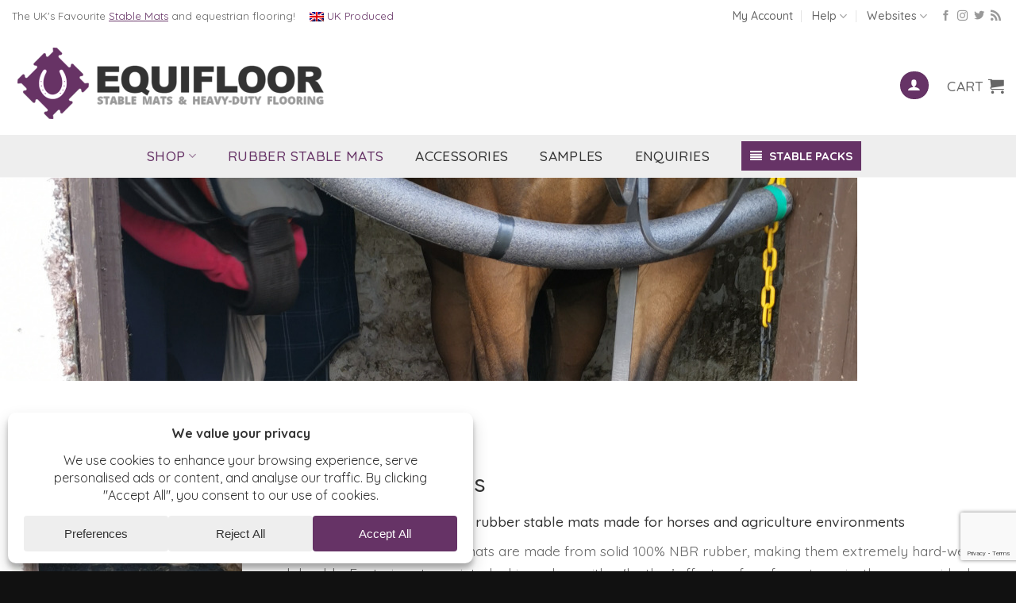

--- FILE ---
content_type: text/html; charset=UTF-8
request_url: https://equifloor.co.uk/category/category/rubber-stable-mats/
body_size: 53198
content:
<!DOCTYPE html>
<html lang="en-GB" prefix="og: https://ogp.me/ns#" class="loading-site no-js">
<head>
	<meta charset="UTF-8" />
	<link rel="profile" href="http://gmpg.org/xfn/11" />
	<link rel="pingback" href="https://equifloor.co.uk/xmlrpc.php" />

	<script>(function(html){html.className = html.className.replace(/\bno-js\b/,'js')})(document.documentElement);</script>
<meta name="viewport" content="width=device-width, initial-scale=1" />
<!-- Search Engine Optimization by Rank Math PRO - https://rankmath.com/ -->
<title>Rubber Stable Mats - Equifloor UK</title>
<meta name="description" content="Equifloor UK offers top-quality rubber stable mats for unbeatable comfort and protection. Create a safe and comfortable environment for your horses with our durable mats."/>
<meta name="robots" content="follow, index, max-snippet:-1, max-video-preview:-1, max-image-preview:large"/>
<link rel="canonical" href="https://equifloor.co.uk/category/rubber-stable-mats/" />
<meta property="og:locale" content="en_GB" />
<meta property="og:type" content="article" />
<meta property="og:title" content="Rubber Stable Mats - Equifloor UK" />
<meta property="og:description" content="Equifloor UK offers top-quality rubber stable mats for unbeatable comfort and protection. Create a safe and comfortable environment for your horses with our durable mats." />
<meta property="og:url" content="https://equifloor.co.uk/category/rubber-stable-mats/" />
<meta property="og:site_name" content="Equifloor UK - Stable Mats" />
<meta property="article:publisher" content="https://www.facebook.com/equiflooruk/" />
<meta property="og:image" content="https://equifloor.co.uk/wp-content/uploads/equifloor-50cm-rubber-stable-mats-milndavie-farm-riding-centre-02.jpg" />
<meta property="og:image:secure_url" content="https://equifloor.co.uk/wp-content/uploads/equifloor-50cm-rubber-stable-mats-milndavie-farm-riding-centre-02.jpg" />
<meta property="og:image:width" content="1080" />
<meta property="og:image:height" content="1080" />
<meta property="og:image:alt" content="Rubber Stable Mats at Milndavie Farm Riding Centre | Equifloor UK" />
<meta property="og:image:type" content="image/jpeg" />
<meta name="twitter:card" content="summary_large_image" />
<meta name="twitter:title" content="Rubber Stable Mats - Equifloor UK" />
<meta name="twitter:description" content="Equifloor UK offers top-quality rubber stable mats for unbeatable comfort and protection. Create a safe and comfortable environment for your horses with our durable mats." />
<meta name="twitter:site" content="@equifloor" />
<script type="application/ld+json" class="rank-math-schema-pro">{"@context":"https://schema.org","@graph":[{"@type":"Place","@id":"https://equifloor.co.uk/#place","address":{"@type":"PostalAddress","streetAddress":"Unit 6 Causeway End Station Road","addressLocality":"Manningtree","addressRegion":"Essex","postalCode":"CO11 2LH","addressCountry":"GB"}},{"@type":"Organization","@id":"https://equifloor.co.uk/#organization","name":"Equifloor UK - Stable Mats","url":"https://equifloor.co.uk","sameAs":["https://www.facebook.com/equiflooruk/","https://twitter.com/equifloor"],"address":{"@type":"PostalAddress","streetAddress":"Unit 6 Causeway End Station Road","addressLocality":"Manningtree","addressRegion":"Essex","postalCode":"CO11 2LH","addressCountry":"GB"},"contactPoint":[{"@type":"ContactPoint","telephone":"+441206390570","contactType":"customer support"}],"location":{"@id":"https://equifloor.co.uk/#place"}},{"@type":"WebSite","@id":"https://equifloor.co.uk/#website","url":"https://equifloor.co.uk","name":"Equifloor UK - Stable Mats","publisher":{"@id":"https://equifloor.co.uk/#organization"},"inLanguage":"en-GB"},{"@type":"CollectionPage","@id":"https://equifloor.co.uk/category/rubber-stable-mats/#webpage","url":"https://equifloor.co.uk/category/rubber-stable-mats/","name":"Rubber Stable Mats - Equifloor UK","isPartOf":{"@id":"https://equifloor.co.uk/#website"},"inLanguage":"en-GB"},{"@context":"https://schema.org/","@type":"ItemList","itemListElement":[{"@type":"ListItem","position":"1","item":{"@type":"Product","name":"Rubber 10ft Stable Mat Pack (36 Mats + 6 FREE Ramps) Equifloor UK","url":"https://equifloor.co.uk/product/rubber-stable-mat-50cm-36-pack/","image":[{"@type":"ImageObject","url":"https://equifloor.co.uk/wp-content/uploads/equifloor-rubber-stable-mat-pack-36-17mm-feed.jpg","height":"1080","width":"1080"},{"@type":"ImageObject","url":"https://equifloor.co.uk/wp-content/uploads/equifloor-50cm-rubber-stable-mats-milndavie-farm-riding-centre-02.jpg","height":"1080","width":"1080"},{"@type":"ImageObject","url":"https://equifloor.co.uk/wp-content/uploads/equifloor-rubber-stable-mat-06.jpg","height":"1000","width":"1000"},{"@type":"ImageObject","url":"https://equifloor.co.uk/wp-content/uploads/equifloor-rubber-stable-mat-07.jpg","height":"1000","width":"1000"},{"@type":"ImageObject","url":"https://equifloor.co.uk/wp-content/uploads/equifloor-rubber-stable-mat-gymguard-50cm-02.jpg","height":"1000","width":"1000"},{"@type":"ImageObject","url":"https://equifloor.co.uk/wp-content/uploads/equifloor-rubber-stable-mat-gymguard-50cm-01.jpg","height":"1000","width":"1000"}],"offers":{"@type":"Offer","price":"351.00","priceCurrency":"GBP","priceValidUntil":"2027-12-31","availability":"https://schema.org/InStock","itemCondition":"NewCondition","url":"https://equifloor.co.uk/product/rubber-stable-mat-50cm-36-pack/","seller":{"@type":"Organization","@id":"https://equifloor.co.uk/","name":"Equifloor UK - Stable Mats","url":"https://equifloor.co.uk","logo":""},"priceSpecification":{"price":"351","priceCurrency":"GBP","valueAddedTaxIncluded":"true"}}}},{"@type":"ListItem","position":"2","item":{"@type":"Product","name":"Rubber 12ft Stable Mat Pack (49 Mats + 8 FREE Ramps) Equifloor UK","url":"https://equifloor.co.uk/product/rubber-stable-mat-50cm-49-pack/","image":[{"@type":"ImageObject","url":"https://equifloor.co.uk/wp-content/uploads/equifloor-rubber-stable-mat-pack-36-17mm-feed.jpg","height":"1080","width":"1080"},{"@type":"ImageObject","url":"https://equifloor.co.uk/wp-content/uploads/equifloor-rubber-stable-mat-06.jpg","height":"1000","width":"1000"},{"@type":"ImageObject","url":"https://equifloor.co.uk/wp-content/uploads/equifloor-rubber-stable-mat-07.jpg","height":"1000","width":"1000"},{"@type":"ImageObject","url":"https://equifloor.co.uk/wp-content/uploads/equifloor-rubber-stable-mat-gymguard-50cm-02.jpg","height":"1000","width":"1000"},{"@type":"ImageObject","url":"https://equifloor.co.uk/wp-content/uploads/equifloor-rubber-stable-mat-gymguard-50cm-01.jpg","height":"1000","width":"1000"}],"offers":{"@type":"Offer","price":"477.00","priceCurrency":"GBP","priceValidUntil":"2027-12-31","availability":"https://schema.org/InStock","itemCondition":"NewCondition","url":"https://equifloor.co.uk/product/rubber-stable-mat-50cm-49-pack/","seller":{"@type":"Organization","@id":"https://equifloor.co.uk/","name":"Equifloor UK - Stable Mats","url":"https://equifloor.co.uk","logo":""},"priceSpecification":{"price":"477","priceCurrency":"GBP","valueAddedTaxIncluded":"true"}}}},{"@type":"ListItem","position":"3","item":{"@type":"Product","name":"Rubber 14ft Stable Mat Pack (64 Mats + 10 FREE Ramps) Equifloor UK","url":"https://equifloor.co.uk/product/rubber-stable-mat-50cm-64-pack/","image":[{"@type":"ImageObject","url":"https://equifloor.co.uk/wp-content/uploads/equifloor-rubber-stable-mat-pack-81-17mm-feed.jpg","height":"1080","width":"1080"},{"@type":"ImageObject","url":"https://equifloor.co.uk/wp-content/uploads/equifloor-rubber-stable-mat-06.jpg","height":"1000","width":"1000"},{"@type":"ImageObject","url":"https://equifloor.co.uk/wp-content/uploads/equifloor-rubber-stable-mat-07.jpg","height":"1000","width":"1000"},{"@type":"ImageObject","url":"https://equifloor.co.uk/wp-content/uploads/equifloor-rubber-stable-mat-gymguard-50cm-02.jpg","height":"1000","width":"1000"},{"@type":"ImageObject","url":"https://equifloor.co.uk/wp-content/uploads/equifloor-rubber-stable-mat-gymguard-50cm-01.jpg","height":"1000","width":"1000"}],"offers":{"@type":"Offer","price":"624.00","priceCurrency":"GBP","priceValidUntil":"2027-12-31","availability":"https://schema.org/InStock","itemCondition":"NewCondition","url":"https://equifloor.co.uk/product/rubber-stable-mat-50cm-64-pack/","seller":{"@type":"Organization","@id":"https://equifloor.co.uk/","name":"Equifloor UK - Stable Mats","url":"https://equifloor.co.uk","logo":""},"priceSpecification":{"price":"624","priceCurrency":"GBP","valueAddedTaxIncluded":"true"}}}},{"@type":"ListItem","position":"4","item":{"@type":"Product","name":"Rubber 16ft Stable Mat Pack (81 Mats + 12 FREE Ramps) Equifloor UK","url":"https://equifloor.co.uk/product/rubber-stable-mat-50cm-81-pack/","image":[{"@type":"ImageObject","url":"https://equifloor.co.uk/wp-content/uploads/equifloor-rubber-stable-mat-pack-81-17mm-feed.jpg","height":"1080","width":"1080"},{"@type":"ImageObject","url":"https://equifloor.co.uk/wp-content/uploads/equifloor-rubber-stable-mat-06.jpg","height":"1000","width":"1000"},{"@type":"ImageObject","url":"https://equifloor.co.uk/wp-content/uploads/equifloor-rubber-stable-mat-07.jpg","height":"1000","width":"1000"},{"@type":"ImageObject","url":"https://equifloor.co.uk/wp-content/uploads/equifloor-rubber-stable-mat-gymguard-50cm-02.jpg","height":"1000","width":"1000"},{"@type":"ImageObject","url":"https://equifloor.co.uk/wp-content/uploads/equifloor-rubber-stable-mat-gymguard-50cm-01.jpg","height":"1000","width":"1000"}],"offers":{"@type":"Offer","price":"789.00","priceCurrency":"GBP","priceValidUntil":"2027-12-31","availability":"https://schema.org/InStock","itemCondition":"NewCondition","url":"https://equifloor.co.uk/product/rubber-stable-mat-50cm-81-pack/","seller":{"@type":"Organization","@id":"https://equifloor.co.uk/","name":"Equifloor UK - Stable Mats","url":"https://equifloor.co.uk","logo":""},"priceSpecification":{"price":"789","priceCurrency":"GBP","valueAddedTaxIncluded":"true"}}}},{"@type":"ListItem","position":"5","item":{"@type":"Product","name":"Rubber Stable Mat 50cm 17mm Top-up Pack (6 Mats) Equifloor UK","url":"https://equifloor.co.uk/product/rubber-stable-mat-50cm-6-pack/","image":[{"@type":"ImageObject","url":"https://equifloor.co.uk/wp-content/uploads/equifloor-rubber-stable-mat-50cm-topup-pack.jpg","height":"1000","width":"1000"},{"@type":"ImageObject","url":"https://equifloor.co.uk/wp-content/uploads/equifloor-rubber-stable-mat-06.jpg","height":"1000","width":"1000"},{"@type":"ImageObject","url":"https://equifloor.co.uk/wp-content/uploads/equifloor-rubber-stable-mat-07.jpg","height":"1000","width":"1000"},{"@type":"ImageObject","url":"https://equifloor.co.uk/wp-content/uploads/equifloor-rubber-stable-mat-gymguard-50cm-02.jpg","height":"1000","width":"1000"},{"@type":"ImageObject","url":"https://equifloor.co.uk/wp-content/uploads/equifloor-rubber-stable-mat-gymguard-50cm-01.jpg","height":"1000","width":"1000"}],"offers":{"@type":"Offer","price":"58.50","priceCurrency":"GBP","priceValidUntil":"2027-12-31","availability":"https://schema.org/InStock","itemCondition":"NewCondition","url":"https://equifloor.co.uk/product/rubber-stable-mat-50cm-6-pack/","seller":{"@type":"Organization","@id":"https://equifloor.co.uk/","name":"Equifloor UK - Stable Mats","url":"https://equifloor.co.uk","logo":""},"priceSpecification":{"price":"58.50","priceCurrency":"GBP","valueAddedTaxIncluded":"true"}}}},{"@type":"ListItem","position":"6","item":{"@type":"Product","name":"17mm Side Ramp for 50cm Rubber Stable Mats (Black) Equifloor UK","url":"https://equifloor.co.uk/product/ramp-side-50-17mm/","image":[{"@type":"ImageObject","url":"https://equifloor.co.uk/wp-content/uploads/equifloor-rubber-tack-room-mats-12mm-side-ramp.jpg","height":"1000","width":"1000"},{"@type":"ImageObject","url":"https://equifloor.co.uk/wp-content/uploads/equifloor-rubber-stable-mat-ramp2.jpg","height":"1000","width":"1000"}],"offers":{"@type":"Offer","price":"3.48","priceCurrency":"GBP","priceValidUntil":"2027-12-31","availability":"https://schema.org/InStock","itemCondition":"NewCondition","url":"https://equifloor.co.uk/product/ramp-side-50-17mm/","seller":{"@type":"Organization","@id":"https://equifloor.co.uk/","name":"Equifloor UK - Stable Mats","url":"https://equifloor.co.uk","logo":""},"priceSpecification":{"price":"3.48","priceCurrency":"GBP","valueAddedTaxIncluded":"true"}}}},{"@type":"ListItem","position":"7","item":{"@type":"Product","name":"17mm Corner Ramp for 50cm/100cm Stable Mats (Black) Equifloor UK","url":"https://equifloor.co.uk/product/ramp-corner-17mm/","image":[{"@type":"ImageObject","url":"https://equifloor.co.uk/wp-content/uploads/equifloor-rubber-stable-mat-corner.jpg","height":"1000","width":"1000"},{"@type":"ImageObject","url":"https://equifloor.co.uk/wp-content/uploads/equifloor-rubber-tack-room-mats-12mm-corner.jpg","height":"1000","width":"1000"}],"offers":{"@type":"Offer","price":"2.46","priceCurrency":"GBP","priceValidUntil":"2027-12-31","availability":"https://schema.org/InStock","itemCondition":"NewCondition","url":"https://equifloor.co.uk/product/ramp-corner-17mm/","seller":{"@type":"Organization","@id":"https://equifloor.co.uk/","name":"Equifloor UK - Stable Mats","url":"https://equifloor.co.uk","logo":""},"priceSpecification":{"price":"2.46","priceCurrency":"GBP","valueAddedTaxIncluded":"true"}}}}]}]}</script>
<!-- /Rank Math WordPress SEO plugin -->

<link rel='dns-prefetch' href='//fonts.googleapis.com' />
<link href='https://fonts.gstatic.com' crossorigin rel='preconnect' />
<link rel='prefetch' href='https://equifloor.co.uk/wp-content/themes/flatsome/assets/js/flatsome.js?ver=e2eddd6c228105dac048' />
<link rel='prefetch' href='https://equifloor.co.uk/wp-content/themes/flatsome/assets/js/chunk.slider.js?ver=3.20.4' />
<link rel='prefetch' href='https://equifloor.co.uk/wp-content/themes/flatsome/assets/js/chunk.popups.js?ver=3.20.4' />
<link rel='prefetch' href='https://equifloor.co.uk/wp-content/themes/flatsome/assets/js/chunk.tooltips.js?ver=3.20.4' />
<link rel='prefetch' href='https://equifloor.co.uk/wp-content/themes/flatsome/assets/js/woocommerce.js?ver=1c9be63d628ff7c3ff4c' />
<link rel="alternate" type="application/rss+xml" title="Equifloor UK &raquo; Feed" href="https://equifloor.co.uk/feed/" />
<link rel="alternate" type="application/rss+xml" title="Equifloor UK &raquo; Comments Feed" href="https://equifloor.co.uk/comments/feed/" />
<link rel="alternate" type="application/rss+xml" title="Equifloor UK &raquo; Rubber Stable Mats Category Feed" href="https://equifloor.co.uk/category/rubber-stable-mats/feed/" />
<script data-cfasync="false" data-wpfc-render="false">
		(function () {
			window.dataLayer = window.dataLayer || [];function gtag(){dataLayer.push(arguments);}

			// Set the developer ID.
			gtag('set', 'developer_id.dMmRkYz', true);

			// Set default consent state based on plugin settings.
			gtag('consent', 'default', {
				'ad_storage': 'granted',
				'analytics_storage': 'granted',
				'ad_user_data': 'granted',
				'ad_personalization': 'granted',
				'security_storage': 'granted',
				'functionality_storage': 'granted',
				'wait_for_update': 500,
			});
		})();
	</script>		<!-- This site uses the Google Analytics by MonsterInsights plugin v9.11.1 - Using Analytics tracking - https://www.monsterinsights.com/ -->
							<script src="//www.googletagmanager.com/gtag/js?id=G-MSL1MC816S"  data-cfasync="false" data-wpfc-render="false" type="text/javascript" async></script>
			<script data-cfasync="false" data-wpfc-render="false" type="text/javascript">
				var mi_version = '9.11.1';
				var mi_track_user = true;
				var mi_no_track_reason = '';
								var MonsterInsightsDefaultLocations = {"page_location":"https:\/\/equifloor.co.uk\/category\/category\/rubber-stable-mats\/"};
								if ( typeof MonsterInsightsPrivacyGuardFilter === 'function' ) {
					var MonsterInsightsLocations = (typeof MonsterInsightsExcludeQuery === 'object') ? MonsterInsightsPrivacyGuardFilter( MonsterInsightsExcludeQuery ) : MonsterInsightsPrivacyGuardFilter( MonsterInsightsDefaultLocations );
				} else {
					var MonsterInsightsLocations = (typeof MonsterInsightsExcludeQuery === 'object') ? MonsterInsightsExcludeQuery : MonsterInsightsDefaultLocations;
				}

								var disableStrs = [
										'ga-disable-G-MSL1MC816S',
									];

				/* Function to detect opted out users */
				function __gtagTrackerIsOptedOut() {
					for (var index = 0; index < disableStrs.length; index++) {
						if (document.cookie.indexOf(disableStrs[index] + '=true') > -1) {
							return true;
						}
					}

					return false;
				}

				/* Disable tracking if the opt-out cookie exists. */
				if (__gtagTrackerIsOptedOut()) {
					for (var index = 0; index < disableStrs.length; index++) {
						window[disableStrs[index]] = true;
					}
				}

				/* Opt-out function */
				function __gtagTrackerOptout() {
					for (var index = 0; index < disableStrs.length; index++) {
						document.cookie = disableStrs[index] + '=true; expires=Thu, 31 Dec 2099 23:59:59 UTC; path=/';
						window[disableStrs[index]] = true;
					}
				}

				if ('undefined' === typeof gaOptout) {
					function gaOptout() {
						__gtagTrackerOptout();
					}
				}
								window.dataLayer = window.dataLayer || [];

				window.MonsterInsightsDualTracker = {
					helpers: {},
					trackers: {},
				};
				if (mi_track_user) {
					function __gtagDataLayer() {
						dataLayer.push(arguments);
					}

					function __gtagTracker(type, name, parameters) {
						if (!parameters) {
							parameters = {};
						}

						if (parameters.send_to) {
							__gtagDataLayer.apply(null, arguments);
							return;
						}

						if (type === 'event') {
														parameters.send_to = monsterinsights_frontend.v4_id;
							var hookName = name;
							if (typeof parameters['event_category'] !== 'undefined') {
								hookName = parameters['event_category'] + ':' + name;
							}

							if (typeof MonsterInsightsDualTracker.trackers[hookName] !== 'undefined') {
								MonsterInsightsDualTracker.trackers[hookName](parameters);
							} else {
								__gtagDataLayer('event', name, parameters);
							}
							
						} else {
							__gtagDataLayer.apply(null, arguments);
						}
					}

					__gtagTracker('js', new Date());
					__gtagTracker('set', {
						'developer_id.dZGIzZG': true,
											});
					if ( MonsterInsightsLocations.page_location ) {
						__gtagTracker('set', MonsterInsightsLocations);
					}
										__gtagTracker('config', 'G-MSL1MC816S', {"forceSSL":"true","anonymize_ip":"true","link_attribution":"true"} );
										window.gtag = __gtagTracker;										(function () {
						/* https://developers.google.com/analytics/devguides/collection/analyticsjs/ */
						/* ga and __gaTracker compatibility shim. */
						var noopfn = function () {
							return null;
						};
						var newtracker = function () {
							return new Tracker();
						};
						var Tracker = function () {
							return null;
						};
						var p = Tracker.prototype;
						p.get = noopfn;
						p.set = noopfn;
						p.send = function () {
							var args = Array.prototype.slice.call(arguments);
							args.unshift('send');
							__gaTracker.apply(null, args);
						};
						var __gaTracker = function () {
							var len = arguments.length;
							if (len === 0) {
								return;
							}
							var f = arguments[len - 1];
							if (typeof f !== 'object' || f === null || typeof f.hitCallback !== 'function') {
								if ('send' === arguments[0]) {
									var hitConverted, hitObject = false, action;
									if ('event' === arguments[1]) {
										if ('undefined' !== typeof arguments[3]) {
											hitObject = {
												'eventAction': arguments[3],
												'eventCategory': arguments[2],
												'eventLabel': arguments[4],
												'value': arguments[5] ? arguments[5] : 1,
											}
										}
									}
									if ('pageview' === arguments[1]) {
										if ('undefined' !== typeof arguments[2]) {
											hitObject = {
												'eventAction': 'page_view',
												'page_path': arguments[2],
											}
										}
									}
									if (typeof arguments[2] === 'object') {
										hitObject = arguments[2];
									}
									if (typeof arguments[5] === 'object') {
										Object.assign(hitObject, arguments[5]);
									}
									if ('undefined' !== typeof arguments[1].hitType) {
										hitObject = arguments[1];
										if ('pageview' === hitObject.hitType) {
											hitObject.eventAction = 'page_view';
										}
									}
									if (hitObject) {
										action = 'timing' === arguments[1].hitType ? 'timing_complete' : hitObject.eventAction;
										hitConverted = mapArgs(hitObject);
										__gtagTracker('event', action, hitConverted);
									}
								}
								return;
							}

							function mapArgs(args) {
								var arg, hit = {};
								var gaMap = {
									'eventCategory': 'event_category',
									'eventAction': 'event_action',
									'eventLabel': 'event_label',
									'eventValue': 'event_value',
									'nonInteraction': 'non_interaction',
									'timingCategory': 'event_category',
									'timingVar': 'name',
									'timingValue': 'value',
									'timingLabel': 'event_label',
									'page': 'page_path',
									'location': 'page_location',
									'title': 'page_title',
									'referrer' : 'page_referrer',
								};
								for (arg in args) {
																		if (!(!args.hasOwnProperty(arg) || !gaMap.hasOwnProperty(arg))) {
										hit[gaMap[arg]] = args[arg];
									} else {
										hit[arg] = args[arg];
									}
								}
								return hit;
							}

							try {
								f.hitCallback();
							} catch (ex) {
							}
						};
						__gaTracker.create = newtracker;
						__gaTracker.getByName = newtracker;
						__gaTracker.getAll = function () {
							return [];
						};
						__gaTracker.remove = noopfn;
						__gaTracker.loaded = true;
						window['__gaTracker'] = __gaTracker;
					})();
									} else {
										console.log("");
					(function () {
						function __gtagTracker() {
							return null;
						}

						window['__gtagTracker'] = __gtagTracker;
						window['gtag'] = __gtagTracker;
					})();
									}
			</script>
										<script data-cfasync="false" data-wpfc-render="false" type="text/javascript">
								
		if ( typeof __gtagTracker === 'function' ) { __gtagTracker( 'config', 'AW-1071964201', {"allow_enhanced_conversions":true} ); }
							</script>
														<script data-cfasync="false" data-wpfc-render="false" type="text/javascript">
										/* Meta Pixel Code */
		!function(f,b,e,v,n,t,s)
		{if(f.fbq)return;n=f.fbq=function(){n.callMethod?
			n.callMethod.apply(n,arguments):n.queue.push(arguments)};
			if(!f._fbq)f._fbq=n;n.push=n;n.loaded=!0;n.version='2.0';
			n.queue=[];t=b.createElement(e);t.async=!0;
			t.src=v;s=b.getElementsByTagName(e)[0];
			s.parentNode.insertBefore(t,s)}(window, document,'script',
			'https://connect.facebook.net/en_US/fbevents.js');
		fbq('init', '370151856021772');
		fbq('track', 'PageView');
		/* End Meta Pixel Code */
									</script>
														<script data-cfasync="false" data-wpfc-render="false" type="text/javascript">
										<!-- MS UET Tag -->
		(function(w,d,t,r,u)
		{
		var f,n,i;
		w[u]=w[u]||[],f=function()
		{
		var o={ti:"25008594"};
		o.q=w[u],w[u]=new UET(o),w[u].push("pageLoad")
		},
		n=d.createElement(t),n.src=r,n.async=1,n.onload=n.onreadystatechange=function()
		{
		var s=this.readyState;
		s&&s!=="loaded"&&s!=="complete"||(f(),n.onload=n.onreadystatechange=null)
		},
		i=d.getElementsByTagName(t)[0],i.parentNode.insertBefore(n,i)
		})
		(window,document,"script","//bat.bing.com/bat.js","uetq");
		<!-- End UET Tag -->
									</script>
											<!-- / Google Analytics by MonsterInsights -->
				<script data-cfasync="false" data-wpfc-render="false" type="text/javascript">
			window.MonsterInsightsDualTracker.helpers.mapProductItem = function (uaItem) {
				var prefixIndex, prefixKey, mapIndex;
				
				var toBePrefixed = ['id', 'name', 'list_name', 'brand', 'category', 'variant'];

				var item = {};

				var fieldMap = {
					'price': 'price',
					'list_position': 'index',
					'quantity': 'quantity',
					'position': 'index',
				};

				for (mapIndex in fieldMap) {
					if (uaItem.hasOwnProperty(mapIndex)) {
						item[fieldMap[mapIndex]] = uaItem[mapIndex];
					}
				}

				for (prefixIndex = 0; prefixIndex < toBePrefixed.length; prefixIndex++) {
					prefixKey = toBePrefixed[prefixIndex];
					if (typeof uaItem[prefixKey] !== 'undefined') {
						item['item_' + prefixKey] = uaItem[prefixKey];
					}
				}

				return item;
			};

			MonsterInsightsDualTracker.trackers['view_item_list'] = function (parameters) {
				var items = parameters.items;
				var listName, itemIndex, item, itemListName;
				var lists = {
					'_': {items: [], 'send_to': monsterinsights_frontend.v4_id},
				};

				for (itemIndex = 0; itemIndex < items.length; itemIndex++) {
					item = MonsterInsightsDualTracker.helpers.mapProductItem(items[itemIndex]);

					if (typeof item['item_list_name'] === 'undefined') {
						lists['_'].items.push(item);
					} else {
						itemListName = item['item_list_name'];
						if (typeof lists[itemListName] === 'undefined') {
							lists[itemListName] = {
								'items': [],
								'item_list_name': itemListName,
								'send_to': monsterinsights_frontend.v4_id,
							};
						}

						lists[itemListName].items.push(item);
					}
				}

				for (listName in lists) {
					__gtagDataLayer('event', 'view_item_list', lists[listName]);
				}
			};

			MonsterInsightsDualTracker.trackers['select_content'] = function (parameters) {
				const items = parameters.items.map(MonsterInsightsDualTracker.helpers.mapProductItem);
				__gtagDataLayer('event', 'select_item', {items: items, send_to: parameters.send_to});
			};

			MonsterInsightsDualTracker.trackers['view_item'] = function (parameters) {
				const items = parameters.items.map(MonsterInsightsDualTracker.helpers.mapProductItem);
				__gtagDataLayer('event', 'view_item', {items: items, send_to: parameters.send_to});
			};
		</script>
			<script data-cfasync="false" data-wpfc-render="false" type="text/javascript">
		if (window.hasOwnProperty('MonsterInsightsDualTracker')){
			window.MonsterInsightsDualTracker.trackers['form:impression'] = function (parameters) {
				__gtagDataLayer('event', 'form_impression', {
					form_id: parameters.event_label,
					content_type: 'form',
					non_interaction: true,
					send_to: parameters.send_to,
				});
			};

			window.MonsterInsightsDualTracker.trackers['form:conversion'] = function (parameters) {
				__gtagDataLayer('event', 'generate_lead', {
					form_id: parameters.event_label,
					send_to: parameters.send_to,
				});
			};
		}
	</script>
	<style id='wp-img-auto-sizes-contain-inline-css' type='text/css'>
img:is([sizes=auto i],[sizes^="auto," i]){contain-intrinsic-size:3000px 1500px}
/*# sourceURL=wp-img-auto-sizes-contain-inline-css */
</style>
<link rel='stylesheet' id='sbi_styles-css' href='https://equifloor.co.uk/wp-content/plugins/instagram-feed-pro/css/sbi-styles.min.css?ver=6.5.1' type='text/css' media='all' />
<style id='wp-emoji-styles-inline-css' type='text/css'>

	img.wp-smiley, img.emoji {
		display: inline !important;
		border: none !important;
		box-shadow: none !important;
		height: 1em !important;
		width: 1em !important;
		margin: 0 0.07em !important;
		vertical-align: -0.1em !important;
		background: none !important;
		padding: 0 !important;
	}
/*# sourceURL=wp-emoji-styles-inline-css */
</style>
<style id='woocommerce-inline-inline-css' type='text/css'>
.woocommerce form .form-row .required { visibility: visible; }
/*# sourceURL=woocommerce-inline-inline-css */
</style>
<link rel='stylesheet' id='yith_wcbm_badge_style-css' href='https://equifloor.co.uk/wp-content/plugins/yith-woocommerce-badge-management-premium/assets/css/frontend.css?ver=3.22.1' type='text/css' media='all' />
<style id='yith_wcbm_badge_style-inline-css' type='text/css'>
.yith-wcbm-badge.yith-wcbm-badge-text.yith-wcbm-badge-4222 {
				top: 0; left: 0; 
				opacity: 100%;
				
				margin: 20% 10% 0% 0%;
				padding: 0px 0px 0px 0px;
				background-color:#663366; border-radius: 50px 50px 50px 50px; width:80px; height:80px;
			}@media only screen and (max-width: 768px) {
							.yith-wcbm-badge.yith-wcbm-badge-text.yith-wcbm-badge-4222{ 
							-ms-transform:  scale(0.8); -webkit-transform:  scale(0.8); transform:  scale(0.8);
							}
						}
				.yith-wcbm-badge.yith-wcbm-badge-text.yith-wcbm-badge-4223 {
				top: 0; left: 0; 
				opacity: 100%;
				
				margin: 20% 10% 0% 0%;
				padding: 0px 0px 0px 0px;
				background-color:#663366; border-radius: 50px 50px 50px 50px; width:80px; height:80px;
			}@media only screen and (max-width: 768px) {
							.yith-wcbm-badge.yith-wcbm-badge-text.yith-wcbm-badge-4223{ 
							-ms-transform:  scale(0.8); -webkit-transform:  scale(0.8); transform:  scale(0.8);
							}
						}
				.yith-wcbm-badge.yith-wcbm-badge-text.yith-wcbm-badge-4224 {
				top: 0; left: 0; 
				opacity: 100%;
				
				margin: 20% 10% 0% 0%;
				padding: 0px 0px 0px 0px;
				background-color:#663366; border-radius: 50px 50px 50px 50px; width:80px; height:80px;
			}@media only screen and (max-width: 768px) {
							.yith-wcbm-badge.yith-wcbm-badge-text.yith-wcbm-badge-4224{ 
							-ms-transform:  scale(0.8); -webkit-transform:  scale(0.8); transform:  scale(0.8);
							}
						}
				.yith-wcbm-badge.yith-wcbm-badge-text.yith-wcbm-badge-4612 {
				top: 0; left: 0; 
				opacity: 100%;
				
				margin: 20% 10% 0% 0%;
				padding: 0px 0px 0px 0px;
				background-color:#663366; border-radius: 50px 50px 50px 50px; width:80px; height:80px;
			}@media only screen and (max-width: 768px) {
							.yith-wcbm-badge.yith-wcbm-badge-text.yith-wcbm-badge-4612{ 
							-ms-transform:  scale(0.8); -webkit-transform:  scale(0.8); transform:  scale(0.8);
							}
						}
				.yith-wcbm-badge.yith-wcbm-badge-text.yith-wcbm-badge-4235 {
				top: 0; right: 0; 
				opacity: 100%;
				
				margin: 10px 10px 0px 0px;
				padding: 0px 0px 0px 0px;
				background-color:#663366; border-radius: 50px 50px 50px 50px; width:85px; height:85px;
			}@media only screen and (max-width: 768px) {
							.yith-wcbm-badge.yith-wcbm-badge-text.yith-wcbm-badge-4235{ 
							-ms-transform:  scale(0.8); -webkit-transform:  scale(0.8); transform:  scale(0.8);
							}
						}
				.yith-wcbm-badge.yith-wcbm-badge-text.yith-wcbm-badge-4236 {
				top: 0; right: 0; 
				opacity: 100%;
				
				margin: 10px 10px 0px 0px;
				padding: 0px 0px 0px 0px;
				background-color:#663366; border-radius: 50px 50px 50px 50px; width:80px; height:80px;
			}@media only screen and (max-width: 768px) {
							.yith-wcbm-badge.yith-wcbm-badge-text.yith-wcbm-badge-4236{ 
							-ms-transform:  scale(0.8); -webkit-transform:  scale(0.8); transform:  scale(0.8);
							}
						}
				.yith-wcbm-badge.yith-wcbm-badge-text.yith-wcbm-badge-3558 {
				top: 5%; right: auto; bottom: auto; left: 5%;
				opacity: 90%;
				
				margin: 0px 0px 0px 0px;
				padding: 0px 0px 0px 0px;
				background-color:#663366; border-radius: 50px 50px 50px 50px; width:75px; height:75px;
			}@media only screen and (max-width: 768px) {
							.yith-wcbm-badge.yith-wcbm-badge-text.yith-wcbm-badge-3558{ 
							-ms-transform:  scale(0.8); -webkit-transform:  scale(0.8); transform:  scale(0.8);
							}
						}
				.yith-wcbm-badge.yith-wcbm-badge-text.yith-wcbm-badge-2695 {
				top: 0%; right: auto; bottom: auto; left: 0%;
				opacity: 90%;
				
				margin: 0px 0px 0px 0px;
				padding: 0% 0% 0% 0%;
				background-color:#ffcc00; border-radius: 0px 0px 0px 0px; width:auto; height:auto;
			}@media only screen and (max-width: 768px) {
							.yith-wcbm-badge.yith-wcbm-badge-text.yith-wcbm-badge-2695{ 
							-ms-transform:  scale(0.8); -webkit-transform:  scale(0.8); transform:  scale(0.8);
							}
						}
				.yith-wcbm-badge.yith-wcbm-badge-text.yith-wcbm-badge-3035 {
				top: 0px; right: auto; bottom: auto; left: 0px;
				opacity: 90%;
				
				margin: 0px 0px 0px 0px;
				padding: 0px 0px 0px 0px;
				background-color:#20e5c4; border-radius: 0px 0px 0px 0px; width:auto; height:auto;
			}@media only screen and (max-width: 768px) {
							.yith-wcbm-badge.yith-wcbm-badge-text.yith-wcbm-badge-3035{ 
							-ms-transform:  scale(0.8); -webkit-transform:  scale(0.8); transform:  scale(0.8);
							}
						}
				.yith-wcbm-badge.yith-wcbm-badge-text.yith-wcbm-badge-4333 {
				top: 0; left: 0; 
				opacity: 90%;
				
				margin: 10px 0px 0px 20px;
				padding: 0px 0px 0px 0px;
				background-color:#333333; border-radius: 50px 50px 50px 50px; width:85px; height:85px;
			}@media only screen and (max-width: 768px) {
							.yith-wcbm-badge.yith-wcbm-badge-text.yith-wcbm-badge-4333{ 
							-ms-transform:  scale(0.8); -webkit-transform:  scale(0.8); transform:  scale(0.8);
							}
						}
				.yith-wcbm-badge.yith-wcbm-badge-text.yith-wcbm-badge-3690 {
				top: auto; right: auto; bottom: 5%; left: 5%;
				opacity: 90%;
				
				margin: 0px 0px 0px 0px;
				padding: 0px 0px 0px 0px;
				background-color:#2470FF; border-radius: 50px 50px 50px 50px; width:75px; height:75px;
			}@media only screen and (max-width: 768px) {
							.yith-wcbm-badge.yith-wcbm-badge-text.yith-wcbm-badge-3690{ 
							-ms-transform:  scale(0.8); -webkit-transform:  scale(0.8); transform:  scale(0.8);
							}
						}
				.yith-wcbm-badge.yith-wcbm-badge-text.yith-wcbm-badge-3041 {
				top: 5px; right: auto; bottom: auto; left: 10px;
				opacity: 90%;
				
				margin: 0px 0px 0px 0px;
				padding: 0px 1px 2px 3px;
				background-color:#99cc66; border-radius: 50px 50px 50px 50px; width:60px; height:60px;
			}@media only screen and (max-width: 768px) {
							.yith-wcbm-badge.yith-wcbm-badge-text.yith-wcbm-badge-3041{ 
							-ms-transform:  scale(0.5); -webkit-transform:  scale(0.5); transform:  scale(0.5);
							}
						}
				
/*# sourceURL=yith_wcbm_badge_style-inline-css */
</style>
<link rel='stylesheet' id='yith-gfont-open-sans-css' href='https://equifloor.co.uk/wp-content/plugins/yith-woocommerce-badge-management-premium/assets/fonts/open-sans/style.css?ver=3.22.1' type='text/css' media='all' />
<link rel='stylesheet' id='newsletter-css' href='https://equifloor.co.uk/wp-content/plugins/newsletter/style.css?ver=9.1.0' type='text/css' media='all' />
<style id='newsletter-inline-css' type='text/css'>
.tnp-subscription {
    margin: initial !important;
}

.tnp-widget label {
    font-weight: 300 !important;
}

.tnp-widget input[type=submit] {
    border: none !important;
}
/*# sourceURL=newsletter-inline-css */
</style>
<link rel='stylesheet' id='flatsome-main-css' href='https://equifloor.co.uk/wp-content/themes/flatsome/assets/css/flatsome.css?ver=3.20.4' type='text/css' media='all' />
<style id='flatsome-main-inline-css' type='text/css'>
@font-face {
				font-family: "fl-icons";
				font-display: block;
				src: url(https://equifloor.co.uk/wp-content/themes/flatsome/assets/css/icons/fl-icons.eot?v=3.20.4);
				src:
					url(https://equifloor.co.uk/wp-content/themes/flatsome/assets/css/icons/fl-icons.eot#iefix?v=3.20.4) format("embedded-opentype"),
					url(https://equifloor.co.uk/wp-content/themes/flatsome/assets/css/icons/fl-icons.woff2?v=3.20.4) format("woff2"),
					url(https://equifloor.co.uk/wp-content/themes/flatsome/assets/css/icons/fl-icons.ttf?v=3.20.4) format("truetype"),
					url(https://equifloor.co.uk/wp-content/themes/flatsome/assets/css/icons/fl-icons.woff?v=3.20.4) format("woff"),
					url(https://equifloor.co.uk/wp-content/themes/flatsome/assets/css/icons/fl-icons.svg?v=3.20.4#fl-icons) format("svg");
			}
/*# sourceURL=flatsome-main-inline-css */
</style>
<link rel='stylesheet' id='flatsome-shop-css' href='https://equifloor.co.uk/wp-content/themes/flatsome/assets/css/flatsome-shop.css?ver=3.20.4' type='text/css' media='all' />
<link rel='stylesheet' id='flatsome-style-css' href='https://equifloor.co.uk/wp-content/themes/flatsome-child/style.css?ver=3.0' type='text/css' media='all' />
<link rel='stylesheet' id='flatsome-googlefonts-css' href='//fonts.googleapis.com/css?family=Quicksand%3Aregular%2C500%2Cregular%2C700%2Cregular&#038;display=swap&#038;ver=3.9' type='text/css' media='all' />
<script type="text/javascript" src="https://equifloor.co.uk/wp-content/plugins/google-analytics-premium/assets/js/frontend-gtag.min.js?ver=9.11.1" id="monsterinsights-frontend-script-js" async="async" data-wp-strategy="async"></script>
<script data-cfasync="false" data-wpfc-render="false" type="text/javascript" id='monsterinsights-frontend-script-js-extra'>/* <![CDATA[ */
var monsterinsights_frontend = {"js_events_tracking":"true","download_extensions":"doc,pdf,ppt,zip,xls,docx,pptx,xlsx","inbound_paths":"[{\"path\":\"\\\/go\\\/\",\"label\":\"affiliate\"},{\"path\":\"\\\/recommend\\\/\",\"label\":\"affiliate\"},{\"path\":\"\\\/rep\\\/\",\"label\":\"rep\"}]","home_url":"https:\/\/equifloor.co.uk","hash_tracking":"false","v4_id":"G-MSL1MC816S"};/* ]]> */
</script>
<script type="text/javascript" src="https://equifloor.co.uk/wp-includes/js/jquery/jquery.min.js?ver=3.7.1" id="jquery-core-js"></script>
<script type="text/javascript" src="https://equifloor.co.uk/wp-includes/js/jquery/jquery-migrate.min.js?ver=3.4.1" id="jquery-migrate-js"></script>
<script type="text/javascript" src="https://equifloor.co.uk/wp-content/plugins/woocommerce/assets/js/jquery-blockui/jquery.blockUI.min.js?ver=2.7.0-wc.10.4.3" id="wc-jquery-blockui-js" data-wp-strategy="defer"></script>
<script type="text/javascript" id="wc-add-to-cart-js-extra">
/* <![CDATA[ */
var wc_add_to_cart_params = {"ajax_url":"/wp-admin/admin-ajax.php","wc_ajax_url":"/?wc-ajax=%%endpoint%%","i18n_view_cart":"View Cart","cart_url":"https://equifloor.co.uk/cart/","is_cart":"","cart_redirect_after_add":"no"};
//# sourceURL=wc-add-to-cart-js-extra
/* ]]> */
</script>
<script type="text/javascript" src="https://equifloor.co.uk/wp-content/plugins/woocommerce/assets/js/frontend/add-to-cart.min.js?ver=10.4.3" id="wc-add-to-cart-js" defer="defer" data-wp-strategy="defer"></script>
<script type="text/javascript" src="https://equifloor.co.uk/wp-content/plugins/woocommerce/assets/js/js-cookie/js.cookie.min.js?ver=2.1.4-wc.10.4.3" id="wc-js-cookie-js" data-wp-strategy="defer"></script>
<link rel="https://api.w.org/" href="https://equifloor.co.uk/wp-json/" /><link rel="alternate" title="JSON" type="application/json" href="https://equifloor.co.uk/wp-json/wp/v2/product_cat/158" /><link rel="EditURI" type="application/rsd+xml" title="RSD" href="https://equifloor.co.uk/xmlrpc.php?rsd" />
<meta name="generator" content="WordPress 6.9" />
		<script type="text/javascript">
				(function(c,l,a,r,i,t,y){
					c[a]=c[a]||function(){(c[a].q=c[a].q||[]).push(arguments)};t=l.createElement(r);t.async=1;
					t.src="https://www.clarity.ms/tag/"+i+"?ref=wordpress";y=l.getElementsByTagName(r)[0];y.parentNode.insertBefore(t,y);
				})(window, document, "clarity", "script", "hgq0ydt8c2");
		</script>
		<style type="text/css"> .shop-container .vertical-tabs .tabs-inner, .shop-container .tabbed-content .panel {  margin: 15px 0;  float: none !important;  line-height: 130%;  visibility: visible !important;  height: auto !important;  overflow: visible !important;  opacity: 1.0 !important;  } .tabbed-content ul.tabs {  display: none !important; } </style>
<meta name="google-site-verification" content="hCDdoYaIIAw9wIo3V0JQvcaE02i8ydutq1_k_dOUMJg" />
<meta name="msvalidate.01" content="9A0F644172E35461565D1F5FFEC53679" />
<meta name="facebook-domain-verification" content="gym7u6e1r93po51z7m7hpau8tcx16j" />

<!--BING UET -->
<script>
    (function(w,d,t,r,u)
    {
        var f,n,i;
        w[u]=w[u]||[],f=function()
        {
            var o={ti:"25008594"};
            o.q=w[u],w[u]=new UET(o),w[u].push("pageLoad")
        },
        n=d.createElement(t),n.src=r,n.async=1,n.onload=n.onreadystatechange=function()
        {
            var s=this.readyState;
            s&&s!=="loaded"&&s!=="complete"||(f(),n.onload=n.onreadystatechange=null)
        },
        i=d.getElementsByTagName(t)[0],i.parentNode.insertBefore(n,i)
    })
    (window,document,"script","//bat.bing.com/bat.js","uetq");
</script>
<!-- END -->

<script>
function copyText() {
  // Get the text field
  var copyText = document.getElementById("theText");

  // Select the text field
  copyText.select();
  copyText.setSelectionRange(0, 99999); // For mobile devices

  // Copy the text inside the text field
  navigator.clipboard.writeText(copyText.value);
  
  // Alert the copied text
  alert("Code '" + copyText.value + "' copied to clipboard!");
}
</script>	<noscript><style>.woocommerce-product-gallery{ opacity: 1 !important; }</style></noscript>
	<script>window.tnp_woocommerce_label = 'Subscribe to our newsletter';window.tnp_woocommerce_checked = false;</script>
		<!-- MonsterInsights Form Tracking -->
		<script data-cfasync="false" data-wpfc-render="false" type="text/javascript">
			function monsterinsights_forms_record_impression(event) {
				monsterinsights_add_bloom_forms_ids();
				var monsterinsights_forms = document.getElementsByTagName("form");
				var monsterinsights_forms_i;
				for (monsterinsights_forms_i = 0; monsterinsights_forms_i < monsterinsights_forms.length; monsterinsights_forms_i++) {
					var monsterinsights_form_id = monsterinsights_forms[monsterinsights_forms_i].getAttribute("id");
					var skip_conversion = false;
					/* Check to see if it's contact form 7 if the id isn't set */
					if (!monsterinsights_form_id) {
						monsterinsights_form_id = monsterinsights_forms[monsterinsights_forms_i].parentElement.getAttribute("id");
						if (monsterinsights_form_id && monsterinsights_form_id.lastIndexOf('wpcf7-f', 0) === 0) {
							/* If so, let's grab that and set it to be the form's ID*/
							var tokens = monsterinsights_form_id.split('-').slice(0, 2);
							var result = tokens.join('-');
							monsterinsights_forms[monsterinsights_forms_i].setAttribute("id", result);/* Now we can do just what we did above */
							monsterinsights_form_id = monsterinsights_forms[monsterinsights_forms_i].getAttribute("id");
						} else {
							monsterinsights_form_id = false;
						}
					}

					/* Check if it's Ninja Forms & id isn't set. */
					if (!monsterinsights_form_id && monsterinsights_forms[monsterinsights_forms_i].parentElement.className.indexOf('nf-form-layout') >= 0) {
						monsterinsights_form_id = monsterinsights_forms[monsterinsights_forms_i].parentElement.parentElement.parentElement.getAttribute('id');
						if (monsterinsights_form_id && 0 === monsterinsights_form_id.lastIndexOf('nf-form-', 0)) {
							/* If so, let's grab that and set it to be the form's ID*/
							tokens = monsterinsights_form_id.split('-').slice(0, 3);
							result = tokens.join('-');
							monsterinsights_forms[monsterinsights_forms_i].setAttribute('id', result);
							/* Now we can do just what we did above */
							monsterinsights_form_id = monsterinsights_forms[monsterinsights_forms_i].getAttribute('id');
							skip_conversion = true;
						}
					}

					if (monsterinsights_form_id && monsterinsights_form_id !== 'commentform' && monsterinsights_form_id !== 'adminbar-search') {
						__gtagTracker('event', 'impression', {
							event_category: 'form',
							event_label: monsterinsights_form_id,
							value: 1,
							non_interaction: true
						});

						/* If a WPForms Form, we can use custom tracking */
						if (monsterinsights_form_id && 0 === monsterinsights_form_id.lastIndexOf('wpforms-form-', 0)) {
							continue;
						}

						/* Formiddable Forms, use custom tracking */
						if (monsterinsights_forms_has_class(monsterinsights_forms[monsterinsights_forms_i], 'frm-show-form')) {
							continue;
						}

						/* If a Gravity Form, we can use custom tracking */
						if (monsterinsights_form_id && 0 === monsterinsights_form_id.lastIndexOf('gform_', 0)) {
							continue;
						}

						/* If Ninja forms, we use custom conversion tracking */
						if (skip_conversion) {
							continue;
						}

						var custom_conversion_mi_forms = false;
						if (custom_conversion_mi_forms) {
							continue;
						}

						if (window.jQuery) {
							(function (form_id) {
								jQuery(document).ready(function () {
									jQuery('#' + form_id).on('submit', monsterinsights_forms_record_conversion);
								});
							})(monsterinsights_form_id);
						} else {
							var __gaFormsTrackerWindow = window;
							if (__gaFormsTrackerWindow.addEventListener) {
								document.getElementById(monsterinsights_form_id).addEventListener("submit", monsterinsights_forms_record_conversion, false);
							} else {
								if (__gaFormsTrackerWindow.attachEvent) {
									document.getElementById(monsterinsights_form_id).attachEvent("onsubmit", monsterinsights_forms_record_conversion);
								}
							}
						}

					} else {
						continue;
					}
				}
			}

			function monsterinsights_forms_has_class(element, className) {
				return (' ' + element.className + ' ').indexOf(' ' + className + ' ') > -1;
			}

			function monsterinsights_forms_record_conversion(event) {
				var monsterinsights_form_conversion_id = event.target.id;
				var monsterinsights_form_action = event.target.getAttribute("miforms-action");
				if (monsterinsights_form_conversion_id && !monsterinsights_form_action) {
					document.getElementById(monsterinsights_form_conversion_id).setAttribute("miforms-action", "submitted");
					__gtagTracker('event', 'conversion', {
						event_category: 'form',
						event_label: monsterinsights_form_conversion_id,
						value: 1,
					});
				}
			}

			/* Attach the events to all clicks in the document after page and GA has loaded */
			function monsterinsights_forms_load() {
				if (typeof (__gtagTracker) !== 'undefined' && __gtagTracker) {
					var __gtagFormsTrackerWindow = window;
					if (__gtagFormsTrackerWindow.addEventListener) {
						__gtagFormsTrackerWindow.addEventListener("load", monsterinsights_forms_record_impression, false);
					} else {
						if (__gtagFormsTrackerWindow.attachEvent) {
							__gtagFormsTrackerWindow.attachEvent("onload", monsterinsights_forms_record_impression);
						}
					}
				} else {
					setTimeout(monsterinsights_forms_load, 200);
				}
			}

			/* Custom Ninja Forms impression tracking */
			if (window.jQuery) {
				jQuery(document).on('nfFormReady', function (e, layoutView) {
					var label = layoutView.el;
					label = label.substring(1, label.length);
					label = label.split('-').slice(0, 3).join('-');
					__gtagTracker('event', 'impression', {
						event_category: 'form',
						event_label: label,
						value: 1,
						non_interaction: true
					});
				});
			}

			/* Custom Bloom Form tracker */
			function monsterinsights_add_bloom_forms_ids() {
				var bloom_forms = document.querySelectorAll('.et_bloom_form_content form');
				if (bloom_forms.length > 0) {
					for (var i = 0; i < bloom_forms.length; i++) {
						if ('' === bloom_forms[i].id) {
							var form_parent_root = monsterinsights_find_parent_with_class(bloom_forms[i], 'et_bloom_optin');
							if (form_parent_root) {
								var classes = form_parent_root.className.split(' ');
								for (var j = 0; j < classes.length; ++j) {
									if (0 === classes[j].indexOf('et_bloom_optin')) {
										bloom_forms[i].id = classes[j];
									}
								}
							}
						}
					}
				}
			}

			function monsterinsights_find_parent_with_class(element, className) {
				if (element.parentNode && '' !== className) {
					if (element.parentNode.className.indexOf(className) >= 0) {
						return element.parentNode;
					} else {
						return monsterinsights_find_parent_with_class(element.parentNode, className);
					}
				}
				return false;
			}

			monsterinsights_forms_load();
		</script>
		<!-- End MonsterInsights Form Tracking -->
		
<link rel="icon" href="https://equifloor.co.uk/wp-content/uploads/cropped-equifloor-icon-512-32x32.jpg" sizes="32x32" />
<link rel="icon" href="https://equifloor.co.uk/wp-content/uploads/cropped-equifloor-icon-512-192x192.jpg" sizes="192x192" />
<link rel="apple-touch-icon" href="https://equifloor.co.uk/wp-content/uploads/cropped-equifloor-icon-512-180x180.jpg" />
<meta name="msapplication-TileImage" content="https://equifloor.co.uk/wp-content/uploads/cropped-equifloor-icon-512-270x270.jpg" />
<style id="custom-css" type="text/css">:root {--primary-color: #663366;--fs-color-primary: #663366;--fs-color-secondary: #333333;--fs-color-success: #669933;--fs-color-alert: #990000;--fs-color-base: #666666;--fs-experimental-link-color: #663366;--fs-experimental-link-color-hover: #663366;}.tooltipster-base {--tooltip-color: #fff;--tooltip-bg-color: #000;}.off-canvas-right .mfp-content, .off-canvas-left .mfp-content {--drawer-width: 360px;}.off-canvas .mfp-content.off-canvas-cart {--drawer-width: 360px;}.container-width, .full-width .ubermenu-nav, .container, .row{max-width: 1410px}.row.row-collapse{max-width: 1380px}.row.row-small{max-width: 1402.5px}.row.row-large{max-width: 1440px}.header-main{height: 130px}#logo img{max-height: 130px}#logo{width:400px;}#logo a{max-width:400px;}.stuck #logo img{padding:5px 0;}.header-bottom{min-height: 30px}.header-top{min-height: 30px}.transparent .header-main{height: 50px}.transparent #logo img{max-height: 50px}.has-transparent + .page-title:first-of-type,.has-transparent + #main > .page-title,.has-transparent + #main > div > .page-title,.has-transparent + #main .page-header-wrapper:first-of-type .page-title{padding-top: 130px;}.transparent .header-wrapper{background-color: #ffffff!important;}.transparent .top-divider{display: none;}.header.show-on-scroll,.stuck .header-main{height:70px!important}.stuck #logo img{max-height: 70px!important}.search-form{ width: 80%;}.header-bg-color {background-color: #ffffff}.header-bottom {background-color: #eeeeee}.top-bar-nav > li > a{line-height: 30px }.header-main .nav > li > a{line-height: 30px }.header-wrapper:not(.stuck) .header-main .header-nav{margin-top: 30px }.stuck .header-main .nav > li > a{line-height: 50px }.header-bottom-nav > li > a{line-height: 33px }@media (max-width: 549px) {.header-main{height: 70px}#logo img{max-height: 70px}}.nav-dropdown{font-size:100%}.nav-dropdown-has-arrow li.has-dropdown:after{border-bottom-color: rgba(255,255,255,0.9);}.nav .nav-dropdown{background-color: rgba(255,255,255,0.9)}.header-top{background-color:rgba(102,102,102,0)!important;}h1,h2,h3,h4,h5,h6,.heading-font{color: #333333;}body{font-size: 110%;}@media screen and (max-width: 549px){body{font-size: 90%;}}body{font-family: Quicksand, sans-serif;}body {font-weight: 400;font-style: normal;}.nav > li > a {font-family: Quicksand, sans-serif;}.mobile-sidebar-levels-2 .nav > li > ul > li > a {font-family: Quicksand, sans-serif;}.nav > li > a,.mobile-sidebar-levels-2 .nav > li > ul > li > a {font-weight: 700;font-style: normal;}h1,h2,h3,h4,h5,h6,.heading-font, .off-canvas-center .nav-sidebar.nav-vertical > li > a{font-family: Quicksand, sans-serif;}h1,h2,h3,h4,h5,h6,.heading-font,.banner h1,.banner h2 {font-weight: 500;font-style: normal;}.alt-font{font-family: Quicksand, sans-serif;}.alt-font {font-weight: 400!important;font-style: normal!important;}.header:not(.transparent) .top-bar-nav > li > a {color: #666666;}.header:not(.transparent) .top-bar-nav.nav > li > a:hover,.header:not(.transparent) .top-bar-nav.nav > li.active > a,.header:not(.transparent) .top-bar-nav.nav > li.current > a,.header:not(.transparent) .top-bar-nav.nav > li > a.active,.header:not(.transparent) .top-bar-nav.nav > li > a.current{color: #666666;}.top-bar-nav.nav-line-bottom > li > a:before,.top-bar-nav.nav-line-grow > li > a:before,.top-bar-nav.nav-line > li > a:before,.top-bar-nav.nav-box > li > a:hover,.top-bar-nav.nav-box > li.active > a,.top-bar-nav.nav-pills > li > a:hover,.top-bar-nav.nav-pills > li.active > a{color:#FFF!important;background-color: #666666;}.header:not(.transparent) .header-nav-main.nav > li > a {color: #666666;}.header:not(.transparent) .header-nav-main.nav > li > a:hover,.header:not(.transparent) .header-nav-main.nav > li.active > a,.header:not(.transparent) .header-nav-main.nav > li.current > a,.header:not(.transparent) .header-nav-main.nav > li > a.active,.header:not(.transparent) .header-nav-main.nav > li > a.current{color: #cccccc;}.header-nav-main.nav-line-bottom > li > a:before,.header-nav-main.nav-line-grow > li > a:before,.header-nav-main.nav-line > li > a:before,.header-nav-main.nav-box > li > a:hover,.header-nav-main.nav-box > li.active > a,.header-nav-main.nav-pills > li > a:hover,.header-nav-main.nav-pills > li.active > a{color:#FFF!important;background-color: #cccccc;}.header:not(.transparent) .header-bottom-nav.nav > li > a{color: #333333;}.header:not(.transparent) .header-bottom-nav.nav > li > a:hover,.header:not(.transparent) .header-bottom-nav.nav > li.active > a,.header:not(.transparent) .header-bottom-nav.nav > li.current > a,.header:not(.transparent) .header-bottom-nav.nav > li > a.active,.header:not(.transparent) .header-bottom-nav.nav > li > a.current{color: #663366;}.header-bottom-nav.nav-line-bottom > li > a:before,.header-bottom-nav.nav-line-grow > li > a:before,.header-bottom-nav.nav-line > li > a:before,.header-bottom-nav.nav-box > li > a:hover,.header-bottom-nav.nav-box > li.active > a,.header-bottom-nav.nav-pills > li > a:hover,.header-bottom-nav.nav-pills > li.active > a{color:#FFF!important;background-color: #663366;}.widget:where(:not(.widget_shopping_cart)) a{color: #663366;}.widget:where(:not(.widget_shopping_cart)) a:hover{color: #663366;}.widget .tagcloud a:hover{border-color: #663366; background-color: #663366;}.is-divider{background-color: #CCCCCC;}.current .breadcrumb-step, [data-icon-label]:after, .button#place_order,.button.checkout,.checkout-button,.single_add_to_cart_button.button, .sticky-add-to-cart-select-options-button{background-color: #663366!important }.badge-inner.on-sale{background-color: #CC0000}.badge-inner.new-bubble{background-color: #009900}.star-rating span:before,.star-rating:before, .woocommerce-page .star-rating:before, .stars a:hover:after, .stars a.active:after{color: #FFCC00}@media screen and (min-width: 550px){.products .box-vertical .box-image{min-width: 540px!important;width: 540px!important;}}.footer-1{background-color: #ffffff}.footer-2{background-color: #111111}.absolute-footer, html{background-color: #111111}.nav-vertical-fly-out > li + li {border-top-width: 1px; border-top-style: solid;}/* Custom CSS *//* LAST UPDATED 25/9/2025 */@import url(https://maxcdn.bootstrapcdn.com/font-awesome/4.5.0/css/font-awesome.min.css);/* DECLARE CSS VARIABLES */:root {--primary-color: #663366;}.primary-color {color: var(--primary-color);}html {-webkit-touch-callout: none; /* iOS Safari */-webkit-user-select: none; /* Safari */-khtml-user-select: none; /* Konqueror HTML */-moz-user-select: none; /* Firefox */-ms-user-select: none; /* Internet Explorer/Edge */user-select: none; }blockquote {margin: 50px 0;font-size: 160%;}/* HEADER */.header-top {margin-bottom: 0px;}.header, .header-wrapper {border-bottom: 1px solid #f7f7f7 !important;}.home .header, .header-wrapper {border-bottom: 0 !important;}.header-bg-image {background-position: top left;background-size: cover;}#search-lightbox {font-size: 1em !important;max-width: 800px;}.mfp-wrap .mfp-content {vertical-align: top;}.ywcas-popover-results .popover-content {border-radius: 0 !important;;border: 0 !important;;}#search {padding: 0px !important;}.wp-block-yith-search-block .ywcas-classic-search.ywcas-large input {padding: 15px !important;}.ywcas-disable-overflow .mfp-wrap.mfp-auto-cursor.off-canvas.off-canvas-left.mfp-ready {display: none !important;}.header-wrapper:not(.stuck) .header-main .header-nav {margin-top: 5px !important;}.header-nav .html.custom.html_topbar_right {flex: 1 !important;max-width: 95% !important;}.nav > li > a, .mobile-sidebar-levels-2 .nav > li > ul > li > a {font-weight: 500 !important;}.nav-spacing-xlarge>li {margin: 0 20px;}/**/.home .message-wrapper {display: none;}.woocommerce-ordering {z-index: 9 !important;}/* MAIN MENU */.ux-menu-link__link {min-height: 2em !important;}.nav-dropdown {border: 0 !important;}/**//* CONFIDENCE BANNER */.confidence-banner p {font-size: 90%;line-height: 1.2em;} /**/div.autocomplete-suggestion {font-size: 100%;}.autocomplete-suggestion img {border-radius: 0 !important;}div.header-block {top: -3px !important;}/**/.woocommerce-ordering {z-index: 9 !important;}/* VARIABLE PRODUCTS */.postid-813.product-price-container,.postid-54050.product-price-container,.postid-54059.product-price-container{display: none !important;}.woocommerce-variation-price {font-size: unset !important;}/*//* MAIN MENU */.ux-menu-link__link {min-height: 2em !important;}.nav-dropdown {border: 0 !important;}.nav .nav-dropdown {background-color: rgba(255,255,255,1.0);}.nav .nav-dropdown {border-color: rgba(255,255,255,1.0);}/**//* CONFIDENCE BANNER */.confidence-banner p {font-size: 90%;line-height: 1.2em;} /**/h1.product-title {text-transform: uppercase;}/* WIDGETS */ul.product_list_widget {margin-bottom: 0.3em;}ul.product_list_widget li {font-size: 100%;margin-bottom: 0;}ul.product_list_widget .yith-wcbm-badge {display: none;}ul.product_list_widget .container-image-and-badge {display: contents;}/**/ul li.bullet-checkmark:before, ul li.bullet-arrow:before, ul li.bullet-star:before {color: inherit !important;}/* FORM STYLES */.wpforms-form input[type=submit], .wpforms-form button[type=submit] {background-color: var(--primary-color) !important;border: 0 !important;color: white !important;font-size: inherit !important;padding: 0px 1.2em !important;letter-spacing: .03emfont: inherit !important;}div.wpforms-container-full:not(:empty) {margin: 0 auto !important;}.wpforms-head-container {padding: 0 0 !important;}.wpforms-container .wpforms-field {padding: 5px 0 !important;}.newsletter-subscription-footer .wpforms-description,.newsletter-subscription-footer input[type=checkbox]+label {font-style: inherit !important;font-weight: inherit !important;font-size: inherit !important;line-height: inherit !important;color: inherit !important;}.newsletter-subscription-footer input[type=checkbox]+label {font-size: 80% !important;}.newsletter-subscription-footer input.wpforms-field-medium {max-width: 100% !important;}/**//* PRODUCT PAGE STYLES */div.product-short-description div.post-item {background: #f9f9f9;border: 1px solid #eee;padding: 0 10px 0;}.product-thumbnails a {border: 0px !important;}ul.product-tabs {font-size: 140%;}.product-section,.product-footer,.woocommerce-tabs {border: 0 !important;;}div.product-info.summary.entry-summary.col.col-fit.product-summary > div.product-short-description > div > ul.product_list_widget,div.product-info.summary.entry-summary.col.col-fit.product-summary > div.product-short-description > div > ul.product_list_widget li {margin-bottom: 0 !important;}#yith-wcwtl-output {background: #eeeeee;padding: 10px 20px 5px 20px;}.pre_order_single, .pre_order_single-no-auto-format {margin-bottom: 20px;font-weight: normal;font-style: normal;font-size: inherit;}.pre_order_loop-no-auto-format {display: none;}ul.product-short-description-list {list-style-type:square;}ul.product-short-description-list li {margin-bottom:0;}/**/.widget {margin-bottom: 2.5em;}span.widget-title {font-size: 120%;margin: 10px 0;display: block;color: #663366;letter-spacing: normal !important;}/* REMOVE MENU LINE */ul.menu>li+li, .widget>ul>li+li {border-top: 0 !important;}/**/.badge-small {width: 2.3em;height: 2.3em;background-color: var(--primary-color);}.tx-div {display: none;}ul.product-details {padding: 0 20px;}ul.product-details li {list-style-type: square;margin: 0 0;}/* SHOP CATEGORY STYLE */.widget .toggle {width: 1.5em;min-height: 1em;margin: 0 0 0 5px;border: 1px solid #cccccc;}ul.product-categories li {padding: 0px 10px 0 10px;}li.cat-item-1991> a:after,li.cat-item-1691 > a:after {margin-left: 5px;padding: 1px 4px;background: #339933;color: white;font-size: 80%;font-weight: 700;content: "NEW";border-radius: 3px;}/* SALE */li.cat-item.cat-item-118 {margin-bottom: 2px;background: #cc0000;}li.cat-item.cat-item-118 > a {color: #ffff00 !important;font-weight: 300;letter-spacing: 2px;}/**//* MOTM */li.cat-item.cat-item-1771 {margin-bottom: 2px;background: #003399;}li.cat-item.cat-item-1771 > a {color: #ffff00 !important;font-weight: 300;letter-spacing: 2px;}/**//* CLEARANCE */li.cat-item.cat-item-1552 {margin-bottom: 2px;background: #ffff00;}li.cat-item.cat-item-1552 > a {color: #111111 !important;font-weight: 300;letter-spacing: 2px;}/**//* AVAILABLE NOW */li.cat-item.cat-item-1922 {margin-bottom: 2px;border: 1px solid #33cc33;background: #333;}li.cat-item.cat-item-1922 > a {color: #33cc33 !important;font-weight: bold;}/**/li.cat-item-1408, li.cat-item-1408 a {display: none !important;}/* REVIEWS */#ywar_reviews {display: none;}#comments .commentlist li .star-rating {display: inline-block !important;position: relative !important;;top: 10px;}#comments .commentlist li {border-radius: 0;transition: all .25s ease-in-out;box-shadow: none !important;margin: 0 0 2em 0;padding: 1em;background: #eee;}/**//* STYLE SALE PRICE */del span.amount {opacity: inherit!important;;color: #ff0000 !important;text-decoration: line-through;}/**//* HIDE SALE BADGE */.badge-inner.on-sale {background-color: #CC0000;display: none;}/**/a.remove, a.icon-remove {display: block;width: 24px;height: 24px;font-size: 20px !important;line-height: 24px !important;border-radius: 0 !important;color: #333 !important;font-weight: bold;text-align: center;background-color: #ccc !important;border: 0px solid currentColor;}.widget>ul>li .count {opacity: .5;font-size: 0.8em;line-height: 2em;}h3.widget-title {font-size: 110%;letter-spacing: 0px;}h1.entry-title {text-align: left;}.entry-header-text.text-center {padding: 0 0 25px 0;}a.myaccount_link::before { content: " [";}a.myaccount_link::after { content: "] ";}mark {background: none !important;}.dashboard-links {display: none !important;}tr.order {height: 50px;}.details_billing, .details_shipping {padding: 0 0 !important;border: 0 !important;}p.create-account label { color: #009900;}.circle img {border-radius: 0 !important;}.field-wrap input[type="submit"], .field-wrap input[type="button"], .field-wrap button {width: auto;color: #ffffff;background: var(--primary-color);}/* Style WC error messages as normal text, not list */ul.woocommerce-error {margin: 10px 0;}ul.woocommerce-error li {list-style-type: none;font-size: 1em;margin: 0 0;padding: 0 0;color: red;}div.woocommerce-messages a.wc-forward {display: none;}a.wc-backward {background: var(--primary-color);}#ywdpd-table-discounts th,#ywdpd-table-discounts td {font-size: inherit !important;}/* View Cart button after add. */.woocommerce-message a.button {display: normal;float: right;right: 0;font-size: 80%;padding: 0px 20px;margin-top: -8px;margin-bottom: -10px;}/* CHECKOUT STYLES */.woocommerce .coupon button {text-transform: uppercase;text-shadow: none;background: var(--primary-color);color: white;font-weight: 700;}.checkout h3.billing_address_warning {text-transform: none;font-weight: normal;font-size: 1em;color: var(--secondary-color);}.page-checkout a.showlogin {text-decoration:underline;}.payment_method_sagepayform > div > p {text-align: right;}form.checkout.woocommerce-checkout .has-border,.cart-collaterals {border-color: var(--primary-color);background: #f7f7f7;}label {font-size: 0.9em;}form.checkout_coupon.has-border.is-dashed {border: 0 !important;}.shop_table tfoot th {text-transform: uppercase !important;text-align: right;width: 100%;}ul.wc_payment_methods {list-style-type: none;}#payment > ul > li > label > img,#payment > ul > li > div > p {display: none;}#payment > div > div > p > label > span.woocommerce-terms-and-conditions-checkbox-text a,#payment .woocommerce-privacy-policy-text > p a {text-decoration: underline !important;}button#place_order {width: 100%;}.woocommerce-account-fields,.woocommerce-shipping-fields {padding: 10px;margin-bottom: 10px;}#ship-to-different-address-checkbox {margin-top: 10px;}/**//* THANK YOU PAGE STYLES */.shop_table tfoot th {width: 70% !important;}/**//* MY ACCOUNT STYLES */#my-account-menu {width: 20% !important;}#my-account-menu ~ .woocommerce-MyAccount-content {width: 77% !important;}/**//* SWITCH THINGS OFF :-) */body.term-1868 .woocommerce-info,.nf-form-fields-required,.my-account-header,.slider-message .flickity-page-dots,h6.entry-category,.entry-divider,div.is-divider,#nav-below,.widget .is-divider,.next-prev-thumbs,.variation-LowStock p,p.stock.in-stock,.woof_submit_search_form_container,.woof_products_top_panel,.user-id,.entry-image .badge,.box-blog-post .badge,div.star-rating,.tax-product_cat .woocommerce-ordering,.tax-product_cat .woocommerce-result-count,div.product-short-description > p > br,body.term-15 p.woocommerce-info,tr.cart_item del span.amount,.out-of-stock-label,.cat-item-1943,.cat-item-1986,.cat-item-805{display: none !important;}/**/body.postid-93 p.stock.out-of-stock {display: none !important;}.title-overlay .fill {-webkit-backface-visibility: hidden; /* Chrome, Safari, Opera */ backface-visibility: hidden;}/* remove tooltips*/.tooltipster-base{display:none!important}dt.variation-LowStock {visibility: hidden;position: relative;}dt.variation-LowStock:after {visibility: visible;position: relative;margin-left: -60px;content: "(Low Stock)";}p.stock.in-stock,p.stock.available-on-backorder,p.stock.out-of-stock {text-transform: uppercase;}p.stock.available-on-backorder {color: #ff6600;}p.stock.out-of-stock {color: #cc0000;}dl.variation {width: 100%;}dl.variation dt {float: left;width: 25%;padding: 0 0;margin: 0 0;}dl.variation dd {float: left;width: 75%;padding: 0 0;margin: 0 0;}#billing_address_not_found, #shipping_address_not_found, #shipping_hide_detailed_address, #billing_hide_detailed_address {color: #666;float: right;font-size: 14px;font-style: italic;}.uppercase, h6, th, h3.widget-title {line-height: 1.05;letter-spacing: 0;}.success-border { border-color: #cccccc !important;}p.add_to_cart_inline { margin: 0 0;}/* FOOTER */.footer-1, .footer-2 {border: 0 !important;}.footer-2 p,.footer-2 li {font-size: 100%;}.footer-2 .dark td {border: 0 !important;}.absolute-footer {padding-bottom: 80px !important;}/**//** RESPONSIVE TABLE STYLES **/.rg-container {font-family: inherit;font-size: inherit;line-height: inherit;margin: 0;color: #1a1a1a;}.rg-header {margin-bottom: 1em;}.rg-hed {font-weight: bold;font-size: 1.4em;}.rg-dek {font-size: 1em;}.rg-source-and-credit {width: 100%;overflow: hidden;}.rg-source {margin: 0;float: left;font-weight: bold;font-size: 0.75em;}.rg-source .pre-colon {text-transform: uppercase;}/* table */table.rg-table {width: 100%;margin-bottom: 0.5em;font-size: 1em;border-collapse: collapse;border-spacing: 0;}table.rg-table * {-moz-box-sizing: border-box;box-sizing: border-box;margin: 0;padding: 0;border: 0;font-size: 100%;font: inherit;vertical-align: baseline;text-align: left;color: #333;}table.rg-table thead {border-bottom: 1px solid #ddd;}table.rg-table tr {border-bottom: 1px solid #ddd;color: #222;}table.rg-table tr.highlight {/*background: #efefef;*/}table.rg-table.zebra tr:nth-child(even) {/*background: #efefef;*/}table.rg-table th {font-weight: bold;padding: 0.35em;font-size: 0.9em;}table.rg-table td {padding: 0.35em;font-size: 0.9em;}table.rg-table .highlight td {font-weight: bold;}table.rg-table th.number, td.number {text-align: right;}/* media queries */@media screen and (max-width: 790px) {#banner-grid-785546159 {width: 100% !important;height: auto !important;}.rg-container {max-width: 790px;margin: 0 auto;}table.rg-table {display: block;width: 100%;}table.rg-table tr.hide-mobile, table.rg-table th.hide-mobile, table.rg-table td.hide-mobile {display: none;}table.rg-table thead {display: none;}table.rg-table tbody {display: block;width: 100%;}table.rg-table tr, table.rg-table th, table.rg-table td {display: block;padding: 0;}table.rg-table tr {border-bottom: none;margin: 0 0 1em 0;padding: 0.5em 0;}table.rg-table tr.highlight {background: none;}table.rg-table.zebra tr:nth-child(even) {background: none;}table.rg-table.zebra td:nth-child(even) {/*background: #efefef;*/}table.rg-table tr:nth-child(even) {background: none;}table.rg-table td {padding: 0.5em 0 0.25em 0;border-bottom: 1px dotted #ccc;text-align: right;}table.rg-table td[data-title]:before {content: attr(data-title) ":A0";font-weight: bold;display: inline-block;content: attr(data-title);float: left;margin-right: 0.5em;font-size: 0.95em;}table.rg-table td:last-child {padding-right: 0;border-bottom: 2px solid #ccc;}table.rg-table td:empty {display: none;}table.rg-table .highlight td {background: none;}}/* AFFILIATE TABS */ul#affwp-affiliate-dashboard-tabs {list-style-type: none;}ul#affwp-affiliate-dashboard-tabs li {display: inline-block;margin: 4px 2px 0 0 !important;padding: 2px 8px 2px 8px !important;border-top: 1px solid #eee;border-right: 1px solid #eee;border-left: 1px solid #eee;background-color: #eee;color: #fff;cursor: pointer;}ul#affwp-affiliate-dashboard-tabs li.active,ul#affwp-affiliate-dashboard-tabs li.a {background-color: #ffffff;color: #333;}/* Custom CSS Tablet */@media (max-width: 849px){.category-filtering {display: none;}.page-title-inner {position: relative;padding-top: 0;min-height: 20px;}/* NAV */.nav>li>a {font-size: 1em !important;}.off-canvas .nav-vertical>li>a {padding-top: 10px;padding-bottom: 10px;}/**//* COOKIE BAR */#cookie-law-info-bar {font-size: 9pt;}/**/}/* Custom CSS Mobile */@media (max-width: 549px){/* COOKIES */.cky-box-bottom-left,.cky-box-bottom-right {bottom: 90px !important;}/**/}.label-new.menu-item > a:after{content:"New";}.label-hot.menu-item > a:after{content:"Hot";}.label-sale.menu-item > a:after{content:"Sale";}.label-popular.menu-item > a:after{content:"Popular";}</style>		<style type="text/css" id="wp-custom-css">
			#tab-ux_custom_tab > li[itemprop="review"]{

  display: none;

}

.ywcas-disable-overflow .mfp-wrap.mfp-auto-cursor.off-canvas.off-canvas-left.mfp-ready {
  display: none !important;
}		</style>
		<style id="wpforms-css-vars-root">
				:root {
					--wpforms-field-border-radius: 3px;
--wpforms-field-background-color: #ffffff;
--wpforms-field-border-color: rgba( 0, 0, 0, 0.25 );
--wpforms-field-text-color: rgba( 0, 0, 0, 0.7 );
--wpforms-label-color: rgba( 0, 0, 0, 0.85 );
--wpforms-label-sublabel-color: rgba( 0, 0, 0, 0.55 );
--wpforms-label-error-color: #d63637;
--wpforms-button-border-radius: 3px;
--wpforms-button-background-color: #066aab;
--wpforms-button-text-color: #ffffff;
--wpforms-page-break-color: #066aab;
--wpforms-field-size-input-height: 43px;
--wpforms-field-size-input-spacing: 15px;
--wpforms-field-size-font-size: 16px;
--wpforms-field-size-line-height: 19px;
--wpforms-field-size-padding-h: 14px;
--wpforms-field-size-checkbox-size: 16px;
--wpforms-field-size-sublabel-spacing: 5px;
--wpforms-field-size-icon-size: 1;
--wpforms-label-size-font-size: 16px;
--wpforms-label-size-line-height: 19px;
--wpforms-label-size-sublabel-font-size: 14px;
--wpforms-label-size-sublabel-line-height: 17px;
--wpforms-button-size-font-size: 17px;
--wpforms-button-size-height: 41px;
--wpforms-button-size-padding-h: 15px;
--wpforms-button-size-margin-top: 10px;

				}
			</style><style id='wp-block-separator-inline-css' type='text/css'>
@charset "UTF-8";.wp-block-separator{border:none;border-top:2px solid}:root :where(.wp-block-separator.is-style-dots){height:auto;line-height:1;text-align:center}:root :where(.wp-block-separator.is-style-dots):before{color:currentColor;content:"···";font-family:serif;font-size:1.5em;letter-spacing:2em;padding-left:2em}.wp-block-separator.is-style-dots{background:none!important;border:none!important}
/*# sourceURL=https://equifloor.co.uk/wp-includes/blocks/separator/style.min.css */
</style>
<link rel='stylesheet' id='wc-blocks-style-css' href='https://equifloor.co.uk/wp-content/plugins/woocommerce/assets/client/blocks/wc-blocks.css?ver=wc-10.4.3' type='text/css' media='all' />
<link rel='stylesheet' id='wc-blocks-style-all-products-css' href='https://equifloor.co.uk/wp-content/plugins/woocommerce/assets/client/blocks/all-products.css?ver=wc-10.4.3' type='text/css' media='all' />
<link rel='stylesheet' id='ywcas-blocks-style-frontend-css' href='https://equifloor.co.uk/wp-content/plugins/yith-woocommerce-ajax-search-premium/assets/css/frontend.css?ver=2.20.0' type='text/css' media='all' />
<link rel='stylesheet' id='wpforms-modern-full-css' href='https://equifloor.co.uk/wp-content/plugins/wpforms/assets/css/frontend/modern/wpforms-full.min.css?ver=1.8.7.1' type='text/css' media='all' />
<link rel='stylesheet' id='wpforms-pro-modern-full-css' href='https://equifloor.co.uk/wp-content/plugins/wpforms/assets/pro/css/frontend/modern/wpforms-full.min.css?ver=1.8.7.1' type='text/css' media='all' />
</head>

<body class="archive tax-product_cat term-rubber-stable-mats term-158 wp-theme-flatsome wp-child-theme-flatsome-child theme-flatsome woocommerce woocommerce-page woocommerce-no-js yith-wcbm-theme-flatsome lightbox nav-dropdown-has-arrow">


<a class="skip-link screen-reader-text" href="#main">Skip to content</a>

<div id="wrapper">

	
	<header id="header" class="header has-sticky sticky-jump">
		<div class="header-wrapper">
			<div id="top-bar" class="header-top hide-for-sticky hide-for-medium">
    <div class="flex-row container">
      <div class="flex-col hide-for-medium flex-left">
          <ul class="nav nav-left medium-nav-center nav-small  nav-divided">
              <li class="html custom html_topbar_left"><p style="margin:0 0;">The UK's Favourite <a href="/category/rubber-stable-mats/" title="Stable Mats"><u>Stable Mats</u></a> and equestrian flooring!</p></li><li class="html custom html_nav_position_text_top"><div style="display:inline-block;color:white;margin:0 0;"><a href="#" style="color:padding:8px 4px;"><img src="/wp-content/uploads/gb.png"  border="0"> UK Produced</a></div></li>          </ul>
      </div>

      <div class="flex-col hide-for-medium flex-center">
          <ul class="nav nav-center nav-small  nav-divided">
                        </ul>
      </div>

      <div class="flex-col hide-for-medium flex-right">
         <ul class="nav top-bar-nav nav-right nav-small  nav-divided">
              <li id="menu-item-5095" class="menu-item menu-item-type-post_type menu-item-object-page menu-item-5095 menu-item-design-default"><a href="https://equifloor.co.uk/account/" class="nav-top-link">My Account</a></li>
<li id="menu-item-4693" class="menu-item menu-item-type-post_type menu-item-object-page menu-item-has-children menu-item-4693 menu-item-design-default has-dropdown"><a href="https://equifloor.co.uk/help/" class="nav-top-link" aria-expanded="false" aria-haspopup="menu">Help<i class="icon-angle-down" aria-hidden="true"></i></a>
<ul class="sub-menu nav-dropdown nav-dropdown-simple dropdown-uppercase">
	<li id="menu-item-4695" class="menu-item menu-item-type-post_type menu-item-object-page menu-item-4695"><a href="https://equifloor.co.uk/faq/">Frequently Asked Questions (FAQs)</a></li>
	<li id="menu-item-4700" class="menu-item menu-item-type-post_type menu-item-object-page menu-item-4700"><a href="https://equifloor.co.uk/fitting/">Fitting Guide</a></li>
	<li id="menu-item-4694" class="menu-item menu-item-type-post_type menu-item-object-page menu-item-4694"><a href="https://equifloor.co.uk/delivery/">Delivery Rates</a></li>
	<li id="menu-item-4697" class="menu-item menu-item-type-post_type menu-item-object-page menu-item-4697"><a href="https://equifloor.co.uk/terms-of-sale/">Terms &#038; Conditions</a></li>
	<li id="menu-item-4696" class="menu-item menu-item-type-post_type menu-item-object-page menu-item-4696"><a href="https://equifloor.co.uk/returns/">Returns Policy</a></li>
	<li id="menu-item-4701" class="menu-item menu-item-type-post_type menu-item-object-page menu-item-4701"><a href="https://equifloor.co.uk/payment-options/">Payment Options</a></li>
	<li id="menu-item-4699" class="menu-item menu-item-type-post_type menu-item-object-page menu-item-4699"><a href="https://equifloor.co.uk/testing/">Product Testing</a></li>
	<li id="menu-item-4698" class="menu-item menu-item-type-post_type menu-item-object-page menu-item-4698"><a href="https://equifloor.co.uk/contact/">Contact us</a></li>
</ul>
</li>
<li id="menu-item-209" class="menu-item menu-item-type-custom menu-item-object-custom menu-item-has-children menu-item-209 menu-item-design-default has-dropdown"><a href="#" class="nav-top-link" aria-expanded="false" aria-haspopup="menu">Websites<i class="icon-angle-down" aria-hidden="true"></i></a>
<ul class="sub-menu nav-dropdown nav-dropdown-simple dropdown-uppercase">
	<li id="menu-item-212" class="menu-item menu-item-type-custom menu-item-object-custom menu-item-212"><a href="https://duramat.co.uk">duramat.co.uk</a></li>
	<li id="menu-item-1532" class="menu-item menu-item-type-custom menu-item-object-custom menu-item-1532"><a href="https://softfloor.co.uk">softfloor.co.uk</a></li>
	<li id="menu-item-211" class="menu-item menu-item-type-custom menu-item-object-custom menu-item-211"><a href="https://softfloorkids.co.uk">softfloorkids.co.uk</a></li>
	<li id="menu-item-214" class="menu-item menu-item-type-custom menu-item-object-custom menu-item-214"><a href="https://soccerena.co.uk">soccerena.co.uk</a></li>
	<li id="menu-item-4732" class="menu-item menu-item-type-custom menu-item-object-custom menu-item-4732"><a target="_blank" href="https://mmamats.co.uk">mmamats.co.uk</a></li>
</ul>
</li>
<li class="html header-social-icons ml-0">
	<div class="social-icons follow-icons" ><a href="https://www.facebook.com/equiflooruk/" target="_blank" data-label="Facebook" class="icon plain tooltip facebook" title="Follow on Facebook" aria-label="Follow on Facebook" rel="noopener nofollow"><i class="icon-facebook" aria-hidden="true"></i></a><a href="https://www.instagram.com/equifloor.co.uk/" target="_blank" data-label="Instagram" class="icon plain tooltip instagram" title="Follow on Instagram" aria-label="Follow on Instagram" rel="noopener nofollow"><i class="icon-instagram" aria-hidden="true"></i></a><a href="https://twitter.com/equifloor" data-label="Twitter" target="_blank" class="icon plain tooltip twitter" title="Follow on Twitter" aria-label="Follow on Twitter" rel="noopener nofollow"><i class="icon-twitter" aria-hidden="true"></i></a><a href="/feed/" data-label="RSS Feed" target="_blank" class="icon plain tooltip rss" title="Subscribe to RSS" aria-label="Subscribe to RSS" rel="noopener nofollow"><i class="icon-feed" aria-hidden="true"></i></a></div></li>
          </ul>
      </div>

      
    </div>
</div>
<div id="masthead" class="header-main ">
      <div class="header-inner flex-row container logo-left medium-logo-center" role="navigation">

          <!-- Logo -->
          <div id="logo" class="flex-col logo">
            
<!-- Header logo -->
<a href="https://equifloor.co.uk/" title="Equifloor UK - Rubber Stable Mats" rel="home">
		<img width="400" height="100" src="https://equifloor.co.uk/wp-content/uploads/equifloor-logo-color-dark-400.png" class="header_logo header-logo" alt="Equifloor UK"/><img  width="400" height="100" src="https://equifloor.co.uk/wp-content/uploads/equifloor-logo-color-light-400.png" class="header-logo-dark" alt="Equifloor UK"/></a>
          </div>

          <!-- Mobile Left Elements -->
          <div class="flex-col show-for-medium flex-left">
            <ul class="mobile-nav nav nav-left ">
              <li class="nav-icon has-icon">
			<a href="#" class="is-small" data-open="#main-menu" data-pos="left" data-bg="main-menu-overlay" role="button" aria-label="Menu" aria-controls="main-menu" aria-expanded="false" aria-haspopup="dialog" data-flatsome-role-button>
			<i class="icon-menu" aria-hidden="true"></i>			<span class="menu-title uppercase hide-for-small">Menu</span>		</a>
	</li>
            </ul>
          </div>

          <!-- Left Elements -->
          <div class="flex-col hide-for-medium flex-left
            flex-grow">
            <ul class="header-nav header-nav-main nav nav-left  nav-size-large nav-spacing-large nav-uppercase" >
              <li class="html custom html_topbar_right"><div data-block-name="yith/search-block" data-size="lg" class="wp-block-yith-search-block alignwide search-default"><div data-block-name="yith/input-block" data-button-border-radius="{&quot;topLeft&quot;:&quot;20px&quot;,&quot;topRight&quot;:&quot;20px&quot;,&quot;bottomLeft&quot;:&quot;20px&quot;,&quot;bottomRight&quot;:&quot;20px&quot;}" data-button-label="Search" data-icon-type="icon-right" data-input-bg-color="rgb(255,255,255)" data-input-bg-focus-color="rgb(255,255,255)" data-input-border-color="rgb(238, 238, 238)" data-input-border-focus-color="rgb(238, 238, 238)" data-input-border-radius="{&quot;topLeft&quot;:&quot;0px&quot;,&quot;topRight&quot;:&quot;0px&quot;,&quot;bottomLeft&quot;:&quot;0px&quot;,&quot;bottomRight&quot;:&quot;0px&quot;}" data-input-border-size="{&quot;topLeft&quot;:&quot;1px&quot;,&quot;topRight&quot;:&quot;1px&quot;,&quot;bottomLeft&quot;:&quot;1px&quot;,&quot;bottomRight&quot;:&quot;1px&quot;}" data-input-text-color="rgb(51, 51, 51)" data-placeholder-text-color="rgb(153, 153, 153)" data-placeholder="Type here to search..." data-submit-bg-color="#fff" data-submit-bg-hover-color="#fff" data-submit-border-color="#fff" data-submit-border-hover-color="#fff" data-submit-content-color="rgb(153,153,153)" data-submit-content-hover-color="rgb(153, 153, 153)" data-submit-style="icon" class="wp-block-yith-input-block"></div><div data-block-name="yith/filled-block" class="wp-block-yith-filled-block"><div data-block-name="yith/related-categories-block" data-max-category-related="3" data-related-category-heading="" class="wp-block-yith-related-categories-block"></div><hr class="wp-block-separator alignwide has-text-color has-alpha-channel-opacity has-background is-style-wide ywcas-separator" style="margin-top:10px;margin-bottom:10px;background-color:#9797972e;color:#9797972e"/><div data-block-name="yith/product-results-block" data-hide-featured-if-on-sale="true" data-image-position="left" data-image-size="120" data-layout="list" data-limit-summary="false" data-max-results-to-show="12" data-no-results="No results. Try with a different keyword!" data-price-label="Price:" data-product-name-color="rgb(29, 29, 29)" data-show-add-to-cart="false" data-show-categories="false" data-show-featured-badge="false" data-show-image="true" data-show-name="true" data-show-out-of-stock-badge="false" data-show-price="true" data-show-s-k-u="false" data-show-sale-badge="false" data-show-stock="false" data-show-summary="false" data-show-view-all-text="See all products ({total})" data-show-view-all="false" data-summary-max-word="10" class="wp-block-yith-product-results-block"></div><div data-block-name="yith/related-posts-block" data-enabled-page="false" data-enabled-post="false" data-max-posts-related="3" data-related-posts-heading="Related content" class="wp-block-yith-related-posts-block"></div></div><div data-block-name="yith/empty-block" class="wp-block-yith-empty-block"><div data-block-name="yith/history-block" data-history-heading="Latest searches" data-max-history-results="3" class="wp-block-yith-history-block"></div><div data-block-name="yith/popular-block" data-max-popular-results="3" data-popular-heading="Trending" class="wp-block-yith-popular-block"></div></div></div></li>            </ul>
          </div>

          <!-- Right Elements -->
          <div class="flex-col hide-for-medium flex-right">
            <ul class="header-nav header-nav-main nav nav-right  nav-size-large nav-spacing-large nav-uppercase">
              
<li class="account-item has-icon">
<div class="header-button">
	<a href="https://equifloor.co.uk/account/" class="nav-top-link nav-top-not-logged-in icon primary button circle is-small icon primary button circle is-small" title="Login" aria-label="Login">
		<i class="icon-user" aria-hidden="true"></i>	</a>


</div>

</li>
<li class="cart-item has-icon">

<a href="https://equifloor.co.uk/cart/" class="header-cart-link nav-top-link is-small off-canvas-toggle" title="Cart" aria-label="View Cart" aria-expanded="false" aria-haspopup="dialog" role="button" data-open="#cart-popup" data-class="off-canvas-cart" data-pos="right" aria-controls="cart-popup" data-flatsome-role-button>

<span class="header-cart-title">
   Cart     </span>

    <i class="icon-shopping-cart" aria-hidden="true" data-icon-label="0"></i>  </a>



  <!-- Cart Sidebar Popup -->
  <div id="cart-popup" class="mfp-hide">
  <div class="cart-popup-inner inner-padding cart-popup-inner--sticky">
      <div class="cart-popup-title text-center">
          <span class="heading-font uppercase">Cart</span>
          <div class="is-divider"></div>
      </div>
	  <div class="widget_shopping_cart">
		  <div class="widget_shopping_cart_content">
			  

	<div class="ux-mini-cart-empty flex flex-row-col text-center pt pb">
				<div class="ux-mini-cart-empty-icon">
			<svg aria-hidden="true" xmlns="http://www.w3.org/2000/svg" viewBox="0 0 17 19" style="opacity:.1;height:80px;">
				<path d="M8.5 0C6.7 0 5.3 1.2 5.3 2.7v2H2.1c-.3 0-.6.3-.7.7L0 18.2c0 .4.2.8.6.8h15.7c.4 0 .7-.3.7-.7v-.1L15.6 5.4c0-.3-.3-.6-.7-.6h-3.2v-2c0-1.6-1.4-2.8-3.2-2.8zM6.7 2.7c0-.8.8-1.4 1.8-1.4s1.8.6 1.8 1.4v2H6.7v-2zm7.5 3.4 1.3 11.5h-14L2.8 6.1h2.5v1.4c0 .4.3.7.7.7.4 0 .7-.3.7-.7V6.1h3.5v1.4c0 .4.3.7.7.7s.7-.3.7-.7V6.1h2.6z" fill-rule="evenodd" clip-rule="evenodd" fill="currentColor"></path>
			</svg>
		</div>
				<p class="woocommerce-mini-cart__empty-message empty">No products in the Cart.</p>
					<p class="return-to-shop">
				<a class="button primary wc-backward" href="https://equifloor.co.uk/shop/">
					Return to shop				</a>
			</p>
				</div>


		  </div>
	  </div>
              </div>
  </div>

</li>
            </ul>
          </div>

          <!-- Mobile Right Elements -->
          <div class="flex-col show-for-medium flex-right">
            <ul class="mobile-nav nav nav-right ">
              <li class="cart-item has-icon">


		<a href="https://equifloor.co.uk/cart/" class="header-cart-link nav-top-link is-small off-canvas-toggle" title="Cart" aria-label="View Cart" aria-expanded="false" aria-haspopup="dialog" role="button" data-open="#cart-popup" data-class="off-canvas-cart" data-pos="right" aria-controls="cart-popup" data-flatsome-role-button>

  	<i class="icon-shopping-cart" aria-hidden="true" data-icon-label="0"></i>  </a>

</li>
            </ul>
          </div>

      </div>

      </div>
<div id="wide-nav" class="header-bottom wide-nav hide-for-sticky flex-has-center hide-for-medium">
    <div class="flex-row container">

            
                        <div class="flex-col hide-for-medium flex-center">
                <ul class="nav header-nav header-bottom-nav nav-center  nav-size-large nav-spacing-xlarge nav-uppercase">
                    <li id="menu-item-995" class="menu-item menu-item-type-post_type menu-item-object-page current-menu-ancestor current_page_ancestor menu-item-has-children menu-item-995 active menu-item-design-full-width menu-item-has-block has-dropdown"><a href="https://equifloor.co.uk/shop/" class="nav-top-link" aria-expanded="false" aria-haspopup="menu">Shop<i class="icon-angle-down" aria-hidden="true"></i></a><div class="sub-menu nav-dropdown">
	<section class="section" id="section_615144510">
		<div class="section-bg fill" >
									
			

		</div>

		

		<div class="section-content relative">
			

<div class="row row-collapse"  id="row-77162147">


	<div id="col-1341813618" class="col small-12 large-12"  >
				<div class="col-inner"  >
			
			

<div class="row row-large"  id="row-1077797930">


	<div id="col-1284884901" class="col medium-6 small-12 large-6"  >
				<div class="col-inner"  >
			
			

<div class="row"  id="row-1410095776">


	<div id="col-1959235185" class="col medium-6 small-12 large-6"  >
				<div class="col-inner"  >
			
			

<h4><a href="/category/all">Products & Categories</a></h4>
	<div class="ux-menu stack stack-col justify-start">
		

	<div class="ux-menu-link flex menu-item label-hot ux-menu-link--active">
		<a class="ux-menu-link__link flex" href="https://equifloor.co.uk/category/rubber-stable-mats/" >
			<i class="ux-menu-link__icon text-center icon-angle-right" aria-hidden="true"></i>			<span class="ux-menu-link__text">
				Rubber Stable Mats			</span>
		</a>
	</div>
	

	<div class="ux-menu-link flex menu-item label-new">
		<a class="ux-menu-link__link flex" href="https://equifloor.co.uk/category/portable-stable-mats/" >
			<i class="ux-menu-link__icon text-center icon-angle-right" aria-hidden="true"></i>			<span class="ux-menu-link__text">
				Portable Stable Mats			</span>
		</a>
	</div>
	

	<div class="ux-menu-link flex menu-item">
		<a class="ux-menu-link__link flex" href="https://equifloor.co.uk/product/stable-wall-mats-black/" >
			<i class="ux-menu-link__icon text-center icon-angle-right" aria-hidden="true"></i>			<span class="ux-menu-link__text">
				Padded Wall Mats			</span>
		</a>
	</div>
	

	<div class="ux-menu-link flex menu-item">
		<a class="ux-menu-link__link flex" href="https://equifloor.co.uk/category/wash-bay-mats/" >
			<i class="ux-menu-link__icon text-center icon-angle-right" aria-hidden="true"></i>			<span class="ux-menu-link__text">
				Wash Bay Mats			</span>
		</a>
	</div>
	

	<div class="ux-menu-link flex menu-item">
		<a class="ux-menu-link__link flex" href="https://equifloor.co.uk/category/gateway-mats/" >
			<i class="ux-menu-link__icon text-center icon-angle-right" aria-hidden="true"></i>			<span class="ux-menu-link__text">
				Gateway Mats			</span>
		</a>
	</div>
	

	</div>
	

		</div>
					</div>

	

	<div id="col-772363871" class="col medium-6 small-12 large-6"  >
				<div class="col-inner"  >
			
			

<h4>&nbsp;</h4>
	<div class="ux-menu stack stack-col justify-start">
		

	<div class="ux-menu-link flex menu-item label-new">
		<a class="ux-menu-link__link flex" href="https://equifloor.co.uk/category/trailer-mats/" >
			<i class="ux-menu-link__icon text-center icon-angle-right" aria-hidden="true"></i>			<span class="ux-menu-link__text">
				Trailer Liner Mats			</span>
		</a>
	</div>
	

	<div class="ux-menu-link flex menu-item">
		<a class="ux-menu-link__link flex" href="https://equifloor.co.uk/category/accessories/" >
			<i class="ux-menu-link__icon text-center icon-angle-right" aria-hidden="true"></i>			<span class="ux-menu-link__text">
				Ramps &amp; Accessories			</span>
		</a>
	</div>
	

	<div class="ux-menu-link flex menu-item label-hot">
		<a class="ux-menu-link__link flex" href="https://equifloor.co.uk/category/sale/" >
			<i class="ux-menu-link__icon text-center icon-angle-right" aria-hidden="true"></i>			<span class="ux-menu-link__text">
				SALE			</span>
		</a>
	</div>
	

	</div>
	

		</div>
					</div>

	

</div>

		</div>
					</div>

	

	<div id="col-120180852" class="col medium-6 small-12 large-6"  >
				<div class="col-inner"  >
			
			

<div class="row"  id="row-924270363">


	<div id="col-1829083272" class="col medium-6 small-12 large-6"  >
				<div class="col-inner"  >
			
			

	<div class="img has-hover x md-x lg-x y md-y lg-y" id="image_148905648">
		<a class="" href="/category/category/rubber-stable-mats/" >						<div class="img-inner dark" >
			<img width="300" height="169" src="https://equifloor.co.uk/wp-content/uploads/equifloor-slide-rubber-stable-mats-800x450-1-300x169.jpg" class="attachment-medium size-medium" alt="Rubber Stable Mats - Equifloor UK" decoding="async" loading="lazy" srcset="https://equifloor.co.uk/wp-content/uploads/equifloor-slide-rubber-stable-mats-800x450-1-300x169.jpg 300w, https://equifloor.co.uk/wp-content/uploads/equifloor-slide-rubber-stable-mats-800x450-1-540x304.jpg 540w, https://equifloor.co.uk/wp-content/uploads/equifloor-slide-rubber-stable-mats-800x450-1-768x432.jpg 768w, https://equifloor.co.uk/wp-content/uploads/equifloor-slide-rubber-stable-mats-800x450-1-600x338.jpg 600w, https://equifloor.co.uk/wp-content/uploads/equifloor-slide-rubber-stable-mats-800x450-1-200x113.jpg 200w, https://equifloor.co.uk/wp-content/uploads/equifloor-slide-rubber-stable-mats-800x450-1.jpg 800w" sizes="auto, (max-width: 300px) 100vw, 300px" />						
					</div>
						</a>		
<style>
#image_148905648 {
  width: 100%;
}
</style>
	</div>
	

<h4>RECOMMENDED: Rubber Stable Mats</h4>
<p style="font-size:90%;">&gt; <a href="/product/rubber-stable-mat-50cm-36-pack/">10ft Stable Pack (36 mats)</a><br>&gt; <a href="/product/rubber-stable-mat-50cm-49-pack/">12ft Stable Pack (49 mats)</a><br>&gt; <a href="/product/rubber-stable-mat-50cm-64-pack/">14ft Stable Pack (64 mats)</a><br>&gt; <a href="/product/rubber-stable-mat-50cm-6-pack/">Top-up Pack (6 mats)</a></a></p>
	<div id="gap-1304356347" class="gap-element clearfix" style="display:block; height:auto;">
		
<style>
#gap-1304356347 {
  padding-top: 10px;
}
</style>
	</div>
	

<a href="/product/sample/" class="button primary expand" >
		<span>ORDER SAMPLES</span>
	</a>


		</div>
					</div>

	

	<div id="col-1239947945" class="col medium-6 small-12 large-6"  >
				<div class="col-inner"  >
			
			






	<div class="img has-hover x md-x lg-x y md-y lg-y" id="image_2043846465">
		<a class="" href="/category/sale/" >						<div class="img-inner dark" >
			<img width="540" height="304" src="https://equifloor.co.uk/wp-content/uploads/equifloor-slide-sale-540x304.jpg" class="attachment-medium size-medium" alt="SALE | Equifloor UK" decoding="async" loading="lazy" srcset="https://equifloor.co.uk/wp-content/uploads/equifloor-slide-sale-540x304.jpg 540w, https://equifloor.co.uk/wp-content/uploads/equifloor-slide-sale-270x152.jpg 270w, https://equifloor.co.uk/wp-content/uploads/equifloor-slide-sale-768x432.jpg 768w, https://equifloor.co.uk/wp-content/uploads/equifloor-slide-sale.jpg 960w" sizes="auto, (max-width: 540px) 100vw, 540px" />						
					</div>
						</a>		
<style>
#image_2043846465 {
  width: 100%;
}
</style>
	</div>
	


	<div class="img has-hover x md-x lg-x y md-y lg-y" id="image_1131393414">
		<a class="" href="/category/trailer-mats/" >						<div class="img-inner dark" >
			<img width="300" height="169" src="https://equifloor.co.uk/wp-content/uploads/equifloor-slide-trailer-liner-rolls-960x540-1-300x169.jpg" class="attachment-medium size-medium" alt="Trailer Liner Rolls - Equifloor UK" decoding="async" loading="lazy" srcset="https://equifloor.co.uk/wp-content/uploads/equifloor-slide-trailer-liner-rolls-960x540-1-300x169.jpg 300w, https://equifloor.co.uk/wp-content/uploads/equifloor-slide-trailer-liner-rolls-960x540-1-540x304.jpg 540w, https://equifloor.co.uk/wp-content/uploads/equifloor-slide-trailer-liner-rolls-960x540-1-768x432.jpg 768w, https://equifloor.co.uk/wp-content/uploads/equifloor-slide-trailer-liner-rolls-960x540-1-600x338.jpg 600w, https://equifloor.co.uk/wp-content/uploads/equifloor-slide-trailer-liner-rolls-960x540-1.jpg 960w" sizes="auto, (max-width: 300px) 100vw, 300px" />						
					</div>
						</a>		
<style>
#image_1131393414 {
  width: 100%;
}
</style>
	</div>
	

		</div>
					</div>

	

</div>

		</div>
					</div>

	

</div>

		</div>
				
<style>
#col-1341813618 > .col-inner {
  padding: 60px 0px 0px 0px;
}
</style>
	</div>

	

</div>

		</div>

		
<style>
#section_615144510 {
  padding-top: 0px;
  padding-bottom: 0px;
  background-color: rgb(238, 238, 238);
}
</style>
	</section>
	</div></li>
<li id="menu-item-5053" class="menu-item menu-item-type-taxonomy menu-item-object-product_cat current-menu-item menu-item-5053 active menu-item-design-default"><a href="https://equifloor.co.uk/category/rubber-stable-mats/" aria-current="page" class="nav-top-link">Rubber Stable Mats</a></li>
<li id="menu-item-5054" class="menu-item menu-item-type-taxonomy menu-item-object-product_cat menu-item-5054 menu-item-design-default"><a href="https://equifloor.co.uk/category/accessories/" class="nav-top-link">Accessories</a></li>
<li id="menu-item-170" class="menu-item menu-item-type-custom menu-item-object-custom menu-item-170 menu-item-design-default"><a href="/category/samples" class="nav-top-link">Samples</a></li>
<li id="menu-item-174" class="menu-item menu-item-type-post_type menu-item-object-page menu-item-174 menu-item-design-default"><a href="https://equifloor.co.uk/contact/" class="nav-top-link">Enquiries</a></li>
<li class="html custom html_top_right_text"><div style="display:inline-block;color:white;margin:0 10px 0 0;"><a href="/category/rubber-stable-mats/" style="color:white;background:#663366;border: 1px solid #663366;padding:8px 10px;"><strong><i class="fa fa-align-justify" style="padding-right:5px;"></i> STABLE PACKS</strong></a></div>




</li>                </ul>
            </div>
            
            
            
    </div>
</div>

<div class="header-bg-container fill"><div class="header-bg-image fill"></div><div class="header-bg-color fill"></div></div>		</div>
	</header>

	
	<section class="section hide-for-small has-parallax" id="section_1005183363">
		<div class="section-bg fill" data-parallax-container=".section" data-parallax-background data-parallax="-5">
			<img width="1080" height="1080" src="https://equifloor.co.uk/wp-content/uploads/equifloor-50cm-rubber-stable-mats-milndavie-farm-riding-centre-02.jpg" class="bg attachment-original size-original" alt="Rubber Stable Mats at Milndavie Farm Riding Centre | Equifloor UK" decoding="async" loading="lazy" />						
			

		</div>

		

		<div class="section-content relative">
					</div>

		
<style>
#section_1005183363 {
  padding-top: 10%;
  padding-bottom: 10%;
}
#section_1005183363 .section-bg img {
  object-position: 50% 85%;
}
</style>
	</section>
	


	<section class="section hide-for-large has-parallax" id="section_124189522">
		<div class="section-bg fill" data-parallax-container=".section" data-parallax-background data-parallax="-5">
			<img width="1080" height="1080" src="https://equifloor.co.uk/wp-content/uploads/equifloor-50cm-rubber-stable-mats-milndavie-farm-riding-centre-02.jpg" class="bg attachment-original size-original" alt="Rubber Stable Mats at Milndavie Farm Riding Centre | Equifloor UK" decoding="async" loading="lazy" />						
			

		</div>

		

		<div class="section-content relative">
					</div>

		
<style>
#section_124189522 {
  padding-top: 15%;
  padding-bottom: 15%;
}
#section_124189522 .section-bg img {
  object-position: 50% 85%;
}
</style>
	</section>
	

	<div id="gap-1200110421" class="gap-element clearfix" style="display:block; height:auto;">
		
<style>
#gap-1200110421 {
  padding-top: 20px;
}
</style>
	</div>
	

<div class="shop-page-title category-page-title page-title ">
	<div class="page-title-inner flex-row  medium-flex-wrap container">
		<div class="flex-col flex-grow medium-text-center">
			<div class="is-medium">
	<nav class="woocommerce-breadcrumb breadcrumbs uppercase" aria-label="Breadcrumb"><a href="https://equifloor.co.uk">Home</a> <span class="divider">&#47;</span> Rubber Stable Mats</nav></div>
<div class="category-filtering category-filter-row show-for-medium">
	<a href="#" data-open="#shop-sidebar" data-pos="left" class="filter-button uppercase plain" role="button" aria-controls="shop-sidebar" aria-expanded="false" aria-haspopup="dialog" data-visible-after="true" data-flatsome-role-button>
		<i class="icon-equalizer" aria-hidden="true"></i>		<strong>Filter</strong>
	</a>
	<div class="inline-block">
			</div>
</div>
		</div>
		<div class="flex-col medium-text-center">
				<p class="woocommerce-result-count hide-for-medium" role="alert" aria-relevant="all" data-is-sorted-by="true">
		Showing all 7 results<span class="screen-reader-text">Sorted by latest</span>	</p>
	<form class="woocommerce-ordering" method="get">
		<select
		name="orderby"
		class="orderby"
					aria-label="Shop order"
			>
					<option value="popularity" >Sort by popularity</option>
					<option value="rating" >Sort by average rating</option>
					<option value="date"  selected='selected'>Sort by latest</option>
					<option value="price" >Sort by price: low to high</option>
					<option value="price-desc" >Sort by price: high to low</option>
			</select>
	<input type="hidden" name="paged" value="1" />
	</form>
		</div>
	</div>
</div>

	<main id="main" class="">
<div class="row category-page-row">

		<div class="col large-3 hide-for-medium ">
						<div id="shop-sidebar" class="sidebar-inner col-inner">
				
		<aside id="block_widget-8" class="widget block_widget">
		
		<div class="slider-wrapper relative" id="slider-1519524680" style="background-color:rgb(255, 255, 255);">
    <div class="slider slider-type-fade slider-nav-circle slider-nav-large slider-nav-light slider-style-normal"
        data-flickity-options='{
            "cellAlign": "center",
            "imagesLoaded": true,
            "lazyLoad": 1,
            "freeScroll": false,
            "wrapAround": true,
            "autoPlay": 5000,
            "pauseAutoPlayOnHover" : false,
            "prevNextButtons": false,
            "contain" : true,
            "adaptiveHeight" : true,
            "dragThreshold" : 10,
            "percentPosition": true,
            "pageDots": false,
            "rightToLeft": false,
            "draggable": false,
            "selectedAttraction": 0.1,
            "parallax" : 0,
            "friction": 0.6        }'
        >
        







	<div class="img has-hover x md-x lg-x y md-y lg-y" id="image_1720122493">
		<a class="" href="/category/rubber-stable-mats/" >						<div class="img-inner dark" >
			<img width="300" height="169" src="https://equifloor.co.uk/wp-content/uploads/equifloor-slide-rubber-stable-mats-960x540b-300x169.jpg" class="attachment-medium size-medium" alt="Rubber Stable Mats | Equifloor UK" decoding="async" loading="lazy" srcset="https://equifloor.co.uk/wp-content/uploads/equifloor-slide-rubber-stable-mats-960x540b-300x169.jpg 300w, https://equifloor.co.uk/wp-content/uploads/equifloor-slide-rubber-stable-mats-960x540b-540x304.jpg 540w, https://equifloor.co.uk/wp-content/uploads/equifloor-slide-rubber-stable-mats-960x540b-768x432.jpg 768w, https://equifloor.co.uk/wp-content/uploads/equifloor-slide-rubber-stable-mats-960x540b-600x338.jpg 600w, https://equifloor.co.uk/wp-content/uploads/equifloor-slide-rubber-stable-mats-960x540b.jpg 960w" sizes="auto, (max-width: 300px) 100vw, 300px" />						
					</div>
						</a>		
<style>
#image_1720122493 {
  width: 100%;
}
</style>
	</div>
	

	<div class="img has-hover x md-x lg-x y md-y lg-y" id="image_1062619701">
		<a class="" href="/category/trailer-mats/" >						<div class="img-inner dark" >
			<img width="300" height="169" src="https://equifloor.co.uk/wp-content/uploads/equifloor-slide-trailer-liner-rolls-960x540-1-300x169.jpg" class="attachment-medium size-medium" alt="Trailer Liner Rolls - Equifloor UK" decoding="async" loading="lazy" srcset="https://equifloor.co.uk/wp-content/uploads/equifloor-slide-trailer-liner-rolls-960x540-1-300x169.jpg 300w, https://equifloor.co.uk/wp-content/uploads/equifloor-slide-trailer-liner-rolls-960x540-1-540x304.jpg 540w, https://equifloor.co.uk/wp-content/uploads/equifloor-slide-trailer-liner-rolls-960x540-1-768x432.jpg 768w, https://equifloor.co.uk/wp-content/uploads/equifloor-slide-trailer-liner-rolls-960x540-1-600x338.jpg 600w, https://equifloor.co.uk/wp-content/uploads/equifloor-slide-trailer-liner-rolls-960x540-1.jpg 960w" sizes="auto, (max-width: 300px) 100vw, 300px" />						
					</div>
						</a>		
<style>
#image_1062619701 {
  width: 100%;
}
</style>
	</div>
	


     </div>

     <div class="loading-spin dark large centered"></div>

	</div>


		</aside>
		<aside id="woocommerce_product_categories-2" class="widget woocommerce widget_product_categories"><span class="widget-title shop-sidebar">Categories</span><div class="is-divider small"></div><ul class="product-categories"><li class="cat-item cat-item-805"><a href="https://equifloor.co.uk/category/uncategorized/">Uncategorized</a></li>
<li class="cat-item cat-item-158 current-cat"><a href="https://equifloor.co.uk/category/rubber-stable-mats/">Rubber Stable Mats</a></li>
<li class="cat-item cat-item-222"><a href="https://equifloor.co.uk/category/portable-stable-mats/">Portable Stable Mats</a></li>
<li class="cat-item cat-item-1339"><a href="https://equifloor.co.uk/category/stable-wall-mats/">Stable Wall Mats</a></li>
<li class="cat-item cat-item-794"><a href="https://equifloor.co.uk/category/wash-bay-mats/">Wash Bay Mats</a></li>
<li class="cat-item cat-item-1310"><a href="https://equifloor.co.uk/category/gateway-mats/">Gateway Mats</a></li>
<li class="cat-item cat-item-1379"><a href="https://equifloor.co.uk/category/trailer-mats/">Trailer Liner Mats &amp; Walkway Rolls</a></li>
<li class="cat-item cat-item-138"><a href="https://equifloor.co.uk/category/accessories/">Accessories</a></li>
<li class="cat-item cat-item-622"><a href="https://equifloor.co.uk/category/samples/">Samples</a></li>
<li class="cat-item cat-item-118"><a href="https://equifloor.co.uk/category/sale/">SALE</a></li>
</ul></aside><aside id="woocommerce_products-2" class="widget woocommerce widget_products"><span class="widget-title shop-sidebar">Popular Products</span><div class="is-divider small"></div><ul class="product_list_widget"><li>
	
	<a href="https://equifloor.co.uk/product/rubber-stable-mat-50cm-49-pack/">
		<img width="100" height="100" src="https://equifloor.co.uk/wp-content/uploads/equifloor-rubber-stable-mat-pack-36-17mm-feed-100x100.jpg" class="attachment-woocommerce_gallery_thumbnail size-woocommerce_gallery_thumbnail" alt="Rubber Stable Mats - Equifloor UK" decoding="async" loading="lazy" srcset="https://equifloor.co.uk/wp-content/uploads/equifloor-rubber-stable-mat-pack-36-17mm-feed-100x100.jpg 100w, https://equifloor.co.uk/wp-content/uploads/equifloor-rubber-stable-mat-pack-36-17mm-feed-540x540.jpg 540w, https://equifloor.co.uk/wp-content/uploads/equifloor-rubber-stable-mat-pack-36-17mm-feed-270x270.jpg 270w, https://equifloor.co.uk/wp-content/uploads/equifloor-rubber-stable-mat-pack-36-17mm-feed-768x768.jpg 768w, https://equifloor.co.uk/wp-content/uploads/equifloor-rubber-stable-mat-pack-36-17mm-feed.jpg 1080w" sizes="auto, (max-width: 100px) 100vw, 100px" />		<span class="product-title">Rubber 12ft Stable Mat Pack (49 Mats + 8 FREE Ramps)</span>
	</a>

				
	<del aria-hidden="true"><span class="woocommerce-Price-amount amount"><bdi><span class="woocommerce-Price-currencySymbol">&pound;</span>515.00</bdi></span></del> <span class="screen-reader-text">Original price was: &pound;515.00.</span><ins aria-hidden="true"><span class="woocommerce-Price-amount amount"><bdi><span class="woocommerce-Price-currencySymbol">&pound;</span>477.00</bdi></span></ins><span class="screen-reader-text">Current price is: &pound;477.00.</span> <small class="woocommerce-price-suffix">inc. Vat</small>
	</li>
<li>
	
	<a href="https://equifloor.co.uk/product/portable-stable-mat-black-49pk/">
		<img width="100" height="100" src="https://equifloor.co.uk/wp-content/uploads/equifloor-portable-stable-mat-50cm-black-stack-100x100.jpg" class="attachment-woocommerce_gallery_thumbnail size-woocommerce_gallery_thumbnail" alt="Portable Stable Mats 50cm (Black) | Equifloor UK" decoding="async" loading="lazy" srcset="https://equifloor.co.uk/wp-content/uploads/equifloor-portable-stable-mat-50cm-black-stack-100x100.jpg 100w, https://equifloor.co.uk/wp-content/uploads/equifloor-portable-stable-mat-50cm-black-stack-540x540.jpg 540w, https://equifloor.co.uk/wp-content/uploads/equifloor-portable-stable-mat-50cm-black-stack-270x270.jpg 270w, https://equifloor.co.uk/wp-content/uploads/equifloor-portable-stable-mat-50cm-black-stack-768x768.jpg 768w, https://equifloor.co.uk/wp-content/uploads/equifloor-portable-stable-mat-50cm-black-stack.jpg 1080w" sizes="auto, (max-width: 100px) 100vw, 100px" />		<span class="product-title">Portable Stable Mats 50cm - 49 Pack (Black)</span>
	</a>

				
	<del aria-hidden="true"><span class="woocommerce-Price-amount amount"><bdi><span class="woocommerce-Price-currencySymbol">&pound;</span>294.00</bdi></span></del> <span class="screen-reader-text">Original price was: &pound;294.00.</span><ins aria-hidden="true"><span class="woocommerce-Price-amount amount"><bdi><span class="woocommerce-Price-currencySymbol">&pound;</span>232.75</bdi></span></ins><span class="screen-reader-text">Current price is: &pound;232.75.</span> <small class="woocommerce-price-suffix">inc. Vat</small>
	</li>
<li>
	
	<a href="https://equifloor.co.uk/product/parkmat-x48/">
		<img width="100" height="100" src="https://equifloor.co.uk/wp-content/uploads/equifloor-gateway-matting-x48-100x100.jpg" class="attachment-woocommerce_gallery_thumbnail size-woocommerce_gallery_thumbnail" alt="Gateway Mat ParkMat™ Grass Protection Parking Mat 50cm (Black)" decoding="async" loading="lazy" srcset="https://equifloor.co.uk/wp-content/uploads/equifloor-gateway-matting-x48-100x100.jpg 100w, https://equifloor.co.uk/wp-content/uploads/equifloor-gateway-matting-x48-540x540.jpg 540w, https://equifloor.co.uk/wp-content/uploads/equifloor-gateway-matting-x48-270x270.jpg 270w, https://equifloor.co.uk/wp-content/uploads/equifloor-gateway-matting-x48-768x768.jpg 768w, https://equifloor.co.uk/wp-content/uploads/equifloor-gateway-matting-x48.jpg 1080w" sizes="auto, (max-width: 100px) 100vw, 100px" />		<span class="product-title">Ground Stabilisation ParkMat™ Grass Protection Parking Mat 50cm - 48 Pack / 12 sq.m (Black)</span>
	</a>

				
	<del aria-hidden="true"><span class="woocommerce-Price-amount amount"><bdi><span class="woocommerce-Price-currencySymbol">&pound;</span>429.12</bdi></span></del> <span class="screen-reader-text">Original price was: &pound;429.12.</span><ins aria-hidden="true"><span class="woocommerce-Price-amount amount"><bdi><span class="woocommerce-Price-currencySymbol">&pound;</span>324.00</bdi></span></ins><span class="screen-reader-text">Current price is: &pound;324.00.</span> <small class="woocommerce-price-suffix">inc. Vat</small>
	</li>
<li>
	
	<a href="https://equifloor.co.uk/product/saddlecloth/">
		<img width="100" height="100" src="https://equifloor.co.uk/wp-content/uploads/equifloor-quitled-saddle-pad-purple-02-100x100.jpg" class="attachment-woocommerce_gallery_thumbnail size-woocommerce_gallery_thumbnail" alt="Branded Saddle Cloth (Purple) - Equifloor UK" decoding="async" loading="lazy" srcset="https://equifloor.co.uk/wp-content/uploads/equifloor-quitled-saddle-pad-purple-02-100x100.jpg 100w, https://equifloor.co.uk/wp-content/uploads/equifloor-quitled-saddle-pad-purple-02-540x540.jpg 540w, https://equifloor.co.uk/wp-content/uploads/equifloor-quitled-saddle-pad-purple-02-270x270.jpg 270w, https://equifloor.co.uk/wp-content/uploads/equifloor-quitled-saddle-pad-purple-02-768x768.jpg 768w, https://equifloor.co.uk/wp-content/uploads/equifloor-quitled-saddle-pad-purple-02.jpg 1080w" sizes="auto, (max-width: 100px) 100vw, 100px" />		<span class="product-title">EQUIFLOOR Branded Saddle Cloth (Purple)</span>
	</a>

				
	<span class="woocommerce-Price-amount amount"><bdi><span class="woocommerce-Price-currencySymbol">&pound;</span>19.98</bdi></span> <small class="woocommerce-price-suffix">inc. Vat</small>
	</li>
<li>
	
	<a href="https://equifloor.co.uk/product/hollow-mat-x12/">
		<img width="100" height="100" src="https://equifloor.co.uk/wp-content/uploads/equifloor-hollow-rubber-wash-down-mat-x12-100x100.jpg" class="attachment-woocommerce_gallery_thumbnail size-woocommerce_gallery_thumbnail" alt="Rubber Mesh Mat 90cm Black - Equifloor UK" decoding="async" loading="lazy" srcset="https://equifloor.co.uk/wp-content/uploads/equifloor-hollow-rubber-wash-down-mat-x12-100x100.jpg 100w, https://equifloor.co.uk/wp-content/uploads/equifloor-hollow-rubber-wash-down-mat-x12-540x540.jpg 540w, https://equifloor.co.uk/wp-content/uploads/equifloor-hollow-rubber-wash-down-mat-x12-270x270.jpg 270w, https://equifloor.co.uk/wp-content/uploads/equifloor-hollow-rubber-wash-down-mat-x12-768x768.jpg 768w, https://equifloor.co.uk/wp-content/uploads/equifloor-hollow-rubber-wash-down-mat-x12.jpg 1080w" sizes="auto, (max-width: 100px) 100vw, 100px" />		<span class="product-title">Hollow Rubber Wash Bay Mats - 12 Pack (Black)</span>
	</a>

				
	<del aria-hidden="true"><span class="woocommerce-Price-amount amount"><bdi><span class="woocommerce-Price-currencySymbol">&pound;</span>238.56</bdi></span></del> <span class="screen-reader-text">Original price was: &pound;238.56.</span><ins aria-hidden="true"><span class="woocommerce-Price-amount amount"><bdi><span class="woocommerce-Price-currencySymbol">&pound;</span>194.40</bdi></span></ins><span class="screen-reader-text">Current price is: &pound;194.40.</span> <small class="woocommerce-price-suffix">inc. Vat</small>
	</li>
</ul></aside>
		<aside id="block_widget-7" class="widget block_widget">
		<span class="widget-title shop-sidebar">SHARE PAGE</span><div class="is-divider small"></div>
		<div class="social-icons share-icons share-row relative icon-style-fill" ><a href="https://www.facebook.com/sharer.php?u=https://equifloor.co.uk/category/rubber-stable-mats/" data-label="Facebook" onclick="window.open(this.href,this.title,'width=500,height=500,top=300px,left=300px'); return false;" target="_blank" class="icon primary button circle tooltip facebook" title="Share on Facebook" aria-label="Share on Facebook" rel="noopener nofollow"><i class="icon-facebook" aria-hidden="true"></i></a><a href="https://twitter.com/share?url=https://equifloor.co.uk/category/rubber-stable-mats/" onclick="window.open(this.href,this.title,'width=500,height=500,top=300px,left=300px'); return false;" target="_blank" class="icon primary button circle tooltip twitter" title="Share on Twitter" aria-label="Share on Twitter" rel="noopener nofollow"><i class="icon-twitter" aria-hidden="true"></i></a><a href="https://pinterest.com/pin/create/button?url=https://equifloor.co.uk/category/rubber-stable-mats/&media=https://equifloor.co.uk/wp-content/uploads/equifloor-rubber-stable-mat-pack-36-17mm-feed.jpg&description=Rubber%2010ft%20Stable%20Mat%20Pack%20%2836%20Mats%20%2B%206%20FREE%20Ramps%29" onclick="window.open(this.href,this.title,'width=500,height=500,top=300px,left=300px'); return false;" target="_blank" class="icon primary button circle tooltip pinterest" title="Pin on Pinterest" aria-label="Pin on Pinterest" rel="noopener nofollow"><i class="icon-pinterest" aria-hidden="true"></i></a></div>
		</aside>
					</div>
					</div>

		<div class="col large-9">
		<div class="shop-container">
<div class="term-description"><h1>Rubber Stable Mats</h1>
<h5>Tough, interlocking, heavy-duty rubber stable mats made for horses and agriculture environments</h5>
<p>Our best-selling rubber stable mats are made from solid 100% NBR rubber, making them extremely hard-wearing and durable. Featuring strong interlocking edges with a &#8216;leather&#8217; effect surface for extra grip, they are an ideal stable mat for all horse breeds, improving comfort and insulation in stables and other heavy-duty floor areas. Available in 50cm and 100cm sizes, these stable mats are easy to use and can be fitted quickly on most clear surfaces with minimal ground preparation. Simply cut around any awkward obstacles with a regular stanley knife, leaving a 1/2&#8243; inch (6mm) expansion gap around the perimeter for possible expansion in varying temperatures. Need more grip? Simply reverse the tiles to reveal a studded base.</p>
<hr>
<h2>Rubber Stable Mats &#8211; Regular 50cm</h2>
<p>Our regular rubber stable mats are 50cm in size and have a generous thickness of 17mm. Designed as self-fit mats for regular stables and tack rooms, they bring ultimate heavy-duty protection on the stable floor.</p>

</div><div class="woocommerce-notices-wrapper"></div><div class="products row row-small large-columns-4 medium-columns-3 small-columns-2">
<div class="product-small col has-hover product type-product post-4219 status-publish first instock product_cat-rubber-stable-mats product_tag-1295 product_tag-1392 product_tag-50cm product_tag-duty product_tag-equestrian product_tag-farm product_tag-heavy product_tag-horse product_tag-large product_tag-mat product_tag-nbr product_tag-pack product_tag-rubber product_tag-stable has-post-thumbnail sale featured taxable shipping-taxable purchasable product-type-simple yith-wcbm-product-has-badges">
	<div class="col-inner">
	
<div class="badge-container absolute left top z-1">

</div>
	<div class="product-small box ">
		<div class="box-image">
			<div class="image-fade_in_back">
				<a href="https://equifloor.co.uk/product/rubber-stable-mat-50cm-36-pack/">
					<div class='container-image-and-badge  '><img width="540" height="540" src="https://equifloor.co.uk/wp-content/uploads/equifloor-rubber-stable-mat-pack-36-17mm-feed-540x540.jpg" class="attachment-woocommerce_thumbnail size-woocommerce_thumbnail" alt="Rubber Stable Mats - Equifloor UK" decoding="async" fetchpriority="high" srcset="https://equifloor.co.uk/wp-content/uploads/equifloor-rubber-stable-mat-pack-36-17mm-feed-540x540.jpg 540w, https://equifloor.co.uk/wp-content/uploads/equifloor-rubber-stable-mat-pack-36-17mm-feed-270x270.jpg 270w, https://equifloor.co.uk/wp-content/uploads/equifloor-rubber-stable-mat-pack-36-17mm-feed-768x768.jpg 768w, https://equifloor.co.uk/wp-content/uploads/equifloor-rubber-stable-mat-pack-36-17mm-feed-100x100.jpg 100w, https://equifloor.co.uk/wp-content/uploads/equifloor-rubber-stable-mat-pack-36-17mm-feed.jpg 1080w" sizes="(max-width: 540px) 100vw, 540px" />
<div class='yith-wcbm-badge yith-wcbm-badge-4222 yith-wcbm-badge-text yith-wcbm-badge--on-product-4219 yith-wcbm-badge-text' data-position='{&quot;top&quot;:&quot;0&quot;,&quot;right&quot;:&quot;auto&quot;,&quot;bottom&quot;:&quot;auto&quot;,&quot;left&quot;:&quot;0&quot;}' data-transform=''>
	<div class='yith-wcbm-badge__wrap'>
		<div class="yith-wcbm-badge-text"><p style="line-height: 14px"><span style="color: #ffff00;font-size: 9pt">10' x 10'</span></p>
<p style="line-height: 14px"><span style="color: #ffff00;font-size: 9pt">STABLE</span></p>
<p style="line-height: 14px"><span style="color: #ffff00;font-size: 9pt">PACK</span></p></div>
	</div>
</div>
<!--yith-wcbm-badge-->
</div><!--container-image-and-badge--><img width="540" height="540" src="https://equifloor.co.uk/wp-content/uploads/equifloor-50cm-rubber-stable-mats-milndavie-farm-riding-centre-02-540x540.jpg" class="show-on-hover absolute fill hide-for-small back-image" alt="Rubber Stable Mats at Milndavie Farm Riding Centre | Equifloor UK" aria-hidden="true" decoding="async" srcset="https://equifloor.co.uk/wp-content/uploads/equifloor-50cm-rubber-stable-mats-milndavie-farm-riding-centre-02-540x540.jpg 540w, https://equifloor.co.uk/wp-content/uploads/equifloor-50cm-rubber-stable-mats-milndavie-farm-riding-centre-02-100x100.jpg 100w, https://equifloor.co.uk/wp-content/uploads/equifloor-50cm-rubber-stable-mats-milndavie-farm-riding-centre-02-300x300.jpg 300w, https://equifloor.co.uk/wp-content/uploads/equifloor-50cm-rubber-stable-mats-milndavie-farm-riding-centre-02-1000x1000.jpg 1000w, https://equifloor.co.uk/wp-content/uploads/equifloor-50cm-rubber-stable-mats-milndavie-farm-riding-centre-02-150x150.jpg 150w, https://equifloor.co.uk/wp-content/uploads/equifloor-50cm-rubber-stable-mats-milndavie-farm-riding-centre-02-768x768.jpg 768w, https://equifloor.co.uk/wp-content/uploads/equifloor-50cm-rubber-stable-mats-milndavie-farm-riding-centre-02-600x600.jpg 600w, https://equifloor.co.uk/wp-content/uploads/equifloor-50cm-rubber-stable-mats-milndavie-farm-riding-centre-02-200x200.jpg 200w, https://equifloor.co.uk/wp-content/uploads/equifloor-50cm-rubber-stable-mats-milndavie-farm-riding-centre-02.jpg 1080w" sizes="(max-width: 540px) 100vw, 540px" />				</a>
			</div>
			<div class="image-tools is-small top right show-on-hover">
							</div>
			<div class="image-tools is-small hide-for-small bottom left show-on-hover">
							</div>
			<div class="image-tools grid-tools text-center hide-for-small bottom hover-slide-in show-on-hover">
				<a href="#quick-view" class="quick-view" role="button" data-prod="4219" aria-haspopup="dialog" aria-expanded="false" data-flatsome-role-button>Quick View</a>			</div>
					</div>

		<div class="box-text box-text-products">
			<div class="title-wrapper"><p class="name product-title woocommerce-loop-product__title"><a href="https://equifloor.co.uk/product/rubber-stable-mat-50cm-36-pack/" class="woocommerce-LoopProduct-link woocommerce-loop-product__link">Rubber 10ft Stable Mat Pack (36 Mats + 6 FREE Ramps)</a></p></div><div class="price-wrapper">
	<span class="price"><del aria-hidden="true"><span class="woocommerce-Price-amount amount"><bdi><span class="woocommerce-Price-currencySymbol">&pound;</span>378.00</bdi></span></del> <span class="screen-reader-text">Original price was: &pound;378.00.</span><ins aria-hidden="true"><span class="woocommerce-Price-amount amount"><bdi><span class="woocommerce-Price-currencySymbol">&pound;</span>351.00</bdi></span></ins><span class="screen-reader-text">Current price is: &pound;351.00.</span> <small class="woocommerce-price-suffix">inc. Vat</small></span>
</div>		</div>
	</div>
		</div>
</div><div class="product-small col has-hover product type-product post-4611 status-publish instock product_cat-rubber-stable-mats product_tag-1432 product_tag-1392 product_tag-50cm product_tag-duty product_tag-equestrian product_tag-farm product_tag-heavy product_tag-horse product_tag-large product_tag-mat product_tag-nbr product_tag-pack product_tag-rubber product_tag-stable has-post-thumbnail sale featured taxable shipping-taxable purchasable product-type-simple yith-wcbm-product-has-badges">
	<div class="col-inner">
	
<div class="badge-container absolute left top z-1">

</div>
	<div class="product-small box ">
		<div class="box-image">
			<div class="image-fade_in_back">
				<a href="https://equifloor.co.uk/product/rubber-stable-mat-50cm-49-pack/">
					<div class='container-image-and-badge  '><img width="540" height="540" src="https://equifloor.co.uk/wp-content/uploads/equifloor-rubber-stable-mat-pack-36-17mm-feed-540x540.jpg" class="attachment-woocommerce_thumbnail size-woocommerce_thumbnail" alt="Rubber Stable Mats - Equifloor UK" decoding="async" srcset="https://equifloor.co.uk/wp-content/uploads/equifloor-rubber-stable-mat-pack-36-17mm-feed-540x540.jpg 540w, https://equifloor.co.uk/wp-content/uploads/equifloor-rubber-stable-mat-pack-36-17mm-feed-270x270.jpg 270w, https://equifloor.co.uk/wp-content/uploads/equifloor-rubber-stable-mat-pack-36-17mm-feed-768x768.jpg 768w, https://equifloor.co.uk/wp-content/uploads/equifloor-rubber-stable-mat-pack-36-17mm-feed-100x100.jpg 100w, https://equifloor.co.uk/wp-content/uploads/equifloor-rubber-stable-mat-pack-36-17mm-feed.jpg 1080w" sizes="(max-width: 540px) 100vw, 540px" />
<div class='yith-wcbm-badge yith-wcbm-badge-4223 yith-wcbm-badge-text yith-wcbm-badge--on-product-4611 yith-wcbm-badge-text' data-position='{&quot;top&quot;:&quot;0&quot;,&quot;right&quot;:&quot;auto&quot;,&quot;bottom&quot;:&quot;auto&quot;,&quot;left&quot;:&quot;0&quot;}' data-transform=''>
	<div class='yith-wcbm-badge__wrap'>
		<div class="yith-wcbm-badge-text"><p style="line-height: 14px"><span style="color: #ffff00;font-size: 9pt">12' x 12'</span></p>
<p style="line-height: 14px"><span style="color: #ffff00;font-size: 9pt">STABLE</span></p>
<p style="line-height: 14px"><span style="color: #ffff00;font-size: 9pt">PACK</span></p></div>
	</div>
</div>
<!--yith-wcbm-badge-->
</div><!--container-image-and-badge--><img width="540" height="540" src="https://equifloor.co.uk/wp-content/uploads/equifloor-rubber-stable-mat-06-540x540.jpg" class="show-on-hover absolute fill hide-for-small back-image" alt="Rubber Stable Mat 100cm Black - Equifloor UK" aria-hidden="true" decoding="async" loading="lazy" srcset="https://equifloor.co.uk/wp-content/uploads/equifloor-rubber-stable-mat-06-540x540.jpg 540w, https://equifloor.co.uk/wp-content/uploads/equifloor-rubber-stable-mat-06-100x100.jpg 100w, https://equifloor.co.uk/wp-content/uploads/equifloor-rubber-stable-mat-06-300x300.jpg 300w, https://equifloor.co.uk/wp-content/uploads/equifloor-rubber-stable-mat-06.jpg 1000w, https://equifloor.co.uk/wp-content/uploads/equifloor-rubber-stable-mat-06-150x150.jpg 150w, https://equifloor.co.uk/wp-content/uploads/equifloor-rubber-stable-mat-06-768x768.jpg 768w, https://equifloor.co.uk/wp-content/uploads/equifloor-rubber-stable-mat-06-600x600.jpg 600w, https://equifloor.co.uk/wp-content/uploads/equifloor-rubber-stable-mat-06-200x200.jpg 200w" sizes="auto, (max-width: 540px) 100vw, 540px" />				</a>
			</div>
			<div class="image-tools is-small top right show-on-hover">
							</div>
			<div class="image-tools is-small hide-for-small bottom left show-on-hover">
							</div>
			<div class="image-tools grid-tools text-center hide-for-small bottom hover-slide-in show-on-hover">
				<a href="#quick-view" class="quick-view" role="button" data-prod="4611" aria-haspopup="dialog" aria-expanded="false" data-flatsome-role-button>Quick View</a>			</div>
					</div>

		<div class="box-text box-text-products">
			<div class="title-wrapper"><p class="name product-title woocommerce-loop-product__title"><a href="https://equifloor.co.uk/product/rubber-stable-mat-50cm-49-pack/" class="woocommerce-LoopProduct-link woocommerce-loop-product__link">Rubber 12ft Stable Mat Pack (49 Mats + 8 FREE Ramps)</a></p></div><div class="price-wrapper">
	<span class="price"><del aria-hidden="true"><span class="woocommerce-Price-amount amount"><bdi><span class="woocommerce-Price-currencySymbol">&pound;</span>515.00</bdi></span></del> <span class="screen-reader-text">Original price was: &pound;515.00.</span><ins aria-hidden="true"><span class="woocommerce-Price-amount amount"><bdi><span class="woocommerce-Price-currencySymbol">&pound;</span>477.00</bdi></span></ins><span class="screen-reader-text">Current price is: &pound;477.00.</span> <small class="woocommerce-price-suffix">inc. Vat</small></span>
</div>		</div>
	</div>
		</div>
</div><div class="product-small col has-hover product type-product post-2679 status-publish instock product_cat-rubber-stable-mats product_tag-1392 product_tag-50cm product_tag-1424 product_tag-duty product_tag-equestrian product_tag-farm product_tag-heavy product_tag-horse product_tag-large product_tag-mat product_tag-nbr product_tag-pack product_tag-rubber product_tag-stable has-post-thumbnail sale taxable shipping-taxable purchasable product-type-simple yith-wcbm-product-has-badges">
	<div class="col-inner">
	
<div class="badge-container absolute left top z-1">

</div>
	<div class="product-small box ">
		<div class="box-image">
			<div class="image-fade_in_back">
				<a href="https://equifloor.co.uk/product/rubber-stable-mat-50cm-64-pack/">
					<div class='container-image-and-badge  '><img width="540" height="540" src="https://equifloor.co.uk/wp-content/uploads/equifloor-rubber-stable-mat-pack-81-17mm-feed-540x540.jpg" class="attachment-woocommerce_thumbnail size-woocommerce_thumbnail" alt="Rubber Stable Mats - Equifloor UK" decoding="async" loading="lazy" srcset="https://equifloor.co.uk/wp-content/uploads/equifloor-rubber-stable-mat-pack-81-17mm-feed-540x540.jpg 540w, https://equifloor.co.uk/wp-content/uploads/equifloor-rubber-stable-mat-pack-81-17mm-feed-270x270.jpg 270w, https://equifloor.co.uk/wp-content/uploads/equifloor-rubber-stable-mat-pack-81-17mm-feed-768x768.jpg 768w, https://equifloor.co.uk/wp-content/uploads/equifloor-rubber-stable-mat-pack-81-17mm-feed-100x100.jpg 100w, https://equifloor.co.uk/wp-content/uploads/equifloor-rubber-stable-mat-pack-81-17mm-feed.jpg 1080w" sizes="auto, (max-width: 540px) 100vw, 540px" />
<div class='yith-wcbm-badge yith-wcbm-badge-4224 yith-wcbm-badge-text yith-wcbm-badge--on-product-2679 yith-wcbm-badge-text' data-position='{&quot;top&quot;:&quot;0&quot;,&quot;right&quot;:&quot;auto&quot;,&quot;bottom&quot;:&quot;auto&quot;,&quot;left&quot;:&quot;0&quot;}' data-transform=''>
	<div class='yith-wcbm-badge__wrap'>
		<div class="yith-wcbm-badge-text"><p style="line-height: 14px"><span style="color: #ffff00;font-size: 9pt">14' x 14'</span></p>
<p style="line-height: 14px"><span style="color: #ffff00;font-size: 9pt">STABLE</span></p>
<p style="line-height: 14px"><span style="color: #ffff00;font-size: 9pt">PACK</span></p></div>
	</div>
</div>
<!--yith-wcbm-badge-->
</div><!--container-image-and-badge--><img width="540" height="540" src="https://equifloor.co.uk/wp-content/uploads/equifloor-rubber-stable-mat-06-540x540.jpg" class="show-on-hover absolute fill hide-for-small back-image" alt="Rubber Stable Mat 100cm Black - Equifloor UK" aria-hidden="true" decoding="async" loading="lazy" srcset="https://equifloor.co.uk/wp-content/uploads/equifloor-rubber-stable-mat-06-540x540.jpg 540w, https://equifloor.co.uk/wp-content/uploads/equifloor-rubber-stable-mat-06-100x100.jpg 100w, https://equifloor.co.uk/wp-content/uploads/equifloor-rubber-stable-mat-06-300x300.jpg 300w, https://equifloor.co.uk/wp-content/uploads/equifloor-rubber-stable-mat-06.jpg 1000w, https://equifloor.co.uk/wp-content/uploads/equifloor-rubber-stable-mat-06-150x150.jpg 150w, https://equifloor.co.uk/wp-content/uploads/equifloor-rubber-stable-mat-06-768x768.jpg 768w, https://equifloor.co.uk/wp-content/uploads/equifloor-rubber-stable-mat-06-600x600.jpg 600w, https://equifloor.co.uk/wp-content/uploads/equifloor-rubber-stable-mat-06-200x200.jpg 200w" sizes="auto, (max-width: 540px) 100vw, 540px" />				</a>
			</div>
			<div class="image-tools is-small top right show-on-hover">
							</div>
			<div class="image-tools is-small hide-for-small bottom left show-on-hover">
							</div>
			<div class="image-tools grid-tools text-center hide-for-small bottom hover-slide-in show-on-hover">
				<a href="#quick-view" class="quick-view" role="button" data-prod="2679" aria-haspopup="dialog" aria-expanded="false" data-flatsome-role-button>Quick View</a>			</div>
					</div>

		<div class="box-text box-text-products">
			<div class="title-wrapper"><p class="name product-title woocommerce-loop-product__title"><a href="https://equifloor.co.uk/product/rubber-stable-mat-50cm-64-pack/" class="woocommerce-LoopProduct-link woocommerce-loop-product__link">Rubber 14ft Stable Mat Pack (64 Mats + 10 FREE Ramps)</a></p></div><div class="price-wrapper">
	<span class="price"><del aria-hidden="true"><span class="woocommerce-Price-amount amount"><bdi><span class="woocommerce-Price-currencySymbol">&pound;</span>672.00</bdi></span></del> <span class="screen-reader-text">Original price was: &pound;672.00.</span><ins aria-hidden="true"><span class="woocommerce-Price-amount amount"><bdi><span class="woocommerce-Price-currencySymbol">&pound;</span>624.00</bdi></span></ins><span class="screen-reader-text">Current price is: &pound;624.00.</span> <small class="woocommerce-price-suffix">inc. Vat</small></span>
</div>		</div>
	</div>
		</div>
</div><div class="product-small col has-hover product type-product post-4220 status-publish last instock product_cat-rubber-stable-mats product_tag-1392 product_tag-50cm product_tag-1423 product_tag-duty product_tag-equestrian product_tag-farm product_tag-heavy product_tag-horse product_tag-large product_tag-mat product_tag-nbr product_tag-pack product_tag-rubber product_tag-stable has-post-thumbnail sale taxable shipping-taxable purchasable product-type-simple yith-wcbm-product-has-badges">
	<div class="col-inner">
	
<div class="badge-container absolute left top z-1">

</div>
	<div class="product-small box ">
		<div class="box-image">
			<div class="image-fade_in_back">
				<a href="https://equifloor.co.uk/product/rubber-stable-mat-50cm-81-pack/">
					<div class='container-image-and-badge  '><img width="540" height="540" src="https://equifloor.co.uk/wp-content/uploads/equifloor-rubber-stable-mat-pack-81-17mm-feed-540x540.jpg" class="attachment-woocommerce_thumbnail size-woocommerce_thumbnail" alt="Rubber Stable Mats - Equifloor UK" decoding="async" loading="lazy" srcset="https://equifloor.co.uk/wp-content/uploads/equifloor-rubber-stable-mat-pack-81-17mm-feed-540x540.jpg 540w, https://equifloor.co.uk/wp-content/uploads/equifloor-rubber-stable-mat-pack-81-17mm-feed-270x270.jpg 270w, https://equifloor.co.uk/wp-content/uploads/equifloor-rubber-stable-mat-pack-81-17mm-feed-768x768.jpg 768w, https://equifloor.co.uk/wp-content/uploads/equifloor-rubber-stable-mat-pack-81-17mm-feed-100x100.jpg 100w, https://equifloor.co.uk/wp-content/uploads/equifloor-rubber-stable-mat-pack-81-17mm-feed.jpg 1080w" sizes="auto, (max-width: 540px) 100vw, 540px" />
<div class='yith-wcbm-badge yith-wcbm-badge-4612 yith-wcbm-badge-text yith-wcbm-badge--on-product-4220 yith-wcbm-badge-text' data-position='{&quot;top&quot;:&quot;0&quot;,&quot;right&quot;:&quot;auto&quot;,&quot;bottom&quot;:&quot;auto&quot;,&quot;left&quot;:&quot;0&quot;}' data-transform=''>
	<div class='yith-wcbm-badge__wrap'>
		<div class="yith-wcbm-badge-text"><p style="line-height: 14px"><span style="color: #ffff00;font-size: 9pt">16' x 16'</span></p>
<p style="line-height: 14px"><span style="color: #ffff00;font-size: 9pt">STABLE</span></p>
<p style="line-height: 14px"><span style="color: #ffff00;font-size: 9pt">PACK</span></p></div>
	</div>
</div>
<!--yith-wcbm-badge-->
</div><!--container-image-and-badge--><img width="540" height="540" src="https://equifloor.co.uk/wp-content/uploads/equifloor-rubber-stable-mat-06-540x540.jpg" class="show-on-hover absolute fill hide-for-small back-image" alt="Rubber Stable Mat 100cm Black - Equifloor UK" aria-hidden="true" decoding="async" loading="lazy" srcset="https://equifloor.co.uk/wp-content/uploads/equifloor-rubber-stable-mat-06-540x540.jpg 540w, https://equifloor.co.uk/wp-content/uploads/equifloor-rubber-stable-mat-06-100x100.jpg 100w, https://equifloor.co.uk/wp-content/uploads/equifloor-rubber-stable-mat-06-300x300.jpg 300w, https://equifloor.co.uk/wp-content/uploads/equifloor-rubber-stable-mat-06.jpg 1000w, https://equifloor.co.uk/wp-content/uploads/equifloor-rubber-stable-mat-06-150x150.jpg 150w, https://equifloor.co.uk/wp-content/uploads/equifloor-rubber-stable-mat-06-768x768.jpg 768w, https://equifloor.co.uk/wp-content/uploads/equifloor-rubber-stable-mat-06-600x600.jpg 600w, https://equifloor.co.uk/wp-content/uploads/equifloor-rubber-stable-mat-06-200x200.jpg 200w" sizes="auto, (max-width: 540px) 100vw, 540px" />				</a>
			</div>
			<div class="image-tools is-small top right show-on-hover">
							</div>
			<div class="image-tools is-small hide-for-small bottom left show-on-hover">
							</div>
			<div class="image-tools grid-tools text-center hide-for-small bottom hover-slide-in show-on-hover">
				<a href="#quick-view" class="quick-view" role="button" data-prod="4220" aria-haspopup="dialog" aria-expanded="false" data-flatsome-role-button>Quick View</a>			</div>
					</div>

		<div class="box-text box-text-products">
			<div class="title-wrapper"><p class="name product-title woocommerce-loop-product__title"><a href="https://equifloor.co.uk/product/rubber-stable-mat-50cm-81-pack/" class="woocommerce-LoopProduct-link woocommerce-loop-product__link">Rubber 16ft Stable Mat Pack (81 Mats + 12 FREE Ramps)</a></p></div><div class="price-wrapper">
	<span class="price"><del aria-hidden="true"><span class="woocommerce-Price-amount amount"><bdi><span class="woocommerce-Price-currencySymbol">&pound;</span>850.00</bdi></span></del> <span class="screen-reader-text">Original price was: &pound;850.00.</span><ins aria-hidden="true"><span class="woocommerce-Price-amount amount"><bdi><span class="woocommerce-Price-currencySymbol">&pound;</span>789.00</bdi></span></ins><span class="screen-reader-text">Current price is: &pound;789.00.</span> <small class="woocommerce-price-suffix">inc. Vat</small></span>
</div>		</div>
	</div>
		</div>
</div><div class="product-small col has-hover product type-product post-4225 status-publish first instock product_cat-rubber-stable-mats product_tag-1392 product_tag-50cm product_tag-1394 product_tag-duty product_tag-equestrian product_tag-farm product_tag-heavy product_tag-horse product_tag-large product_tag-mat product_tag-nbr product_tag-pack product_tag-rubber product_tag-stable has-post-thumbnail featured taxable shipping-taxable purchasable product-type-simple">
	<div class="col-inner">
	
<div class="badge-container absolute left top z-1">

<div class="badge callout badge-circle"><div class="badge-inner callout-new-bg is-small new-bubble">New</div></div></div>
	<div class="product-small box ">
		<div class="box-image">
			<div class="image-fade_in_back">
				<a href="https://equifloor.co.uk/product/rubber-stable-mat-50cm-6-pack/">
					<img width="540" height="540" src="https://equifloor.co.uk/wp-content/uploads/equifloor-rubber-stable-mat-50cm-topup-pack-540x540.jpg" class="attachment-woocommerce_thumbnail size-woocommerce_thumbnail" alt="Rubber Stable Mats - Equifloor UK" decoding="async" loading="lazy" srcset="https://equifloor.co.uk/wp-content/uploads/equifloor-rubber-stable-mat-50cm-topup-pack-540x540.jpg 540w, https://equifloor.co.uk/wp-content/uploads/equifloor-rubber-stable-mat-50cm-topup-pack-270x270.jpg 270w, https://equifloor.co.uk/wp-content/uploads/equifloor-rubber-stable-mat-50cm-topup-pack-768x768.jpg 768w, https://equifloor.co.uk/wp-content/uploads/equifloor-rubber-stable-mat-50cm-topup-pack-100x100.jpg 100w, https://equifloor.co.uk/wp-content/uploads/equifloor-rubber-stable-mat-50cm-topup-pack.jpg 1000w" sizes="auto, (max-width: 540px) 100vw, 540px" /><img width="540" height="540" src="https://equifloor.co.uk/wp-content/uploads/equifloor-rubber-stable-mat-06-540x540.jpg" class="show-on-hover absolute fill hide-for-small back-image" alt="Rubber Stable Mat 100cm Black - Equifloor UK" aria-hidden="true" decoding="async" loading="lazy" srcset="https://equifloor.co.uk/wp-content/uploads/equifloor-rubber-stable-mat-06-540x540.jpg 540w, https://equifloor.co.uk/wp-content/uploads/equifloor-rubber-stable-mat-06-100x100.jpg 100w, https://equifloor.co.uk/wp-content/uploads/equifloor-rubber-stable-mat-06-300x300.jpg 300w, https://equifloor.co.uk/wp-content/uploads/equifloor-rubber-stable-mat-06.jpg 1000w, https://equifloor.co.uk/wp-content/uploads/equifloor-rubber-stable-mat-06-150x150.jpg 150w, https://equifloor.co.uk/wp-content/uploads/equifloor-rubber-stable-mat-06-768x768.jpg 768w, https://equifloor.co.uk/wp-content/uploads/equifloor-rubber-stable-mat-06-600x600.jpg 600w, https://equifloor.co.uk/wp-content/uploads/equifloor-rubber-stable-mat-06-200x200.jpg 200w" sizes="auto, (max-width: 540px) 100vw, 540px" />				</a>
			</div>
			<div class="image-tools is-small top right show-on-hover">
							</div>
			<div class="image-tools is-small hide-for-small bottom left show-on-hover">
							</div>
			<div class="image-tools grid-tools text-center hide-for-small bottom hover-slide-in show-on-hover">
				<a href="#quick-view" class="quick-view" role="button" data-prod="4225" aria-haspopup="dialog" aria-expanded="false" data-flatsome-role-button>Quick View</a>			</div>
					</div>

		<div class="box-text box-text-products">
			<div class="title-wrapper"><p class="name product-title woocommerce-loop-product__title"><a href="https://equifloor.co.uk/product/rubber-stable-mat-50cm-6-pack/" class="woocommerce-LoopProduct-link woocommerce-loop-product__link">Rubber Stable Mat 50cm 17mm Top-up Pack (6 Mats)</a></p></div><div class="price-wrapper">
	<span class="price"><span class="woocommerce-Price-amount amount"><bdi><span class="woocommerce-Price-currencySymbol">&pound;</span>58.50</bdi></span> <small class="woocommerce-price-suffix">inc. Vat</small></span>
</div>		</div>
	</div>
		</div>
</div><div class="product-small col has-hover product type-product post-3744 status-publish instock product_cat-accessories product_cat-rubber-stable-mats product_tag-17mm product_tag-50cm product_tag-black product_tag-mats product_tag-ramp product_tag-ramps product_tag-room product_tag-rubber product_tag-side product_tag-tack has-post-thumbnail taxable shipping-taxable purchasable product-type-simple">
	<div class="col-inner">
	
<div class="badge-container absolute left top z-1">

</div>
	<div class="product-small box ">
		<div class="box-image">
			<div class="image-fade_in_back">
				<a href="https://equifloor.co.uk/product/ramp-side-50-17mm/">
					<img width="540" height="540" src="https://equifloor.co.uk/wp-content/uploads/equifloor-rubber-tack-room-mats-12mm-side-ramp-540x540.jpg" class="attachment-woocommerce_thumbnail size-woocommerce_thumbnail" alt="Rubber Stable Mat Edge Ramp (50cm) | Equifloor UK" decoding="async" loading="lazy" srcset="https://equifloor.co.uk/wp-content/uploads/equifloor-rubber-tack-room-mats-12mm-side-ramp-540x540.jpg 540w, https://equifloor.co.uk/wp-content/uploads/equifloor-rubber-tack-room-mats-12mm-side-ramp-100x100.jpg 100w, https://equifloor.co.uk/wp-content/uploads/equifloor-rubber-tack-room-mats-12mm-side-ramp-300x300.jpg 300w, https://equifloor.co.uk/wp-content/uploads/equifloor-rubber-tack-room-mats-12mm-side-ramp-150x150.jpg 150w, https://equifloor.co.uk/wp-content/uploads/equifloor-rubber-tack-room-mats-12mm-side-ramp-768x768.jpg 768w, https://equifloor.co.uk/wp-content/uploads/equifloor-rubber-tack-room-mats-12mm-side-ramp-600x600.jpg 600w, https://equifloor.co.uk/wp-content/uploads/equifloor-rubber-tack-room-mats-12mm-side-ramp-200x200.jpg 200w, https://equifloor.co.uk/wp-content/uploads/equifloor-rubber-tack-room-mats-12mm-side-ramp.jpg 1000w" sizes="auto, (max-width: 540px) 100vw, 540px" /><img width="540" height="540" src="https://equifloor.co.uk/wp-content/uploads/equifloor-rubber-stable-mat-ramp2-540x540.jpg" class="show-on-hover absolute fill hide-for-small back-image" alt="Rubber Stable Mat Side Ramp 100cm Black - Equifloor UK" aria-hidden="true" decoding="async" loading="lazy" srcset="https://equifloor.co.uk/wp-content/uploads/equifloor-rubber-stable-mat-ramp2-540x540.jpg 540w, https://equifloor.co.uk/wp-content/uploads/equifloor-rubber-stable-mat-ramp2-100x100.jpg 100w, https://equifloor.co.uk/wp-content/uploads/equifloor-rubber-stable-mat-ramp2-300x300.jpg 300w, https://equifloor.co.uk/wp-content/uploads/equifloor-rubber-stable-mat-ramp2.jpg 1000w, https://equifloor.co.uk/wp-content/uploads/equifloor-rubber-stable-mat-ramp2-150x150.jpg 150w, https://equifloor.co.uk/wp-content/uploads/equifloor-rubber-stable-mat-ramp2-768x768.jpg 768w, https://equifloor.co.uk/wp-content/uploads/equifloor-rubber-stable-mat-ramp2-600x600.jpg 600w, https://equifloor.co.uk/wp-content/uploads/equifloor-rubber-stable-mat-ramp2-200x200.jpg 200w" sizes="auto, (max-width: 540px) 100vw, 540px" />				</a>
			</div>
			<div class="image-tools is-small top right show-on-hover">
							</div>
			<div class="image-tools is-small hide-for-small bottom left show-on-hover">
							</div>
			<div class="image-tools grid-tools text-center hide-for-small bottom hover-slide-in show-on-hover">
				<a href="#quick-view" class="quick-view" role="button" data-prod="3744" aria-haspopup="dialog" aria-expanded="false" data-flatsome-role-button>Quick View</a>			</div>
					</div>

		<div class="box-text box-text-products">
			<div class="title-wrapper"><p class="name product-title woocommerce-loop-product__title"><a href="https://equifloor.co.uk/product/ramp-side-50-17mm/" class="woocommerce-LoopProduct-link woocommerce-loop-product__link">17mm Side Ramp for 50cm Rubber Stable Mats (Black)</a></p></div><div class="price-wrapper">
	<span class="price"><span class="woocommerce-Price-amount amount"><bdi><span class="woocommerce-Price-currencySymbol">&pound;</span>3.48</bdi></span> <small class="woocommerce-price-suffix">inc. Vat</small></span>
</div>		</div>
	</div>
		</div>
</div><div class="product-small col has-hover product type-product post-3740 status-publish instock product_cat-accessories product_cat-rubber-stable-mats product_tag-17mm product_tag-corner product_tag-ramp product_tag-ramps product_tag-room product_tag-rubber product_tag-tack has-post-thumbnail taxable shipping-taxable purchasable product-type-simple">
	<div class="col-inner">
	
<div class="badge-container absolute left top z-1">

</div>
	<div class="product-small box ">
		<div class="box-image">
			<div class="image-fade_in_back">
				<a href="https://equifloor.co.uk/product/ramp-corner-17mm/">
					<img width="540" height="540" src="https://equifloor.co.uk/wp-content/uploads/equifloor-rubber-stable-mat-corner-540x540.jpg" class="attachment-woocommerce_thumbnail size-woocommerce_thumbnail" alt="Rubber Stable Mat Corner Ramp | Equifloor UK" decoding="async" loading="lazy" srcset="https://equifloor.co.uk/wp-content/uploads/equifloor-rubber-stable-mat-corner-540x540.jpg 540w, https://equifloor.co.uk/wp-content/uploads/equifloor-rubber-stable-mat-corner-100x100.jpg 100w, https://equifloor.co.uk/wp-content/uploads/equifloor-rubber-stable-mat-corner-300x300.jpg 300w, https://equifloor.co.uk/wp-content/uploads/equifloor-rubber-stable-mat-corner-150x150.jpg 150w, https://equifloor.co.uk/wp-content/uploads/equifloor-rubber-stable-mat-corner-768x768.jpg 768w, https://equifloor.co.uk/wp-content/uploads/equifloor-rubber-stable-mat-corner-600x600.jpg 600w, https://equifloor.co.uk/wp-content/uploads/equifloor-rubber-stable-mat-corner-200x200.jpg 200w, https://equifloor.co.uk/wp-content/uploads/equifloor-rubber-stable-mat-corner.jpg 1000w" sizes="auto, (max-width: 540px) 100vw, 540px" /><img width="540" height="540" src="https://equifloor.co.uk/wp-content/uploads/equifloor-rubber-tack-room-mats-12mm-corner-540x540.jpg" class="show-on-hover absolute fill hide-for-small back-image" alt="Rubber Stable Mat Corner Ramp | Equifloor UK" aria-hidden="true" decoding="async" loading="lazy" srcset="https://equifloor.co.uk/wp-content/uploads/equifloor-rubber-tack-room-mats-12mm-corner-540x540.jpg 540w, https://equifloor.co.uk/wp-content/uploads/equifloor-rubber-tack-room-mats-12mm-corner-100x100.jpg 100w, https://equifloor.co.uk/wp-content/uploads/equifloor-rubber-tack-room-mats-12mm-corner-300x300.jpg 300w, https://equifloor.co.uk/wp-content/uploads/equifloor-rubber-tack-room-mats-12mm-corner-150x150.jpg 150w, https://equifloor.co.uk/wp-content/uploads/equifloor-rubber-tack-room-mats-12mm-corner-768x768.jpg 768w, https://equifloor.co.uk/wp-content/uploads/equifloor-rubber-tack-room-mats-12mm-corner-600x600.jpg 600w, https://equifloor.co.uk/wp-content/uploads/equifloor-rubber-tack-room-mats-12mm-corner-200x200.jpg 200w, https://equifloor.co.uk/wp-content/uploads/equifloor-rubber-tack-room-mats-12mm-corner.jpg 1000w" sizes="auto, (max-width: 540px) 100vw, 540px" />				</a>
			</div>
			<div class="image-tools is-small top right show-on-hover">
							</div>
			<div class="image-tools is-small hide-for-small bottom left show-on-hover">
							</div>
			<div class="image-tools grid-tools text-center hide-for-small bottom hover-slide-in show-on-hover">
				<a href="#quick-view" class="quick-view" role="button" data-prod="3740" aria-haspopup="dialog" aria-expanded="false" data-flatsome-role-button>Quick View</a>			</div>
					</div>

		<div class="box-text box-text-products">
			<div class="title-wrapper"><p class="name product-title woocommerce-loop-product__title"><a href="https://equifloor.co.uk/product/ramp-corner-17mm/" class="woocommerce-LoopProduct-link woocommerce-loop-product__link">17mm Corner Ramp for 50cm/100cm Stable Mats (Black)</a></p></div><div class="price-wrapper">
	<span class="price"><span class="woocommerce-Price-amount amount"><bdi><span class="woocommerce-Price-currencySymbol">&pound;</span>2.46</bdi></span> <small class="woocommerce-price-suffix">inc. Vat</small></span>
</div>		</div>
	</div>
		</div>
</div></div><!-- row -->

		<hr/><h2>Rubber Stable Mats - Large 100cm</h2>
<p>Our large rubber stable mats are 100cm in size and have a generous thickness of 17mm.  A heavier mat, designed to cover larger areas with the same ultimate heavy-duty protection on the stable floor.</p>

<div class="woocommerce columns-4 "><div class="products row row-small large-columns-4 medium-columns-3 small-columns-2">
<div class="product-small col has-hover product type-product post-2583 status-publish first instock product_cat-sale product_tag-1m product_tag-1295 product_tag-duty product_tag-equestrian product_tag-farm product_tag-heavy product_tag-horse product_tag-large product_tag-mat product_tag-nbr product_tag-pack product_tag-rubber product_tag-stable has-post-thumbnail sale taxable shipping-taxable purchasable product-type-simple yith-wcbm-product-has-badges">
	<div class="col-inner">
	
<div class="badge-container absolute left top z-1">

</div>
	<div class="product-small box ">
		<div class="box-image">
			<div class="image-fade_in_back">
				<a href="https://equifloor.co.uk/product/rubber-stable-mat-36-pack/">
					<div class='container-image-and-badge  '><img width="540" height="540" src="https://equifloor.co.uk/wp-content/uploads/equifloor-rubber-stable-mat-pack-36-feed-540x540.jpg" class="attachment-woocommerce_thumbnail size-woocommerce_thumbnail" alt="Rubber Stable Mat 100cm Black - Equifloor UK" decoding="async" loading="lazy" srcset="https://equifloor.co.uk/wp-content/uploads/equifloor-rubber-stable-mat-pack-36-feed-540x540.jpg 540w, https://equifloor.co.uk/wp-content/uploads/equifloor-rubber-stable-mat-pack-36-feed-100x100.jpg 100w, https://equifloor.co.uk/wp-content/uploads/equifloor-rubber-stable-mat-pack-36-feed-300x300.jpg 300w, https://equifloor.co.uk/wp-content/uploads/equifloor-rubber-stable-mat-pack-36-feed.jpg 1000w, https://equifloor.co.uk/wp-content/uploads/equifloor-rubber-stable-mat-pack-36-feed-150x150.jpg 150w, https://equifloor.co.uk/wp-content/uploads/equifloor-rubber-stable-mat-pack-36-feed-768x768.jpg 768w, https://equifloor.co.uk/wp-content/uploads/equifloor-rubber-stable-mat-pack-36-feed-600x600.jpg 600w, https://equifloor.co.uk/wp-content/uploads/equifloor-rubber-stable-mat-pack-36-feed-200x200.jpg 200w" sizes="auto, (max-width: 540px) 100vw, 540px" />
<div class='yith-wcbm-badge yith-wcbm-badge-4235 yith-wcbm-badge-text yith-wcbm-badge--on-product-2583 yith-wcbm-badge-text' data-position='{&quot;top&quot;:&quot;0&quot;,&quot;right&quot;:&quot;0&quot;,&quot;bottom&quot;:&quot;auto&quot;,&quot;left&quot;:&quot;auto&quot;}' data-transform=''>
	<div class='yith-wcbm-badge__wrap'>
		<div class="yith-wcbm-badge-text"><p style="line-height: 14px"><span style="color: #ffff00;font-size: 12pt">36 PACK</span></p></div>
	</div>
</div>
<!--yith-wcbm-badge-->
</div><!--container-image-and-badge--><img width="540" height="540" src="https://equifloor.co.uk/wp-content/uploads/equifloor-large-rubber-stable-mat-540x540.jpg" class="show-on-hover absolute fill hide-for-small back-image" alt="Rubber Stable Mat 100cm Black | Equifloor UK" aria-hidden="true" decoding="async" loading="lazy" srcset="https://equifloor.co.uk/wp-content/uploads/equifloor-large-rubber-stable-mat-540x540.jpg 540w, https://equifloor.co.uk/wp-content/uploads/equifloor-large-rubber-stable-mat-270x270.jpg 270w, https://equifloor.co.uk/wp-content/uploads/equifloor-large-rubber-stable-mat-768x768.jpg 768w, https://equifloor.co.uk/wp-content/uploads/equifloor-large-rubber-stable-mat-100x100.jpg 100w, https://equifloor.co.uk/wp-content/uploads/equifloor-large-rubber-stable-mat.jpg 1080w" sizes="auto, (max-width: 540px) 100vw, 540px" />				</a>
			</div>
			<div class="image-tools is-small top right show-on-hover">
							</div>
			<div class="image-tools is-small hide-for-small bottom left show-on-hover">
							</div>
			<div class="image-tools grid-tools text-center hide-for-small bottom hover-slide-in show-on-hover">
				<a href="#quick-view" class="quick-view" role="button" data-prod="2583" aria-haspopup="dialog" aria-expanded="false" data-flatsome-role-button>Quick View</a>			</div>
					</div>

		<div class="box-text box-text-products">
			<div class="title-wrapper"><p class="name product-title woocommerce-loop-product__title"><a href="https://equifloor.co.uk/product/rubber-stable-mat-36-pack/" class="woocommerce-LoopProduct-link woocommerce-loop-product__link">Rubber Stable Mat 36 Pack (388 sqft) Black + 18 FREE Edge Ramps</a></p></div><div class="price-wrapper">
	<span class="price"><del aria-hidden="true"><span class="woocommerce-Price-amount amount"><bdi><span class="woocommerce-Price-currencySymbol">&pound;</span>1,512.00</bdi></span></del> <span class="screen-reader-text">Original price was: &pound;1,512.00.</span><ins aria-hidden="true"><span class="woocommerce-Price-amount amount"><bdi><span class="woocommerce-Price-currencySymbol">&pound;</span>1,296.00</bdi></span></ins><span class="screen-reader-text">Current price is: &pound;1,296.00.</span> <small class="woocommerce-price-suffix">inc. Vat</small></span>
</div>		</div>
	</div>
		</div>
</div><div class="product-small col has-hover product type-product post-2587 status-publish instock product_cat-sale product_tag-1m product_tag-1299 product_tag-duty product_tag-equestrian product_tag-farm product_tag-heavy product_tag-horse product_tag-large product_tag-mat product_tag-nbr product_tag-pack product_tag-rubber product_tag-stable has-post-thumbnail sale taxable shipping-taxable purchasable product-type-simple yith-wcbm-product-has-badges">
	<div class="col-inner">
	
<div class="badge-container absolute left top z-1">

</div>
	<div class="product-small box ">
		<div class="box-image">
			<div class="image-fade_in_back">
				<a href="https://equifloor.co.uk/product/rubber-stable-mat-60-pack/">
					<div class='container-image-and-badge  '><img width="540" height="540" src="https://equifloor.co.uk/wp-content/uploads/equifloor-rubber-stable-mat-pack-60-feed-540x540.jpg" class="attachment-woocommerce_thumbnail size-woocommerce_thumbnail" alt="Rubber Stable Mat 100cm Black - Equifloor UK" decoding="async" loading="lazy" srcset="https://equifloor.co.uk/wp-content/uploads/equifloor-rubber-stable-mat-pack-60-feed-540x540.jpg 540w, https://equifloor.co.uk/wp-content/uploads/equifloor-rubber-stable-mat-pack-60-feed-100x100.jpg 100w, https://equifloor.co.uk/wp-content/uploads/equifloor-rubber-stable-mat-pack-60-feed-300x300.jpg 300w, https://equifloor.co.uk/wp-content/uploads/equifloor-rubber-stable-mat-pack-60-feed.jpg 1000w, https://equifloor.co.uk/wp-content/uploads/equifloor-rubber-stable-mat-pack-60-feed-150x150.jpg 150w, https://equifloor.co.uk/wp-content/uploads/equifloor-rubber-stable-mat-pack-60-feed-768x768.jpg 768w, https://equifloor.co.uk/wp-content/uploads/equifloor-rubber-stable-mat-pack-60-feed-600x600.jpg 600w, https://equifloor.co.uk/wp-content/uploads/equifloor-rubber-stable-mat-pack-60-feed-200x200.jpg 200w" sizes="auto, (max-width: 540px) 100vw, 540px" />
<div class='yith-wcbm-badge yith-wcbm-badge-4236 yith-wcbm-badge-text yith-wcbm-badge--on-product-2587 yith-wcbm-badge-text' data-position='{&quot;top&quot;:&quot;0&quot;,&quot;right&quot;:&quot;0&quot;,&quot;bottom&quot;:&quot;auto&quot;,&quot;left&quot;:&quot;auto&quot;}' data-transform=''>
	<div class='yith-wcbm-badge__wrap'>
		<div class="yith-wcbm-badge-text"><p style="line-height: 14px"><span style="color: #ffff00;font-size: 12pt">60 PACK</span></p></div>
	</div>
</div>
<!--yith-wcbm-badge-->
</div><!--container-image-and-badge--><img width="540" height="540" src="https://equifloor.co.uk/wp-content/uploads/equifloor-large-rubber-stable-mat-540x540.jpg" class="show-on-hover absolute fill hide-for-small back-image" alt="Rubber Stable Mat 100cm Black | Equifloor UK" aria-hidden="true" decoding="async" loading="lazy" srcset="https://equifloor.co.uk/wp-content/uploads/equifloor-large-rubber-stable-mat-540x540.jpg 540w, https://equifloor.co.uk/wp-content/uploads/equifloor-large-rubber-stable-mat-270x270.jpg 270w, https://equifloor.co.uk/wp-content/uploads/equifloor-large-rubber-stable-mat-768x768.jpg 768w, https://equifloor.co.uk/wp-content/uploads/equifloor-large-rubber-stable-mat-100x100.jpg 100w, https://equifloor.co.uk/wp-content/uploads/equifloor-large-rubber-stable-mat.jpg 1080w" sizes="auto, (max-width: 540px) 100vw, 540px" />				</a>
			</div>
			<div class="image-tools is-small top right show-on-hover">
							</div>
			<div class="image-tools is-small hide-for-small bottom left show-on-hover">
							</div>
			<div class="image-tools grid-tools text-center hide-for-small bottom hover-slide-in show-on-hover">
				<a href="#quick-view" class="quick-view" role="button" data-prod="2587" aria-haspopup="dialog" aria-expanded="false" data-flatsome-role-button>Quick View</a>			</div>
					</div>

		<div class="box-text box-text-products">
			<div class="title-wrapper"><p class="name product-title woocommerce-loop-product__title"><a href="https://equifloor.co.uk/product/rubber-stable-mat-60-pack/" class="woocommerce-LoopProduct-link woocommerce-loop-product__link">Rubber Stable Mat 60 Pack (646sqft) Black + 24 FREE Edge Ramps</a></p></div><div class="price-wrapper">
	<span class="price"><del aria-hidden="true"><span class="woocommerce-Price-amount amount"><bdi><span class="woocommerce-Price-currencySymbol">&pound;</span>2,520.00</bdi></span></del> <span class="screen-reader-text">Original price was: &pound;2,520.00.</span><ins aria-hidden="true"><span class="woocommerce-Price-amount amount"><bdi><span class="woocommerce-Price-currencySymbol">&pound;</span>2,160.00</bdi></span></ins><span class="screen-reader-text">Current price is: &pound;2,160.00.</span> <small class="woocommerce-price-suffix">inc. Vat</small></span>
</div>		</div>
	</div>
		</div>
</div><div class="product-small col has-hover product type-product post-4270 status-publish instock product_cat-uncategorized product_tag-1m product_tag-1397 product_tag-duty product_tag-equestrian product_tag-farm product_tag-heavy product_tag-horse product_tag-large product_tag-mat product_tag-nbr product_tag-pack product_tag-rubber product_tag-stable has-post-thumbnail taxable shipping-taxable purchasable product-type-simple">
	<div class="col-inner">
	
<div class="badge-container absolute left top z-1">

</div>
	<div class="product-small box ">
		<div class="box-image">
			<div class="image-fade_in_back">
				<a href="https://equifloor.co.uk/product/rubber-stable-mat-100cm-4-pack/">
					<img width="540" height="540" src="https://equifloor.co.uk/wp-content/uploads/equifloor-rubber-stable-mat-01-540x540.jpg" class="attachment-woocommerce_thumbnail size-woocommerce_thumbnail" alt="Rubber Stable Mat 100cm Black - Equifloor UK" decoding="async" loading="lazy" srcset="https://equifloor.co.uk/wp-content/uploads/equifloor-rubber-stable-mat-01-540x540.jpg 540w, https://equifloor.co.uk/wp-content/uploads/equifloor-rubber-stable-mat-01-100x100.jpg 100w, https://equifloor.co.uk/wp-content/uploads/equifloor-rubber-stable-mat-01-150x150.jpg 150w, https://equifloor.co.uk/wp-content/uploads/equifloor-rubber-stable-mat-01-300x300.jpg 300w, https://equifloor.co.uk/wp-content/uploads/equifloor-rubber-stable-mat-01-768x768.jpg 768w, https://equifloor.co.uk/wp-content/uploads/equifloor-rubber-stable-mat-01-600x600.jpg 600w, https://equifloor.co.uk/wp-content/uploads/equifloor-rubber-stable-mat-01-200x200.jpg 200w, https://equifloor.co.uk/wp-content/uploads/equifloor-rubber-stable-mat-01.jpg 1000w" sizes="auto, (max-width: 540px) 100vw, 540px" /><img width="540" height="540" src="https://equifloor.co.uk/wp-content/uploads/equifloor-large-rubber-stable-mat-540x540.jpg" class="show-on-hover absolute fill hide-for-small back-image" alt="Rubber Stable Mat 100cm Black | Equifloor UK" aria-hidden="true" decoding="async" loading="lazy" srcset="https://equifloor.co.uk/wp-content/uploads/equifloor-large-rubber-stable-mat-540x540.jpg 540w, https://equifloor.co.uk/wp-content/uploads/equifloor-large-rubber-stable-mat-270x270.jpg 270w, https://equifloor.co.uk/wp-content/uploads/equifloor-large-rubber-stable-mat-768x768.jpg 768w, https://equifloor.co.uk/wp-content/uploads/equifloor-large-rubber-stable-mat-100x100.jpg 100w, https://equifloor.co.uk/wp-content/uploads/equifloor-large-rubber-stable-mat.jpg 1080w" sizes="auto, (max-width: 540px) 100vw, 540px" />				</a>
			</div>
			<div class="image-tools is-small top right show-on-hover">
							</div>
			<div class="image-tools is-small hide-for-small bottom left show-on-hover">
							</div>
			<div class="image-tools grid-tools text-center hide-for-small bottom hover-slide-in show-on-hover">
				<a href="#quick-view" class="quick-view" role="button" data-prod="4270" aria-haspopup="dialog" aria-expanded="false" data-flatsome-role-button>Quick View</a>			</div>
					</div>

		<div class="box-text box-text-products">
			<div class="title-wrapper"><p class="name product-title woocommerce-loop-product__title"><a href="https://equifloor.co.uk/product/rubber-stable-mat-100cm-4-pack/" class="woocommerce-LoopProduct-link woocommerce-loop-product__link">Rubber Stable Mat 100cm Top-up Pack (4 Mats)</a></p></div><div class="price-wrapper">
	<span class="price"><span class="woocommerce-Price-amount amount"><bdi><span class="woocommerce-Price-currencySymbol">&pound;</span>156.00</bdi></span> <small class="woocommerce-price-suffix">inc. Vat</small></span>
</div>		</div>
	</div>
		</div>
</div><div class="product-small col has-hover product type-product post-3740 status-publish last instock product_cat-accessories product_cat-rubber-stable-mats product_tag-17mm product_tag-corner product_tag-ramp product_tag-ramps product_tag-room product_tag-rubber product_tag-tack has-post-thumbnail taxable shipping-taxable purchasable product-type-simple">
	<div class="col-inner">
	
<div class="badge-container absolute left top z-1">

</div>
	<div class="product-small box ">
		<div class="box-image">
			<div class="image-fade_in_back">
				<a href="https://equifloor.co.uk/product/ramp-corner-17mm/">
					<img width="540" height="540" src="https://equifloor.co.uk/wp-content/uploads/equifloor-rubber-stable-mat-corner-540x540.jpg" class="attachment-woocommerce_thumbnail size-woocommerce_thumbnail" alt="Rubber Stable Mat Corner Ramp | Equifloor UK" decoding="async" loading="lazy" srcset="https://equifloor.co.uk/wp-content/uploads/equifloor-rubber-stable-mat-corner-540x540.jpg 540w, https://equifloor.co.uk/wp-content/uploads/equifloor-rubber-stable-mat-corner-100x100.jpg 100w, https://equifloor.co.uk/wp-content/uploads/equifloor-rubber-stable-mat-corner-300x300.jpg 300w, https://equifloor.co.uk/wp-content/uploads/equifloor-rubber-stable-mat-corner-150x150.jpg 150w, https://equifloor.co.uk/wp-content/uploads/equifloor-rubber-stable-mat-corner-768x768.jpg 768w, https://equifloor.co.uk/wp-content/uploads/equifloor-rubber-stable-mat-corner-600x600.jpg 600w, https://equifloor.co.uk/wp-content/uploads/equifloor-rubber-stable-mat-corner-200x200.jpg 200w, https://equifloor.co.uk/wp-content/uploads/equifloor-rubber-stable-mat-corner.jpg 1000w" sizes="auto, (max-width: 540px) 100vw, 540px" /><img width="540" height="540" src="https://equifloor.co.uk/wp-content/uploads/equifloor-rubber-tack-room-mats-12mm-corner-540x540.jpg" class="show-on-hover absolute fill hide-for-small back-image" alt="Rubber Stable Mat Corner Ramp | Equifloor UK" aria-hidden="true" decoding="async" loading="lazy" srcset="https://equifloor.co.uk/wp-content/uploads/equifloor-rubber-tack-room-mats-12mm-corner-540x540.jpg 540w, https://equifloor.co.uk/wp-content/uploads/equifloor-rubber-tack-room-mats-12mm-corner-100x100.jpg 100w, https://equifloor.co.uk/wp-content/uploads/equifloor-rubber-tack-room-mats-12mm-corner-300x300.jpg 300w, https://equifloor.co.uk/wp-content/uploads/equifloor-rubber-tack-room-mats-12mm-corner-150x150.jpg 150w, https://equifloor.co.uk/wp-content/uploads/equifloor-rubber-tack-room-mats-12mm-corner-768x768.jpg 768w, https://equifloor.co.uk/wp-content/uploads/equifloor-rubber-tack-room-mats-12mm-corner-600x600.jpg 600w, https://equifloor.co.uk/wp-content/uploads/equifloor-rubber-tack-room-mats-12mm-corner-200x200.jpg 200w, https://equifloor.co.uk/wp-content/uploads/equifloor-rubber-tack-room-mats-12mm-corner.jpg 1000w" sizes="auto, (max-width: 540px) 100vw, 540px" />				</a>
			</div>
			<div class="image-tools is-small top right show-on-hover">
							</div>
			<div class="image-tools is-small hide-for-small bottom left show-on-hover">
							</div>
			<div class="image-tools grid-tools text-center hide-for-small bottom hover-slide-in show-on-hover">
				<a href="#quick-view" class="quick-view" role="button" data-prod="3740" aria-haspopup="dialog" aria-expanded="false" data-flatsome-role-button>Quick View</a>			</div>
					</div>

		<div class="box-text box-text-products">
			<div class="title-wrapper"><p class="name product-title woocommerce-loop-product__title"><a href="https://equifloor.co.uk/product/ramp-corner-17mm/" class="woocommerce-LoopProduct-link woocommerce-loop-product__link">17mm Corner Ramp for 50cm/100cm Stable Mats (Black)</a></p></div><div class="price-wrapper">
	<span class="price"><span class="woocommerce-Price-amount amount"><bdi><span class="woocommerce-Price-currencySymbol">&pound;</span>2.46</bdi></span> <small class="woocommerce-price-suffix">inc. Vat</small></span>
</div>		</div>
	</div>
		</div>
</div><div class="product-small col has-hover product type-product post-419 status-publish first instock product_cat-accessories product_tag-black product_tag-edge product_tag-mat product_tag-ramp product_tag-ramps product_tag-rubber product_tag-side product_tag-solid product_tag-stable product_tag-straight has-post-thumbnail taxable shipping-taxable purchasable product-type-simple">
	<div class="col-inner">
	
<div class="badge-container absolute left top z-1">

</div>
	<div class="product-small box ">
		<div class="box-image">
			<div class="image-fade_in_back">
				<a href="https://equifloor.co.uk/product/rubber-ramp-side/">
					<img width="540" height="540" src="https://equifloor.co.uk/wp-content/uploads/GYMGUARDRAMP_01-540x540.jpg" class="attachment-woocommerce_thumbnail size-woocommerce_thumbnail" alt="Rubber Stable Mat Edge Ramp (100cm) | Equifloor UK" decoding="async" loading="lazy" srcset="https://equifloor.co.uk/wp-content/uploads/GYMGUARDRAMP_01-540x540.jpg 540w, https://equifloor.co.uk/wp-content/uploads/GYMGUARDRAMP_01-100x100.jpg 100w, https://equifloor.co.uk/wp-content/uploads/GYMGUARDRAMP_01-600x600.jpg 600w, https://equifloor.co.uk/wp-content/uploads/GYMGUARDRAMP_01-150x150.jpg 150w, https://equifloor.co.uk/wp-content/uploads/GYMGUARDRAMP_01-300x300.jpg 300w, https://equifloor.co.uk/wp-content/uploads/GYMGUARDRAMP_01-768x768.jpg 768w, https://equifloor.co.uk/wp-content/uploads/GYMGUARDRAMP_01-200x200.jpg 200w, https://equifloor.co.uk/wp-content/uploads/GYMGUARDRAMP_01.jpg 1000w" sizes="auto, (max-width: 540px) 100vw, 540px" /><img width="540" height="540" src="https://equifloor.co.uk/wp-content/uploads/equifloor-rubber-stable-mat-ramp2-540x540.jpg" class="show-on-hover absolute fill hide-for-small back-image" alt="Rubber Stable Mat Side Ramp 100cm Black - Equifloor UK" aria-hidden="true" decoding="async" loading="lazy" srcset="https://equifloor.co.uk/wp-content/uploads/equifloor-rubber-stable-mat-ramp2-540x540.jpg 540w, https://equifloor.co.uk/wp-content/uploads/equifloor-rubber-stable-mat-ramp2-100x100.jpg 100w, https://equifloor.co.uk/wp-content/uploads/equifloor-rubber-stable-mat-ramp2-300x300.jpg 300w, https://equifloor.co.uk/wp-content/uploads/equifloor-rubber-stable-mat-ramp2.jpg 1000w, https://equifloor.co.uk/wp-content/uploads/equifloor-rubber-stable-mat-ramp2-150x150.jpg 150w, https://equifloor.co.uk/wp-content/uploads/equifloor-rubber-stable-mat-ramp2-768x768.jpg 768w, https://equifloor.co.uk/wp-content/uploads/equifloor-rubber-stable-mat-ramp2-600x600.jpg 600w, https://equifloor.co.uk/wp-content/uploads/equifloor-rubber-stable-mat-ramp2-200x200.jpg 200w" sizes="auto, (max-width: 540px) 100vw, 540px" />				</a>
			</div>
			<div class="image-tools is-small top right show-on-hover">
							</div>
			<div class="image-tools is-small hide-for-small bottom left show-on-hover">
							</div>
			<div class="image-tools grid-tools text-center hide-for-small bottom hover-slide-in show-on-hover">
				<a href="#quick-view" class="quick-view" role="button" data-prod="419" aria-haspopup="dialog" aria-expanded="false" data-flatsome-role-button>Quick View</a>			</div>
					</div>

		<div class="box-text box-text-products">
			<div class="title-wrapper"><p class="name product-title woocommerce-loop-product__title"><a href="https://equifloor.co.uk/product/rubber-ramp-side/" class="woocommerce-LoopProduct-link woocommerce-loop-product__link">17mm Rubber Stable Mat Side Ramp 100cm (Black)</a></p></div><div class="price-wrapper">
	<span class="price"><span class="woocommerce-Price-amount amount"><bdi><span class="woocommerce-Price-currencySymbol">&pound;</span>6.96</bdi></span> <small class="woocommerce-price-suffix">inc. Vat</small></span>
</div>		</div>
	</div>
		</div>
</div></div><!-- row -->
</div></div><!-- shop container -->
		</div>
</div>

</main>

<footer id="footer" class="footer-wrapper">

	<div style="height:35px; background-color: #111111; background-image: url(/wp-content/uploads/wave-bot-1920.png); background-size: 100% 30px; background-repeat: no-repeat; background-position: left top;" class="hide-for-medium"></div>
<!-- FOOTER 1 -->

<!-- FOOTER 2 -->
<div class="footer-widgets footer footer-2 dark">
		<div class="row dark large-columns-4 mb-0">
	   		
		<div id="block_widget-2" class="col pb-0 widget block_widget">
		<span class="widget-title">ABOUT US</span><div class="is-divider small"></div>
		<p>We are a family business, based in the UK, specialising in interlocking stable mats and equestrian flooring. We were established in 2003 and began trading with our popular solid rubber stable mats - supplying to homes, stables and farms. Our stable mat range now includes 4 different types as well as hollow mats for washdown areas and ground protection. <a href="/about"><u>read more</u></a></p>
<p><small>Equifloor UK<br>Unit 3E Clay Hall<br>Clacton Road<br>Wix<br>Essex</small></p>
<div class="social-icons follow-icons" ><a href="https://www.facebook.com/equiflooruk" target="_blank" data-label="Facebook" class="icon primary button circle tooltip facebook" title="Follow on Facebook" aria-label="Follow on Facebook" rel="noopener nofollow"><i class="icon-facebook" aria-hidden="true"></i></a><a href="https://www.instagram.com/equifloor.co.uk" target="_blank" data-label="Instagram" class="icon primary button circle tooltip instagram" title="Follow on Instagram" aria-label="Follow on Instagram" rel="noopener nofollow"><i class="icon-instagram" aria-hidden="true"></i></a><a href="https://twitter.com/equifloor" data-label="Twitter" target="_blank" class="icon primary button circle tooltip twitter" title="Follow on Twitter" aria-label="Follow on Twitter" rel="noopener nofollow"><i class="icon-twitter" aria-hidden="true"></i></a></div>

		</div>
		<div id="wpforms-widget-2" class="col pb-0 widget wpforms-widget"><span class="widget-title">NEWSLETTER SIGN-UP</span><div class="is-divider small"></div><div class="wpforms-container wpforms-container-full newsletter-subscription-footer wpforms-render-modern" id="wpforms-4744"><form id="wpforms-form-4744" class="wpforms-validate wpforms-form wpforms-ajax-form" data-formid="4744" method="post" enctype="multipart/form-data" action="/category/category/rubber-stable-mats/"><div class="wpforms-head-container"><div class="wpforms-description">Get the latest product news and offers direct to your inbox.</div></div><noscript class="wpforms-error-noscript">Please enable JavaScript in your browser to complete this form.</noscript><div class="wpforms-hidden" id="wpforms-error-noscript">Please enable JavaScript in your browser to complete this form.</div><div class="wpforms-field-container"><div id="wpforms-4744-field_1-container" class="wpforms-field wpforms-field-email" data-field-id="1"><label class="wpforms-field-label wpforms-label-hide" for="wpforms-4744-field_1" aria-hidden="false">Email <span class="wpforms-required-label" aria-hidden="true">*</span></label><input type="email" id="wpforms-4744-field_1" class="wpforms-field-medium wpforms-field-required" name="wpforms[fields][1]" spellcheck="false" aria-errormessage="wpforms-4744-field_1-error" aria-describedby="wpforms-4744-field_1-description" required><div id="wpforms-4744-field_1-description" class="wpforms-field-description">Get the latest product news and offers direct to your inbox.</div></div><div id="wpforms-4744-field_2-container" class="wpforms-field wpforms-field-checkbox" data-field-id="2"><fieldset><legend class="wpforms-field-label wpforms-label-hide" aria-hidden="false">Consent <span class="wpforms-required-label" aria-hidden="true">*</span></legend><ul id="wpforms-4744-field_2" class="wpforms-field-required"><li class="choice-1 depth-1"><input type="checkbox" id="wpforms-4744-field_2_1" name="wpforms[fields][2][]" value="I accept the &lt;a target=&quot;_blank&quot; href=&quot;/privacy-policy/&quot;&gt;privacy and GDPR policy.&lt;/a&gt;" aria-errormessage="wpforms-4744-field_2_1-error" required ><label class="wpforms-field-label-inline" for="wpforms-4744-field_2_1">I accept the <a target="_blank" href="/privacy-policy/">privacy and GDPR policy.</a></label></li></ul></fieldset></div></div><!-- .wpforms-field-container --><div class="wpforms-recaptcha-container wpforms-is-recaptcha wpforms-is-recaptcha-type-v3" ><input type="hidden" name="wpforms[recaptcha]" value=""></div><div class="wpforms-submit-container" ><input type="hidden" name="wpforms[id]" value="4744"><input type="hidden" name="wpforms[author]" value="3"><input type="hidden" class="wpforms-token" name="wpforms[token]" value="353facfa17e3ca7116c630bdb026a50a" /><button type="submit" name="wpforms[submit]" id="wpforms-submit-4744" class="wpforms-submit primary expand" data-alt-text="Sending…" data-submit-text="SUBSCRIBE" aria-live="assertive" value="wpforms-submit">SUBSCRIBE</button><img src="https://equifloor.co.uk/wp-content/plugins/wpforms/assets/images/submit-spin.svg" class="wpforms-submit-spinner" style="display: none;" width="26" height="26" alt="Loading"></div></form></div>  <!-- .wpforms-container --></div>		<div id="flatsome_recent_posts-2" class="col pb-0 widget flatsome_recent_posts">		<span class="widget-title">Latest Blog Posts</span><div class="is-divider small"></div>		<ul>		
		
		<li class="recent-blog-posts-li">
			<div class="flex-row recent-blog-posts align-top pt-half pb-half">
				<div class="flex-col mr-half">
					<div class="badge post-date  badge-square">
							<div class="badge-inner bg-fill" style="background: url(https://equifloor.co.uk/wp-content/uploads/equifloor-blog-muirmill-equestrian-showjumping-event-01-270x270.jpg); border:0;">
                                							</div>
					</div>
				</div>
				<div class="flex-col flex-grow">
					  <a href="https://equifloor.co.uk/blog/equifloor-stable-mats-jump-for-victory-at-muirmill-equestrian-showjumping-event/" title="Equifloor Stable Mats Jump For Victory at Muirmill Equestrian Showjumping Event">Equifloor Stable Mats Jump For Victory at Muirmill Equestrian Showjumping Event</a>
					  				   	  <span class="post_comments op-8 block is-xsmall"><span>Comments Off<span class="screen-reader-text"> on Equifloor Stable Mats Jump For Victory at Muirmill Equestrian Showjumping Event</span></span></span>
				</div>
			</div>
		</li>
		
		
		<li class="recent-blog-posts-li">
			<div class="flex-row recent-blog-posts align-top pt-half pb-half">
				<div class="flex-col mr-half">
					<div class="badge post-date  badge-square">
							<div class="badge-inner bg-fill" style="background: url(https://equifloor.co.uk/wp-content/uploads/equifloor-blog-hunter-trials-gleneagles-2023-hazel-harley-01-150x150.jpg); border:0;">
                                							</div>
					</div>
				</div>
				<div class="flex-col flex-grow">
					  <a href="https://equifloor.co.uk/blog/equifloor-stable-mats-in-the-hunt-at-gleneagles-cross-country-trials/" title="Equifloor Stable Mats In The Hunt at Gleneagles Cross Country Trials">Equifloor Stable Mats In The Hunt at Gleneagles Cross Country Trials</a>
					  				   	  <span class="post_comments op-8 block is-xsmall"><span>Comments Off<span class="screen-reader-text"> on Equifloor Stable Mats In The Hunt at Gleneagles Cross Country Trials</span></span></span>
				</div>
			</div>
		</li>
		
		
		<li class="recent-blog-posts-li">
			<div class="flex-row recent-blog-posts align-top pt-half pb-half">
				<div class="flex-col mr-half">
					<div class="badge post-date  badge-square">
							<div class="badge-inner bg-fill" style="background: url(https://equifloor.co.uk/wp-content/uploads/equifloor-stable-mats-fife-show-2023a-150x150.jpg); border:0;">
                                							</div>
					</div>
				</div>
				<div class="flex-col flex-grow">
					  <a href="https://equifloor.co.uk/blog/equifloor-stable-mats-back-in-the-saddle-at-the-fife-show-2023/" title="Equifloor Stable Mats Back In The Saddle At The Fife Show 2023">Equifloor Stable Mats Back In The Saddle At The Fife Show 2023</a>
					  				   	  <span class="post_comments op-8 block is-xsmall"><span>Comments Off<span class="screen-reader-text"> on Equifloor Stable Mats Back In The Saddle At The Fife Show 2023</span></span></span>
				</div>
			</div>
		</li>
				</ul>		</div><div id="custom_html-3" class="widget_text col pb-0 widget widget_custom_html"><span class="widget-title">USEFUL LINKS</span><div class="is-divider small"></div><div class="textwidget custom-html-widget"><ul style="line-height: 120%;">
	<li><a href="/terms">Terms &amp; Conditions</a></li>
	<li><a href="/calculator">Mat Calculator</a></li>	
	<li><a href="/faq">Frequently Asked Questions (FAQs)</a></li>
	<li><a href="/delivery">Delivery Rates</a></li>
	<li><a href="/returns">Returns Policy</a></li>
	<li><a href="/payments">Payment Options</a></li>
	<li><a href="/testing">Product Testing</a></li>
	<li><a href="/reviews">Customer Reviews</a></li>
	<li><a href="/sitemap">Site Map</a></li>
</ul>


</div></div>		</div>
</div>


	<section class="section" id="section_912794257">
		<div class="section-bg fill" 0>
									
			

		</div>

		

		<div class="section-content relative">
			
<div class="row"  id="row-1765988274">


	<div id="col-1435994815" class="col medium-2/4 large-6"  >
				<div class="col-inner"  >
			
			
<div class="hide-for-medium" style="opacity:0.75;"><img src="/wp-content/uploads/certs.png"></div>
		</div>
					</div>

	


	<div id="col-528538319" class="col medium-2/4 large-6"  >
				<div class="col-inner"  >
			
			
<div style="text-align:right;"><a href="/payment-options/"><img src="/wp-content/uploads/payment-icons-opayo.png" border="0" /></a></div>
		</div>
					</div>

	

</div>
		</div>

		
<style>
#section_912794257 {
  padding-top: 30px;
  padding-bottom: 30px;
  background-color: #111111;
}
</style>
	</section>
	

<div class="absolute-footer dark medium-text-center small-text-center">
  <div class="container clearfix">

          <div class="footer-secondary pull-right">
                  <div class="footer-text inline-block small-block">
            <span style="color:white;">Website by </span><a href="https://trinitech.co.uk" target="_blank" title="Web Design & Ecommerce in Leeds, UK." style="text-decoration:none;color:white;"><span style="background:#ff6600;font-weight:700;padding:0 4px;">trinitech</span></a><br><br>          </div>
                      </div>
    
    <div class="footer-primary pull-left">
              <div class="menu-legal-container"><ul id="menu-legal" class="links footer-nav uppercase"><li id="menu-item-1746" class="menu-item menu-item-type-post_type menu-item-object-page menu-item-1746"><a href="https://equifloor.co.uk/website-terms/">Website Terms</a></li>
<li id="menu-item-1745" class="menu-item menu-item-type-post_type menu-item-object-page menu-item-privacy-policy menu-item-1745"><a rel="privacy-policy" href="https://equifloor.co.uk/privacy-policy/">Privacy Policy</a></li>
<li id="menu-item-1744" class="menu-item menu-item-type-post_type menu-item-object-page menu-item-1744"><a href="https://equifloor.co.uk/cookie-policy/">Cookie Policy</a></li>
</ul></div>            <div class="copyright-footer">
        Copyright © 2026 DURAMAT Ltd      </div>
          </div>
  </div>
</div>

</footer>

</div>

<div id="main-menu" class="mobile-sidebar no-scrollbar mfp-hide">

	
	<div class="sidebar-menu no-scrollbar ">

		
					<ul class="nav nav-sidebar nav-vertical nav-uppercase" data-tab="1">
				<li class="html custom html_topbar_right"><div data-block-name="yith/search-block" data-size="lg" class="wp-block-yith-search-block alignwide search-default"><div data-block-name="yith/input-block" data-button-border-radius="{&quot;topLeft&quot;:&quot;20px&quot;,&quot;topRight&quot;:&quot;20px&quot;,&quot;bottomLeft&quot;:&quot;20px&quot;,&quot;bottomRight&quot;:&quot;20px&quot;}" data-button-label="Search" data-icon-type="icon-right" data-input-bg-color="rgb(255,255,255)" data-input-bg-focus-color="rgb(255,255,255)" data-input-border-color="rgb(238, 238, 238)" data-input-border-focus-color="rgb(238, 238, 238)" data-input-border-radius="{&quot;topLeft&quot;:&quot;0px&quot;,&quot;topRight&quot;:&quot;0px&quot;,&quot;bottomLeft&quot;:&quot;0px&quot;,&quot;bottomRight&quot;:&quot;0px&quot;}" data-input-border-size="{&quot;topLeft&quot;:&quot;1px&quot;,&quot;topRight&quot;:&quot;1px&quot;,&quot;bottomLeft&quot;:&quot;1px&quot;,&quot;bottomRight&quot;:&quot;1px&quot;}" data-input-text-color="rgb(51, 51, 51)" data-placeholder-text-color="rgb(153, 153, 153)" data-placeholder="Type here to search..." data-submit-bg-color="#fff" data-submit-bg-hover-color="#fff" data-submit-border-color="#fff" data-submit-border-hover-color="#fff" data-submit-content-color="rgb(153,153,153)" data-submit-content-hover-color="rgb(153, 153, 153)" data-submit-style="icon" class="wp-block-yith-input-block"></div><div data-block-name="yith/filled-block" class="wp-block-yith-filled-block"><div data-block-name="yith/related-categories-block" data-max-category-related="3" data-related-category-heading="" class="wp-block-yith-related-categories-block"></div><hr class="wp-block-separator alignwide has-text-color has-alpha-channel-opacity has-background is-style-wide ywcas-separator" style="margin-top:10px;margin-bottom:10px;background-color:#9797972e;color:#9797972e"/><div data-block-name="yith/product-results-block" data-hide-featured-if-on-sale="true" data-image-position="left" data-image-size="120" data-layout="list" data-limit-summary="false" data-max-results-to-show="12" data-no-results="No results. Try with a different keyword!" data-price-label="Price:" data-product-name-color="rgb(29, 29, 29)" data-show-add-to-cart="false" data-show-categories="false" data-show-featured-badge="false" data-show-image="true" data-show-name="true" data-show-out-of-stock-badge="false" data-show-price="true" data-show-s-k-u="false" data-show-sale-badge="false" data-show-stock="false" data-show-summary="false" data-show-view-all-text="See all products ({total})" data-show-view-all="false" data-summary-max-word="10" class="wp-block-yith-product-results-block"></div><div data-block-name="yith/related-posts-block" data-enabled-page="false" data-enabled-post="false" data-max-posts-related="3" data-related-posts-heading="Related content" class="wp-block-yith-related-posts-block"></div></div><div data-block-name="yith/empty-block" class="wp-block-yith-empty-block"><div data-block-name="yith/history-block" data-history-heading="Latest searches" data-max-history-results="3" class="wp-block-yith-history-block"></div><div data-block-name="yith/popular-block" data-max-popular-results="3" data-popular-heading="Trending" class="wp-block-yith-popular-block"></div></div></div></li><li class="menu-item menu-item-type-post_type menu-item-object-page current-menu-ancestor current_page_ancestor menu-item-has-children menu-item-995"><a href="https://equifloor.co.uk/shop/">Shop</a>
<ul class="sub-menu nav-sidebar-ul children">
	<li id="menu-item-996" class="menu-item menu-item-type-post_type menu-item-object-page current-menu-ancestor current-menu-parent current_page_parent current_page_ancestor menu-item-has-children menu-item-996"><a href="https://equifloor.co.uk/shop/">All Products</a>
	<ul class="sub-menu nav-sidebar-ul">
		<li id="menu-item-1534" class="menu-item menu-item-type-taxonomy menu-item-object-product_cat current-menu-item menu-item-1534"><a href="https://equifloor.co.uk/category/rubber-stable-mats/" aria-current="page">Rubber Stable Mats</a></li>
		<li id="menu-item-4245" class="menu-item menu-item-type-taxonomy menu-item-object-product_cat menu-item-4245"><a href="https://equifloor.co.uk/category/portable-stable-mats/">Portable Stable Mats</a></li>
		<li id="menu-item-3619" class="label-new menu-item menu-item-type-taxonomy menu-item-object-product_cat menu-item-3619"><a href="https://equifloor.co.uk/category/stable-wall-mats/">Stable Wall Mats</a></li>
		<li id="menu-item-4243" class="menu-item menu-item-type-taxonomy menu-item-object-product_cat menu-item-4243"><a href="https://equifloor.co.uk/category/trailer-mats/">Trailer Liner Mats &amp; Walkway Rolls</a></li>
		<li id="menu-item-1990" class="menu-item menu-item-type-taxonomy menu-item-object-product_cat menu-item-1990"><a href="https://equifloor.co.uk/category/wash-bay-mats/">Wash Bay Mats</a></li>
		<li id="menu-item-2834" class="menu-item menu-item-type-taxonomy menu-item-object-product_cat menu-item-2834"><a href="https://equifloor.co.uk/category/gateway-mats/">Gateway Mats</a></li>
		<li id="menu-item-400" class="menu-item menu-item-type-taxonomy menu-item-object-product_cat menu-item-400"><a href="https://equifloor.co.uk/category/accessories/">Accessories</a></li>
		<li id="menu-item-380" class="menu-item menu-item-type-taxonomy menu-item-object-product_cat menu-item-380"><a href="https://equifloor.co.uk/category/sale/">SALE</a></li>
	</ul>
</li>
</ul>
</li>
<li class="menu-item menu-item-type-taxonomy menu-item-object-product_cat current-menu-item menu-item-5053"><a href="https://equifloor.co.uk/category/rubber-stable-mats/" aria-current="page">Rubber Stable Mats</a></li>
<li class="menu-item menu-item-type-taxonomy menu-item-object-product_cat menu-item-5054"><a href="https://equifloor.co.uk/category/accessories/">Accessories</a></li>
<li class="menu-item menu-item-type-custom menu-item-object-custom menu-item-170"><a href="/category/samples">Samples</a></li>
<li class="menu-item menu-item-type-post_type menu-item-object-page menu-item-174"><a href="https://equifloor.co.uk/contact/">Enquiries</a></li>
<li class="menu-item menu-item-type-post_type menu-item-object-page menu-item-5095"><a href="https://equifloor.co.uk/account/">My Account</a></li>
<li class="menu-item menu-item-type-post_type menu-item-object-page menu-item-has-children menu-item-4693"><a href="https://equifloor.co.uk/help/">Help</a>
<ul class="sub-menu nav-sidebar-ul children">
	<li class="menu-item menu-item-type-post_type menu-item-object-page menu-item-4695"><a href="https://equifloor.co.uk/faq/">Frequently Asked Questions (FAQs)</a></li>
	<li class="menu-item menu-item-type-post_type menu-item-object-page menu-item-4700"><a href="https://equifloor.co.uk/fitting/">Fitting Guide</a></li>
	<li class="menu-item menu-item-type-post_type menu-item-object-page menu-item-4694"><a href="https://equifloor.co.uk/delivery/">Delivery Rates</a></li>
	<li class="menu-item menu-item-type-post_type menu-item-object-page menu-item-4697"><a href="https://equifloor.co.uk/terms-of-sale/">Terms &#038; Conditions</a></li>
	<li class="menu-item menu-item-type-post_type menu-item-object-page menu-item-4696"><a href="https://equifloor.co.uk/returns/">Returns Policy</a></li>
	<li class="menu-item menu-item-type-post_type menu-item-object-page menu-item-4701"><a href="https://equifloor.co.uk/payment-options/">Payment Options</a></li>
	<li class="menu-item menu-item-type-post_type menu-item-object-page menu-item-4699"><a href="https://equifloor.co.uk/testing/">Product Testing</a></li>
	<li class="menu-item menu-item-type-post_type menu-item-object-page menu-item-4698"><a href="https://equifloor.co.uk/contact/">Contact us</a></li>
</ul>
</li>
<li class="menu-item menu-item-type-custom menu-item-object-custom menu-item-has-children menu-item-209"><a href="#">Websites</a>
<ul class="sub-menu nav-sidebar-ul children">
	<li class="menu-item menu-item-type-custom menu-item-object-custom menu-item-212"><a href="https://duramat.co.uk">duramat.co.uk</a></li>
	<li class="menu-item menu-item-type-custom menu-item-object-custom menu-item-1532"><a href="https://softfloor.co.uk">softfloor.co.uk</a></li>
	<li class="menu-item menu-item-type-custom menu-item-object-custom menu-item-211"><a href="https://softfloorkids.co.uk">softfloorkids.co.uk</a></li>
	<li class="menu-item menu-item-type-custom menu-item-object-custom menu-item-214"><a href="https://soccerena.co.uk">soccerena.co.uk</a></li>
	<li class="menu-item menu-item-type-custom menu-item-object-custom menu-item-4732"><a target="_blank" href="https://mmamats.co.uk">mmamats.co.uk</a></li>
</ul>
</li>
<li class="html custom html_top_right_text"><div style="display:inline-block;color:white;margin:0 10px 0 0;"><a href="/category/rubber-stable-mats/" style="color:white;background:#663366;border: 1px solid #663366;padding:8px 10px;"><strong><i class="fa fa-align-justify" style="padding-right:5px;"></i> STABLE PACKS</strong></a></div>




</li><li class="html custom html_nav_position_text"><!--
<div style="line-height:1.2em;"><span style="font-size: 150%;"><strong>CALL</strong> 01206 390 570</span><br><span style="font-size:90%;margin-left:50px;">Mon to Fri - 9am to 5pm</span></div>
-->

<div style="line-height:1.2em;"><a href="/contact/" style="color:#333;"><span style="font-size: 150%;"><strong><i class="fa fa-envelope" aria-hidden="true"></i></strong> CONTACT US</span><br><span style="font-size:90%;margin-left:55px;">Email Enquiries</span></a></div>
</li><li class="html header-social-icons ml-0">
	<div class="social-icons follow-icons" ><a href="https://www.facebook.com/equiflooruk/" target="_blank" data-label="Facebook" class="icon plain tooltip facebook" title="Follow on Facebook" aria-label="Follow on Facebook" rel="noopener nofollow"><i class="icon-facebook" aria-hidden="true"></i></a><a href="https://www.instagram.com/equifloor.co.uk/" target="_blank" data-label="Instagram" class="icon plain tooltip instagram" title="Follow on Instagram" aria-label="Follow on Instagram" rel="noopener nofollow"><i class="icon-instagram" aria-hidden="true"></i></a><a href="https://twitter.com/equifloor" data-label="Twitter" target="_blank" class="icon plain tooltip twitter" title="Follow on Twitter" aria-label="Follow on Twitter" rel="noopener nofollow"><i class="icon-twitter" aria-hidden="true"></i></a><a href="/feed/" data-label="RSS Feed" target="_blank" class="icon plain tooltip rss" title="Subscribe to RSS" aria-label="Subscribe to RSS" rel="noopener nofollow"><i class="icon-feed" aria-hidden="true"></i></a></div></li>
			</ul>
		
		
	</div>

	
</div>
<script type="speculationrules">
{"prefetch":[{"source":"document","where":{"and":[{"href_matches":"/*"},{"not":{"href_matches":["/wp-*.php","/wp-admin/*","/wp-content/uploads/*","/wp-content/*","/wp-content/plugins/*","/wp-content/themes/flatsome-child/*","/wp-content/themes/flatsome/*","/*\\?(.+)"]}},{"not":{"selector_matches":"a[rel~=\"nofollow\"]"}},{"not":{"selector_matches":".no-prefetch, .no-prefetch a"}}]},"eagerness":"conservative"}]}
</script>
<!-- Custom Feeds for Instagram JS -->
<script type="text/javascript">
var sbiajaxurl = "https://equifloor.co.uk/wp-admin/admin-ajax.php";

</script>
<div id="wpconsent-root" style="--wpconsent-z-index: 900000; --wpconsent-background: #ffffff; --wpconsent-text: #333333; --wpconsent-outline-color: rgba(51, 51, 51, 0.2); --wpconsent-accept-bg: #663366; --wpconsent-cancel-bg: #eeeeee; --wpconsent-preferences-bg: #eeeeee; --wpconsent-accept-color: #ffffff; --wpconsent-cancel-color: #333333; --wpconsent-preferences-color: #333333; --wpconsent-font-size: 16px;"><div id="wpconsent-container" style="display: none;"></div><template id="wpconsent-template"><div class="wpconsent-banner-holder wpconsent-banner-floating wpconsent-banner-floating-left-bottom" id="wpconsent-banner-holder" tabindex="-1" role="dialog"><div class="wpconsent-banner" part="wpconsent-banner"><div class="wpconsent-banner-body" part="wpconsent-banner-body"><h2 id="wpconsent-banner-title" class="screen-reader-text">Cookie Consent</h2><div class="wpconsent-banner-message" tabindex="0"><p><strong>We value your privacy</strong></p>
<p>We use cookies to enhance your browsing experience, serve personalised ads or content, and analyse our traffic. By clicking "Accept All", you consent to our use of cookies.</p>
</div></div><div class="wpconsent-banner-footer wpconsent-button-size-regular wpconsent-button-corner-slightly-rounded wpconsent-button-type-filled" part="wpconsent-banner-footer"><button type="button" id="wpconsent-preferences-all" class="wpconsent-preferences-cookies wpconsent-banner-button wpconsent-preferences-all" part="wpconsent-button-preferences">Preferences</button><button type="button" id="wpconsent-cancel-all" class="wpconsent-cancel-cookies wpconsent-banner-button wpconsent-cancel-all" part="wpconsent-button-cancel">Reject All</button><button type="button" id="wpconsent-accept-all" class="wpconsent-accept-cookies wpconsent-banner-button wpconsent-accept-all" part="wpconsent-button-accept">Accept All</button></div></div></div><div id="wpconsent-preferences-modal" class="wpconsent-preferences-modal" style="display:none;" tabindex="-1" role="dialog" aria-modal="true" part="wpconsent-preferences-modal"><div class="wpconsent-preferences-content" part="wpconsent-preferences-content"><div class="wpconsent-preferences-header" part="wpconsent-preferences-header"><h2 id="wpconsent-preferences-title" tabindex="0" part="wpconsent-preferences-title">Consent Preferences</h2><div class="wpconsent-preferences-header-right"><button class="wpconsent-preferences-header-close" id="wpconsent-preferences-close" aria-label="Close" aria-label="Close" part="wpconsent-preferences-close">&times;</button></div></div><div class="wpconsent-preferences-body"><div class="wpconsent_preferences_panel_description" part="wpconsent-preferences-description"><p>We use cookies to help you navigate efficiently and perform certain functions. You will find detailed information about all cookies under each consent category below. The cookies that are categorised as "Necessary" are stored on your browser as they are essential for enabling the basic functionalities of the site. We also use third-party cookies that help us analyse how you use this website, store your preferences, and provide the content and advertisements that are relevant to you. These cookies will only be stored in your browser with your prior consent.</p>
<p>You can choose to enable or disable some or all of these cookies but disabling some of them may affect your browsing experience.</p>
</div><div class="wpconsent-preference-cookies wpconsent-preferences-accordion" part="wpconsent-preferences-accordion"><div class="wpconsent-preferences-accordion-item wpconsent-cookie-category wpconsent-cookie-category-essential" part="wpconsent-accordion-item wpconsent-category-essential"><div class="wpconsent-preferences-accordion-header" part="wpconsent-accordion-header"><div class="wpconsent-cookie-category-text"><button class="wpconsent-preferences-accordion-toggle" aria-label="Toggle Essential" aria-expanded="false" part="wpconsent-accordion-toggle"><span class="wpconsent-preferences-accordion-arrow"></span></button><label for="cookie-category-essential">Essential</label></div><div class="wpconsent-cookie-category-checkbox"><label class="wpconsent-preferences-checkbox-toggle wpconsent-preferences-checkbox-toggle-disabled" part="wpconsent-checkbox-toggle wpconsent-checkbox-toggle-disabled"><input type="checkbox" id="cookie-category-essential" checked disabled><span class="wpconsent-preferences-checkbox-toggle-slider"></span></label></div></div><div class="wpconsent-preferences-accordion-content" part="wpconsent-accordion-content"><p class="wpconsent-category-description" tabindex="0">Essential cookies enable basic functions and are necessary for the proper function of the website.</p><div class="wpconsent-preferences-cookies-list" part="wpconsent-cookies-list"><div class="wpconsent-preferences-list-header" part="wpconsent-cookies-list-header"><div class="cookie-name">Name</div><div class="cookie-desc">Description</div><div class="cookie-duration">Duration</div></div><div class="wpconsent-preferences-list-item" data-cookie-id="4897" part="wpconsent-cookies-list-item"><div class="cookie-name">Cookie Preferences</div><div class="cookie-desc">This cookie is used to store the user's cookie consent preferences.</div><div class="cookie-duration">30 days</div></div></div><div class="wpconsent-preferences-accordion-item wpconsent-cookie-service" part="wpconsent-accordion-item wpconsent-service-google-recaptcha"><div class="wpconsent-preferences-accordion-header" part="wpconsent-accordion-header"><div class="wpconsent-cookie-category-text"><button class="wpconsent-preferences-accordion-toggle" aria-label="Toggle Google reCAPTCHA" aria-expanded="false" part="wpconsent-accordion-toggle"><span class="wpconsent-preferences-accordion-arrow"></span></button><label>Google reCAPTCHA</label></div><div class="wpconsent-cookie-category-checkbox"><label class="wpconsent-preferences-checkbox-toggle wpconsent-preferences-checkbox-toggle-disabled" part="wpconsent-checkbox-toggle wpconsent-checkbox-toggle-disabled"><input type="checkbox" id="cookie-service-google-recaptcha" name="wpconsent_cookie[]" value="google-recaptcha" checked disabled><span class="wpconsent-preferences-checkbox-toggle-slider"></span></label></div></div><div class="wpconsent-preferences-accordion-content" part="wpconsent-accordion-content"><p class="wpconsent-service-description" tabindex="0">Google reCAPTCHA helps protect websites from spam and abuse by verifying user interactions through challenges.</p><div class="wpconsent-preferences-cookies-list" part="wpconsent-cookies-list"><div class="wpconsent-preferences-list-header" part="wpconsent-cookies-list-header"><div class="cookie-name">Name</div><div class="cookie-desc">Description</div><div class="cookie-duration">Duration</div></div><div class="wpconsent-preferences-list-item" data-cookie-id="4932" part="wpconsent-cookies-list-item"><div class="cookie-name">_GRECAPTCHA</div><div class="cookie-desc">Google reCAPTCHA sets a necessary cookie (_GRECAPTCHA) when executed for the purpose of providing its risk analysis.</div><div class="cookie-duration">179 days</div></div></div></div></div></div></div><div class="wpconsent-preferences-accordion-item wpconsent-cookie-category wpconsent-cookie-category-statistics" part="wpconsent-accordion-item wpconsent-category-statistics"><div class="wpconsent-preferences-accordion-header" part="wpconsent-accordion-header"><div class="wpconsent-cookie-category-text"><button class="wpconsent-preferences-accordion-toggle" aria-label="Toggle Statistics" aria-expanded="false" part="wpconsent-accordion-toggle"><span class="wpconsent-preferences-accordion-arrow"></span></button><label for="cookie-category-statistics">Statistics</label></div><div class="wpconsent-cookie-category-checkbox"><label class="wpconsent-preferences-checkbox-toggle" part="wpconsent-checkbox-toggle"><input type="checkbox" id="cookie-category-statistics" name="wpconsent_cookie[]" value="statistics" checked><span class="wpconsent-preferences-checkbox-toggle-slider"></span></label></div></div><div class="wpconsent-preferences-accordion-content" part="wpconsent-accordion-content"><p class="wpconsent-category-description" tabindex="0">Statistics cookies collect information anonymously. This information helps us understand how visitors use our website.</p><div class="wpconsent-preferences-accordion-item wpconsent-cookie-service" part="wpconsent-accordion-item wpconsent-service-google-analytics"><div class="wpconsent-preferences-accordion-header" part="wpconsent-accordion-header"><div class="wpconsent-cookie-category-text"><button class="wpconsent-preferences-accordion-toggle" aria-label="Toggle Google Analytics" aria-expanded="false" part="wpconsent-accordion-toggle"><span class="wpconsent-preferences-accordion-arrow"></span></button><label>Google Analytics</label></div><div class="wpconsent-cookie-category-checkbox"><label class="wpconsent-preferences-checkbox-toggle" part="wpconsent-checkbox-toggle"><input type="checkbox" id="cookie-service-google-analytics" name="wpconsent_cookie[]" value="google-analytics" checked><span class="wpconsent-preferences-checkbox-toggle-slider"></span></label></div></div><div class="wpconsent-preferences-accordion-content" part="wpconsent-accordion-content"><p class="wpconsent-service-description" tabindex="0">Google Analytics is a powerful tool that tracks and analyzes website traffic for informed marketing decisions.</p><p tabindex="0" class="wpconsent-service-url">Service URL: <a href="https://policies.google.com/privacy" target="_blank" rel="noopener noreferrer">policies.google.com<span class="screen-reader-text"> (opens in a new window)</span></a></p><div class="wpconsent-preferences-cookies-list" part="wpconsent-cookies-list"><div class="wpconsent-preferences-list-header" part="wpconsent-cookies-list-header"><div class="cookie-name">Name</div><div class="cookie-desc">Description</div><div class="cookie-duration">Duration</div></div><div class="wpconsent-preferences-list-item" data-cookie-id="4901" part="wpconsent-cookies-list-item"><div class="cookie-name">__utmb</div><div class="cookie-desc">Used to distinguish new sessions and visits. This cookie is set when the GA.js javascript library is loaded and there is no existing __utmb cookie. The cookie is updated every time data is sent to the Google Analytics server.</div><div class="cookie-duration">30 minutes after last activity</div></div><div class="wpconsent-preferences-list-item" data-cookie-id="4902" part="wpconsent-cookies-list-item"><div class="cookie-name">__utmc</div><div class="cookie-desc">Used only with old Urchin versions of Google Analytics and not with GA.js. Was used to distinguish between new sessions and visits at the end of a session.</div><div class="cookie-duration">End of session (browser)</div></div><div class="wpconsent-preferences-list-item" data-cookie-id="4903" part="wpconsent-cookies-list-item"><div class="cookie-name">__utmz</div><div class="cookie-desc">Contains information about the traffic source or campaign that directed user to the website. The cookie is set when the GA.js javascript is loaded and updated when data is sent to the Google Anaytics server</div><div class="cookie-duration">6 months after last activity</div></div><div class="wpconsent-preferences-list-item" data-cookie-id="4904" part="wpconsent-cookies-list-item"><div class="cookie-name">__utmv</div><div class="cookie-desc">Contains custom information set by the web developer via the _setCustomVar method in Google Analytics. This cookie is updated every time new data is sent to the Google Analytics server.</div><div class="cookie-duration">2 years after last activity</div></div><div class="wpconsent-preferences-list-item" data-cookie-id="4905" part="wpconsent-cookies-list-item"><div class="cookie-name">__utmx</div><div class="cookie-desc">Used to determine whether a user is included in an A / B or Multivariate test.</div><div class="cookie-duration">18 months</div></div><div class="wpconsent-preferences-list-item" data-cookie-id="4906" part="wpconsent-cookies-list-item"><div class="cookie-name">_ga</div><div class="cookie-desc">ID used to identify users</div><div class="cookie-duration">2 years</div></div><div class="wpconsent-preferences-list-item" data-cookie-id="4907" part="wpconsent-cookies-list-item"><div class="cookie-name">_gali</div><div class="cookie-desc">Used by Google Analytics to determine which links on a page are being clicked</div><div class="cookie-duration">30 seconds</div></div><div class="wpconsent-preferences-list-item" data-cookie-id="4908" part="wpconsent-cookies-list-item"><div class="cookie-name">_ga_</div><div class="cookie-desc">ID used to identify users</div><div class="cookie-duration">2 years</div></div><div class="wpconsent-preferences-list-item" data-cookie-id="4909" part="wpconsent-cookies-list-item"><div class="cookie-name">_gid</div><div class="cookie-desc">ID used to identify users for 24 hours after last activity</div><div class="cookie-duration">24 hours</div></div><div class="wpconsent-preferences-list-item" data-cookie-id="4910" part="wpconsent-cookies-list-item"><div class="cookie-name">_gat</div><div class="cookie-desc">Used to monitor number of Google Analytics server requests when using Google Tag Manager</div><div class="cookie-duration">1 minute</div></div><div class="wpconsent-preferences-list-item" data-cookie-id="4898" part="wpconsent-cookies-list-item"><div class="cookie-name">_gac_</div><div class="cookie-desc">Contains information related to marketing campaigns of the user. These are shared with Google AdWords / Google Ads when the Google Ads and Google Analytics accounts are linked together.</div><div class="cookie-duration">90 days</div></div><div class="wpconsent-preferences-list-item" data-cookie-id="4899" part="wpconsent-cookies-list-item"><div class="cookie-name">__utma</div><div class="cookie-desc">ID used to identify users and sessions</div><div class="cookie-duration">2 years after last activity</div></div><div class="wpconsent-preferences-list-item" data-cookie-id="4900" part="wpconsent-cookies-list-item"><div class="cookie-name">__utmt</div><div class="cookie-desc">Used to monitor number of Google Analytics server requests</div><div class="cookie-duration">10 minutes</div></div></div></div></div><div class="wpconsent-preferences-accordion-item wpconsent-cookie-service" part="wpconsent-accordion-item wpconsent-service-microsoft-clarity"><div class="wpconsent-preferences-accordion-header" part="wpconsent-accordion-header"><div class="wpconsent-cookie-category-text"><button class="wpconsent-preferences-accordion-toggle" aria-label="Toggle Microsoft Clarity" aria-expanded="false" part="wpconsent-accordion-toggle"><span class="wpconsent-preferences-accordion-arrow"></span></button><label>Microsoft Clarity</label></div><div class="wpconsent-cookie-category-checkbox"><label class="wpconsent-preferences-checkbox-toggle" part="wpconsent-checkbox-toggle"><input type="checkbox" id="cookie-service-microsoft-clarity" name="wpconsent_cookie[]" value="microsoft-clarity" checked><span class="wpconsent-preferences-checkbox-toggle-slider"></span></label></div></div><div class="wpconsent-preferences-accordion-content" part="wpconsent-accordion-content"><p class="wpconsent-service-description" tabindex="0">Clarity is a web analytics service that tracks and reports website traffic.</p><p tabindex="0" class="wpconsent-service-url">Service URL: <a href="https://clarity.microsoft.com/privacy" target="_blank" rel="noopener noreferrer">clarity.microsoft.com<span class="screen-reader-text"> (opens in a new window)</span></a></p><div class="wpconsent-preferences-cookies-list" part="wpconsent-cookies-list"><div class="wpconsent-preferences-list-header" part="wpconsent-cookies-list-header"><div class="cookie-name">Name</div><div class="cookie-desc">Description</div><div class="cookie-duration">Duration</div></div><div class="wpconsent-preferences-list-item" data-cookie-id="4912" part="wpconsent-cookies-list-item"><div class="cookie-name">CLID</div><div class="cookie-desc">Identifies the first-time Clarity saw this user on any site using Clarity.</div><div class="cookie-duration">12 months</div></div><div class="wpconsent-preferences-list-item" data-cookie-id="4913" part="wpconsent-cookies-list-item"><div class="cookie-name">_clsk</div><div class="cookie-desc">Connects multiple page views by a user into a single Clarity session recording.</div><div class="cookie-duration">12 months</div></div><div class="wpconsent-preferences-list-item" data-cookie-id="4914" part="wpconsent-cookies-list-item"><div class="cookie-name">_clck</div><div class="cookie-desc">Persists the Clarity User ID and preferences, unique to that site is attributed to the same user ID.</div><div class="cookie-duration">12 months</div></div><div class="wpconsent-preferences-list-item" data-cookie-id="4911" part="wpconsent-cookies-list-item"><div class="cookie-name">ANONCHK</div><div class="cookie-desc">Indicates whether MUID is transferred to ANID, a cookie used for advertising. Clarity doesn't use ANID and so this is always set to 0.</div><div class="cookie-duration">Session</div></div></div></div></div><div class="wpconsent-preferences-accordion-item wpconsent-cookie-service" part="wpconsent-accordion-item wpconsent-service-woocommerce-sourcebuster"><div class="wpconsent-preferences-accordion-header" part="wpconsent-accordion-header"><div class="wpconsent-cookie-category-text"><button class="wpconsent-preferences-accordion-toggle" aria-label="Toggle WooCommerce Sourcebuster" aria-expanded="false" part="wpconsent-accordion-toggle"><span class="wpconsent-preferences-accordion-arrow"></span></button><label>WooCommerce Sourcebuster</label></div><div class="wpconsent-cookie-category-checkbox"><label class="wpconsent-preferences-checkbox-toggle" part="wpconsent-checkbox-toggle"><input type="checkbox" id="cookie-service-woocommerce-sourcebuster" name="wpconsent_cookie[]" value="woocommerce-sourcebuster" checked><span class="wpconsent-preferences-checkbox-toggle-slider"></span></label></div></div><div class="wpconsent-preferences-accordion-content" part="wpconsent-accordion-content"><p class="wpconsent-service-description" tabindex="0">SourceBuster is used by WooCommerce for order attribution based on user source.</p><div class="wpconsent-preferences-cookies-list" part="wpconsent-cookies-list"><div class="wpconsent-preferences-list-header" part="wpconsent-cookies-list-header"><div class="cookie-name">Name</div><div class="cookie-desc">Description</div><div class="cookie-duration">Duration</div></div><div class="wpconsent-preferences-list-item" data-cookie-id="4915" part="wpconsent-cookies-list-item"><div class="cookie-name">sbjs_session</div><div class="cookie-desc">The number of page views in this session and the current page path</div><div class="cookie-duration">30 minutes</div></div><div class="wpconsent-preferences-list-item" data-cookie-id="4916" part="wpconsent-cookies-list-item"><div class="cookie-name">sbjs_udata</div><div class="cookie-desc">Information about the visitor’s user agent, such as IP, the browser, and the device type</div><div class="cookie-duration">session</div></div><div class="wpconsent-preferences-list-item" data-cookie-id="4917" part="wpconsent-cookies-list-item"><div class="cookie-name">sbjs_first</div><div class="cookie-desc">Traffic origin information for the visitor’s first visit to your store (only applicable if the visitor returns before the session expires)</div><div class="cookie-duration">session</div></div><div class="wpconsent-preferences-list-item" data-cookie-id="4918" part="wpconsent-cookies-list-item"><div class="cookie-name">sbjs_current</div><div class="cookie-desc">Traffic origin information for the visitor’s current visit to your store</div><div class="cookie-duration">session</div></div><div class="wpconsent-preferences-list-item" data-cookie-id="4919" part="wpconsent-cookies-list-item"><div class="cookie-name">sbjs_first_add</div><div class="cookie-desc">Timestamp, referring URL, and entry page for your visitor’s first visit to your store (only applicable if the visitor returns before the session expires)</div><div class="cookie-duration">session</div></div><div class="wpconsent-preferences-list-item" data-cookie-id="4920" part="wpconsent-cookies-list-item"><div class="cookie-name">sbjs_current_add</div><div class="cookie-desc">Timestamp, referring URL, and entry page for your visitor’s current visit to your store</div><div class="cookie-duration">session</div></div><div class="wpconsent-preferences-list-item" data-cookie-id="4921" part="wpconsent-cookies-list-item"><div class="cookie-name">sbjs_migrations</div><div class="cookie-desc">Technical data to help with migrations between different versions of the tracking feature</div><div class="cookie-duration">session</div></div></div></div></div></div></div><div class="wpconsent-preferences-accordion-item wpconsent-cookie-category wpconsent-cookie-category-marketing" part="wpconsent-accordion-item wpconsent-category-marketing"><div class="wpconsent-preferences-accordion-header" part="wpconsent-accordion-header"><div class="wpconsent-cookie-category-text"><button class="wpconsent-preferences-accordion-toggle" aria-label="Toggle Marketing" aria-expanded="false" part="wpconsent-accordion-toggle"><span class="wpconsent-preferences-accordion-arrow"></span></button><label for="cookie-category-marketing">Marketing</label></div><div class="wpconsent-cookie-category-checkbox"><label class="wpconsent-preferences-checkbox-toggle" part="wpconsent-checkbox-toggle"><input type="checkbox" id="cookie-category-marketing" name="wpconsent_cookie[]" value="marketing" checked><span class="wpconsent-preferences-checkbox-toggle-slider"></span></label></div></div><div class="wpconsent-preferences-accordion-content" part="wpconsent-accordion-content"><p class="wpconsent-category-description" tabindex="0">Marketing cookies are used to follow visitors to websites. The intention is to show ads that are relevant and engaging to the individual user.</p><div class="wpconsent-preferences-accordion-item wpconsent-cookie-service" part="wpconsent-accordion-item wpconsent-service-facebook-pixel"><div class="wpconsent-preferences-accordion-header" part="wpconsent-accordion-header"><div class="wpconsent-cookie-category-text"><button class="wpconsent-preferences-accordion-toggle" aria-label="Toggle Facebook Pixel" aria-expanded="false" part="wpconsent-accordion-toggle"><span class="wpconsent-preferences-accordion-arrow"></span></button><label>Facebook Pixel</label></div><div class="wpconsent-cookie-category-checkbox"><label class="wpconsent-preferences-checkbox-toggle" part="wpconsent-checkbox-toggle"><input type="checkbox" id="cookie-service-facebook-pixel" name="wpconsent_cookie[]" value="facebook-pixel" checked><span class="wpconsent-preferences-checkbox-toggle-slider"></span></label></div></div><div class="wpconsent-preferences-accordion-content" part="wpconsent-accordion-content"><p class="wpconsent-service-description" tabindex="0">Facebook Pixel is a web analytics service that tracks and reports website traffic.</p><p tabindex="0" class="wpconsent-service-url">Service URL: <a href="https://www.facebook.com/policy.php" target="_blank" rel="noopener noreferrer">www.facebook.com<span class="screen-reader-text"> (opens in a new window)</span></a></p><div class="wpconsent-preferences-cookies-list" part="wpconsent-cookies-list"><div class="wpconsent-preferences-list-header" part="wpconsent-cookies-list-header"><div class="cookie-name">Name</div><div class="cookie-desc">Description</div><div class="cookie-duration">Duration</div></div><div class="wpconsent-preferences-list-item" data-cookie-id="4923" part="wpconsent-cookies-list-item"><div class="cookie-name">_fbp</div><div class="cookie-desc">Used to track the user across multiple sessions.</div><div class="cookie-duration">3 months</div></div><div class="wpconsent-preferences-list-item" data-cookie-id="4924" part="wpconsent-cookies-list-item"><div class="cookie-name">fr</div><div class="cookie-desc">Used to track the user across multiple sessions.</div><div class="cookie-duration">3 months</div></div><div class="wpconsent-preferences-list-item" data-cookie-id="4922" part="wpconsent-cookies-list-item"><div class="cookie-name">_fbc</div><div class="cookie-desc">Used to track the last session visit.</div><div class="cookie-duration">12 months</div></div></div></div></div><div class="wpconsent-preferences-accordion-item wpconsent-cookie-service" part="wpconsent-accordion-item wpconsent-service-youtube"><div class="wpconsent-preferences-accordion-header" part="wpconsent-accordion-header"><div class="wpconsent-cookie-category-text"><button class="wpconsent-preferences-accordion-toggle" aria-label="Toggle Youtube" aria-expanded="false" part="wpconsent-accordion-toggle"><span class="wpconsent-preferences-accordion-arrow"></span></button><label>Youtube</label></div><div class="wpconsent-cookie-category-checkbox"><label class="wpconsent-preferences-checkbox-toggle" part="wpconsent-checkbox-toggle"><input type="checkbox" id="cookie-service-youtube" name="wpconsent_cookie[]" value="youtube" checked><span class="wpconsent-preferences-checkbox-toggle-slider"></span></label></div></div><div class="wpconsent-preferences-accordion-content" part="wpconsent-accordion-content"><p class="wpconsent-service-description" tabindex="0">A video-sharing platform for users to upload, view, and share videos across various genres and topics.</p><p tabindex="0" class="wpconsent-service-url">Service URL: <a href="https://www.youtube.com/howyoutubeworks/our-commitments/protecting-user-data/" target="_blank" rel="noopener noreferrer">www.youtube.com<span class="screen-reader-text"> (opens in a new window)</span></a></p><div class="wpconsent-preferences-cookies-list" part="wpconsent-cookies-list"><div class="wpconsent-preferences-list-header" part="wpconsent-cookies-list-header"><div class="cookie-name">Name</div><div class="cookie-desc">Description</div><div class="cookie-duration">Duration</div></div><div class="wpconsent-preferences-list-item" data-cookie-id="4925" part="wpconsent-cookies-list-item"><div class="cookie-name">GPS</div><div class="cookie-desc">Registers a unique ID on mobile devices to enable tracking based on geographical GPS location.</div><div class="cookie-duration">1 day</div></div><div class="wpconsent-preferences-list-item" data-cookie-id="4926" part="wpconsent-cookies-list-item"><div class="cookie-name">VISITOR_INFO1_LIVE</div><div class="cookie-desc">Tries to estimate the users' bandwidth on pages with integrated YouTube videos. Also used for marketing</div><div class="cookie-duration">179 days</div></div><div class="wpconsent-preferences-list-item" data-cookie-id="4927" part="wpconsent-cookies-list-item"><div class="cookie-name">PREF</div><div class="cookie-desc">This cookie stores your preferences and other information, in particular preferred language, how many search results you wish to be shown on your page, and whether or not you wish to have Google’s SafeSearch filter turned on.</div><div class="cookie-duration">10 years from set/ update</div></div><div class="wpconsent-preferences-list-item" data-cookie-id="4928" part="wpconsent-cookies-list-item"><div class="cookie-name">YSC</div><div class="cookie-desc">Registers a unique ID to keep statistics of what videos from YouTube the user has seen.</div><div class="cookie-duration">Session</div></div><div class="wpconsent-preferences-list-item" data-cookie-id="4929" part="wpconsent-cookies-list-item"><div class="cookie-name">DEVICE_INFO</div><div class="cookie-desc">Used to detect if the visitor has accepted the marketing category in the cookie banner. This cookie is necessary for GDPR-compliance of the website.</div><div class="cookie-duration">179 days</div></div><div class="wpconsent-preferences-list-item" data-cookie-id="4930" part="wpconsent-cookies-list-item"><div class="cookie-name">LOGIN_INFO</div><div class="cookie-desc">This cookie is used to play YouTube videos embedded on the website.</div><div class="cookie-duration">2 years</div></div><div class="wpconsent-preferences-list-item" data-cookie-id="4931" part="wpconsent-cookies-list-item"><div class="cookie-name">VISITOR_PRIVACY_METADATA</div><div class="cookie-desc">Youtube visitor privacy metadata cookie</div><div class="cookie-duration">180 days</div></div></div></div></div></div></div><div class="wpconsent-preferences-accordion-item wpconsent-cookie-category" part="wpconsent-accordion-item wpconsent-cookie-policy-item"><div class="wpconsent-preferences-accordion-header" part="wpconsent-accordion-header"><div class="wpconsent-cookie-category-text"><button class="wpconsent-preferences-accordion-toggle" aria-label="Toggle Cookie Policy" aria-expanded="false" part="wpconsent-accordion-toggle"><span class="wpconsent-preferences-accordion-arrow"></span></button><label class="wpconsent-cookie-policy-title">Cookie Policy</label></div></div><div class="wpconsent-preferences-accordion-content" part="wpconsent-accordion-content"><p tabindex="0" class="wpconsent-cookie-policy-text">You can find more information in our <a href="https://equifloor.co.uk/cookie-policy/">Cookie Policy</a> and <a href="https://equifloor.co.uk/privacy-policy/">Privacy Policy</a>.</p></div></div></div></div><div class="wpconsent-preferences-actions" part="wpconsent-preferences-actions"><div class="wpconsent-preferences-buttons wpconsent-button-size-regular wpconsent-button-corner-slightly-rounded wpconsent-button-type-filled" part="wpconsent-preferences-buttons"><div class="wpconsent-preferences-buttons-left" part="wpconsent-preferences-buttons-left"><button class="wpconsent-accept-all wpconsent-banner-button" part="wpconsent-preferences-accept-button">Accept All</button><button class="wpconsent-close-preferences wpconsent-banner-button" part="wpconsent-preferences-cancel-button">Close</button></div><button class="wpconsent-save-preferences wpconsent-banner-button" part="wpconsent-preferences-save-button">Save and Close</button></div></div></div></div><button id="wpconsent-consent-floating" class="wpconsent-consent-floating-button" part="wpconsent-settings-button" style="background-color: #ffffff; color: #333333;" aria-label="Cookie Preferences"><svg class="wpconsent-icon wpconsent-icon-preferences" width="24" height="24" viewBox="0 -960 960 960" xmlns="http://www.w3.org/2000/svg"><path d="m370-80-16-128q-13-5-24.5-12T307-235l-119 50L78-375l103-78q-1-7-1-13.5v-27q0-6.5 1-13.5L78-585l110-190 119 50q11-8 23-15t24-12l16-128h220l16 128q13 5 24.5 12t22.5 15l119-50 110 190-103 78q1 7 1 13.5v27q0 6.5-2 13.5l103 78-110 190-118-50q-11 8-23 15t-24 12L590-80H370Zm70-80h79l14-106q31-8 57.5-23.5T639-327l99 41 39-68-86-65q5-14 7-29.5t2-31.5q0-16-2-31.5t-7-29.5l86-65-39-68-99 42q-22-23-48.5-38.5T533-694l-13-106h-79l-14 106q-31 8-57.5 23.5T321-633l-99-41-39 68 86 64q-5 15-7 30t-2 32q0 16 2 31t7 30l-86 65 39 68 99-42q22 23 48.5 38.5T427-266l13 106Zm42-180q58 0 99-41t41-99q0-58-41-99t-99-41q-59 0-99.5 41T342-480q0 58 40.5 99t99.5 41Zm-2-140Z" fill="#333333" /></svg></button></template></div>		<!-- MonsterInsights Enhanced eCommerce Impression JS -->
				<script data-cfasync="false" data-wpfc-render="false" type="text/javascript" id="monsterinsights-ecommerce-impressions">
		/* MonsterInsights Enhanced eCommerce Impression Tracking */
		(function() {
			// Ensure dataLayer exists
			window.dataLayer = window.dataLayer || [];
			
			// Fallback __gtagTracker definition if main script is blocked
			if (typeof __gtagTracker === 'undefined') {
				function __gtagDataLayer() {
					window.dataLayer.push(arguments);
				}
				
				function __gtagTracker(type, name, parameters) {
					if (!parameters) {
						parameters = {};
					}
					
										if (type === 'event' && !parameters.send_to) {
						parameters.send_to = 'G-MSL1MC816S';
					}
										
					__gtagDataLayer.apply(null, arguments);
				}
				
				window.__gtagTracker = __gtagTracker;
			}
			
			function trackImpressions() {
				if (typeof __gtagTracker === 'function') {
					__gtagTracker('event', 'view_item_list', {
						items: [{"id":4219,"name":"Rubber 10ft Stable Mat Pack (36 Mats + 6 FREE Ramps)","category":"Rubber Stable Mats","price":"351.00","list_name":"Product category","list_position":1},{"id":4611,"name":"Rubber 12ft Stable Mat Pack (49 Mats + 8 FREE Ramps)","category":"Rubber Stable Mats","price":"477.00","list_name":"Product category","list_position":2},{"id":2679,"name":"Rubber 14ft Stable Mat Pack (64 Mats + 10 FREE Ramps)","category":"Rubber Stable Mats","price":"624.00","list_name":"Product category","list_position":3},{"id":4220,"name":"Rubber 16ft Stable Mat Pack (81 Mats + 12 FREE Ramps)","category":"Rubber Stable Mats","price":"789.00","list_name":"Product category","list_position":4},{"id":4225,"name":"Rubber Stable Mat 50cm 17mm Top-up Pack (6 Mats)","category":"Rubber Stable Mats","price":"58.50","list_name":"Product category","list_position":5},{"id":3744,"name":"17mm Side Ramp for 50cm Rubber Stable Mats (Black)","category":"Accessories","price":"3.48","list_name":"Product category","list_position":6},{"id":3740,"name":"17mm Corner Ramp for 50cm\/100cm Stable Mats (Black)","category":"Accessories","price":"2.46","list_name":"Product category","list_position":7},{"id":2583,"name":"Rubber Stable Mat 36 Pack (388 sqft) Black + 18 FREE Edge Ramps","category":"SALE","price":"1296.00","list_name":"Product category","list_position":1},{"id":2587,"name":"Rubber Stable Mat 60 Pack (646sqft) Black + 24 FREE Edge Ramps","category":"SALE","price":"2160.00","list_name":"Product category","list_position":2},{"id":4270,"name":"Rubber Stable Mat 100cm Top-up Pack (4 Mats)","category":"Uncategorized","price":"156.00","list_name":"Product category","list_position":3},{"id":3740,"name":"17mm Corner Ramp for 50cm\/100cm Stable Mats (Black)","category":"Accessories","price":"2.46","list_name":"Product category","list_position":4},{"id":419,"name":"17mm Rubber Stable Mat Side Ramp 100cm (Black)","category":"Accessories","price":"6.96","list_name":"Product category","list_position":5}]					});
				} else {
					console.log('MonsterInsights: __gtagTracker is not available');
				}
			}
			
			// Try immediately
			if (document.readyState === 'complete' || document.readyState === 'interactive') {
				trackImpressions();
			} else {
				// Wait for DOM to be ready
				document.addEventListener('DOMContentLoaded', trackImpressions);
				// Fallback in case DOMContentLoaded already fired
				setTimeout(trackImpressions, 1000);
			}
		})();
		/* End MonsterInsights Enhanced eCommerce Impression Tracking */
		</script>
				<!-- / MonsterInsights Enhanced eCommerce Impression JS -->
		

<!--

<div id="notice-top" style="background:#000000;color:#ffffff; text-align:centre;"><a href="/sale/" style="color:#ffff00;background:#000000;padding:8px 12px;"><strong>BLACK FRIDAY</strong> <span style="color:white;">SAVE 10%</span> <span style="background:white;color:black;padding:2px 4px"><strong>BF10</strong></span></a></div>

[time-restrict on="2021-12-01" off="2021-12-22"]
<div id="notice-top" class="hide-for-small" style="background:#cc0000;color:#ffffff;"><i class="fa fa-truck" style="color:#ffee00;"></i> <strong>ORDER BY 21st FOR CHRISTMAS DELIVERY</strong> <small>(<a href="/delivery" style="color:#ffff00;"><u>More Info</u></a>)</small></div>
[/time-restrict]

[time-restrict on="2021-12-22" off="2022-01-03"]
<div id="notice-top" class="hide-for-small" style="background:#339933;color:#ffee00;"><i class="fa fa-tree" style="color:#99ee99;"></i> <strong>HAPPY HOLIDAYS</strong> <i class="fa fa-tree" style="color:#99ee99;"></i> Full customer service open 4th Jan 2022</strong> <small>(<a href="/help" style="color:#ffff00;"><u>online help</u></a>)</small></div>

--><script type="application/ld+json">{"@context":"https://schema.org/","@type":"BreadcrumbList","itemListElement":[{"@type":"ListItem","position":1,"item":{"name":"Home","@id":"https://equifloor.co.uk"}},{"@type":"ListItem","position":2,"item":{"name":"Rubber Stable Mats","@id":"https://equifloor.co.uk/category/rubber-stable-mats/"}}]}</script>	<script type='text/javascript'>
		(function () {
			var c = document.body.className;
			c = c.replace(/woocommerce-no-js/, 'woocommerce-js');
			document.body.className = c;
		})();
	</script>
	<script type="text/javascript">
		/* MonsterInsights Scroll Tracking */
		if ( typeof(jQuery) !== 'undefined' ) {
		jQuery( document ).ready(function(){
		function monsterinsights_scroll_tracking_load() {
		if ( ( typeof(__gaTracker) !== 'undefined' && __gaTracker && __gaTracker.hasOwnProperty( "loaded" ) && __gaTracker.loaded == true ) || ( typeof(__gtagTracker) !== 'undefined' && __gtagTracker ) ) {
		(function(factory) {
		factory(jQuery);
		}(function($) {

		/* Scroll Depth */
		"use strict";
		var defaults = {
		percentage: true
		};

		var $window = $(window),
		cache = [],
		scrollEventBound = false,
		lastPixelDepth = 0;

		/*
		* Plugin
		*/

		$.scrollDepth = function(options) {

		var startTime = +new Date();

		options = $.extend({}, defaults, options);

		/*
		* Functions
		*/

		function sendEvent(action, label, scrollDistance, timing) {
		if ( 'undefined' === typeof MonsterInsightsObject || 'undefined' === typeof MonsterInsightsObject.sendEvent ) {
		return;
		}
			var paramName = action.toLowerCase();
	var fieldsArray = {
	send_to: 'G-MSL1MC816S',
	non_interaction: true
	};
	fieldsArray[paramName] = label;

	if (arguments.length > 3) {
	fieldsArray.scroll_timing = timing
	MonsterInsightsObject.sendEvent('event', 'scroll_depth', fieldsArray);
	} else {
	MonsterInsightsObject.sendEvent('event', 'scroll_depth', fieldsArray);
	}
			}

		function calculateMarks(docHeight) {
		return {
		'25%' : parseInt(docHeight * 0.25, 10),
		'50%' : parseInt(docHeight * 0.50, 10),
		'75%' : parseInt(docHeight * 0.75, 10),
		/* Cushion to trigger 100% event in iOS */
		'100%': docHeight - 5
		};
		}

		function checkMarks(marks, scrollDistance, timing) {
		/* Check each active mark */
		$.each(marks, function(key, val) {
		if ( $.inArray(key, cache) === -1 && scrollDistance >= val ) {
		sendEvent('Percentage', key, scrollDistance, timing);
		cache.push(key);
		}
		});
		}

		function rounded(scrollDistance) {
		/* Returns String */
		return (Math.floor(scrollDistance/250) * 250).toString();
		}

		function init() {
		bindScrollDepth();
		}

		/*
		* Public Methods
		*/

		/* Reset Scroll Depth with the originally initialized options */
		$.scrollDepth.reset = function() {
		cache = [];
		lastPixelDepth = 0;
		$window.off('scroll.scrollDepth');
		bindScrollDepth();
		};

		/* Add DOM elements to be tracked */
		$.scrollDepth.addElements = function(elems) {

		if (typeof elems == "undefined" || !$.isArray(elems)) {
		return;
		}

		$.merge(options.elements, elems);

		/* If scroll event has been unbound from window, rebind */
		if (!scrollEventBound) {
		bindScrollDepth();
		}

		};

		/* Remove DOM elements currently tracked */
		$.scrollDepth.removeElements = function(elems) {

		if (typeof elems == "undefined" || !$.isArray(elems)) {
		return;
		}

		$.each(elems, function(index, elem) {

		var inElementsArray = $.inArray(elem, options.elements);
		var inCacheArray = $.inArray(elem, cache);

		if (inElementsArray != -1) {
		options.elements.splice(inElementsArray, 1);
		}

		if (inCacheArray != -1) {
		cache.splice(inCacheArray, 1);
		}

		});

		};

		/*
		* Throttle function borrowed from:
		* Underscore.js 1.5.2
		* http://underscorejs.org
		* (c) 2009-2013 Jeremy Ashkenas, DocumentCloud and Investigative Reporters & Editors
		* Underscore may be freely distributed under the MIT license.
		*/

		function throttle(func, wait) {
		var context, args, result;
		var timeout = null;
		var previous = 0;
		var later = function() {
		previous = new Date;
		timeout = null;
		result = func.apply(context, args);
		};
		return function() {
		var now = new Date;
		if (!previous) previous = now;
		var remaining = wait - (now - previous);
		context = this;
		args = arguments;
		if (remaining <= 0) {
		clearTimeout(timeout);
		timeout = null;
		previous = now;
		result = func.apply(context, args);
		} else if (!timeout) {
		timeout = setTimeout(later, remaining);
		}
		return result;
		};
		}

		/*
		* Scroll Event
		*/

		function bindScrollDepth() {

		scrollEventBound = true;

		$window.on('scroll.scrollDepth', throttle(function() {
		/*
		* We calculate document and window height on each scroll event to
		* account for dynamic DOM changes.
		*/

		var docHeight = $(document).height(),
		winHeight = window.innerHeight ? window.innerHeight : $window.height(),
		scrollDistance = $window.scrollTop() + winHeight,

		/* Recalculate percentage marks */
		marks = calculateMarks(docHeight),

		/* Timing */
		timing = +new Date - startTime;

		checkMarks(marks, scrollDistance, timing);
		}, 500));

		}

		init();
		};

		/* UMD export */
		return $.scrollDepth;

		}));

		jQuery.scrollDepth();
		} else {
		setTimeout(monsterinsights_scroll_tracking_load, 200);
		}
		}
		monsterinsights_scroll_tracking_load();
		});
		}
		/* End MonsterInsights Scroll Tracking */
			/* MonsterInsights Conversion Event */
	jQuery(document).ready(function() {
		jQuery('a[data-mi-conversion-event]')
			.off('click.monsterinsightsConversion')
			.on('click.monsterinsightsConversion', function() {
				if ( typeof(__gtagTracker) !== 'undefined' && __gtagTracker ) {
					var $link = jQuery(this);
					var eventName = $link.attr('data-mi-event-name');
					if ( typeof eventName === 'undefined' || ! eventName ) {
						// Fallback to first word of the <a> tag, lowercase, strip html
						var text = $link.text().trim();
						text = text.replace(/(<([^>]+)>)/gi, '').toLowerCase();
						var firstWord = text.split(/\s+/)[0] || '';

						if ( firstWord ) {
							eventName = 'click-' + firstWord;
						} else {
							eventName = $link.parent().hasClass('wp-block-image') ? 'image-click' : 'button-click';
						}
					}
					__gtagTracker('event', 'mi-' + eventName);
				}
			});
	});
	/* End MonsterInsights Conversion Event */
	
</script><script type="text/template" id="tmpl-variation-template">
	<div class="woocommerce-variation-description">{{{ data.variation.variation_description }}}</div>
	<div class="woocommerce-variation-price">{{{ data.variation.price_html }}}</div>
	<div class="woocommerce-variation-availability">{{{ data.variation.availability_html }}}</div>
</script>
<script type="text/template" id="tmpl-unavailable-variation-template">
	<p role="alert">Sorry, this product is unavailable. Please choose a different combination.</p>
</script>
<script type="text/javascript" id="woocommerce-js-extra">
/* <![CDATA[ */
var woocommerce_params = {"ajax_url":"/wp-admin/admin-ajax.php","wc_ajax_url":"/?wc-ajax=%%endpoint%%","i18n_password_show":"Show password","i18n_password_hide":"Hide password"};
//# sourceURL=woocommerce-js-extra
/* ]]> */
</script>
<script type="text/javascript" src="https://equifloor.co.uk/wp-content/plugins/woocommerce/assets/js/frontend/woocommerce.min.js?ver=10.4.3" id="woocommerce-js" data-wp-strategy="defer"></script>
<script type="text/javascript" id="wpconsent-frontend-js-js-extra">
/* <![CDATA[ */
var wpconsent = {"consent_duration":"30","css_url":"https://equifloor.co.uk/wp-content/plugins/wpconsent-cookies-banner-privacy-suite/build/frontend.css","css_version":"7c914cea7e8bb8e2ae45","default_allow":"1","consent_type":"optout","manual_toggle_services":"1","slugs":["essential","google-recaptcha","statistics","google-analytics","microsoft-clarity","woocommerce-sourcebuster","marketing","facebook-pixel","youtube"],"enable_consent_banner":"1","enable_script_blocking":"0","enable_consent_floating":"1","enable_shared_consent":"","cookie_domain":"","accept_button_enabled":"1","cancel_button_enabled":"1","preferences_button_enabled":"1","respect_gpc":""};
//# sourceURL=wpconsent-frontend-js-js-extra
/* ]]> */
</script>
<script type="text/javascript" src="https://equifloor.co.uk/wp-content/plugins/wpconsent-cookies-banner-privacy-suite/build/frontend.js?ver=7c914cea7e8bb8e2ae45" id="wpconsent-frontend-js-js"></script>
<script type="text/javascript" src="https://equifloor.co.uk/wp-content/plugins/woocommerce-table-rate-shipping/assets/js/frontend-checkout.min.js?ver=3.5.9" id="woocommerce_shipping_table_rate_checkout-js"></script>
<script type="text/javascript" id="newsletter-js-extra">
/* <![CDATA[ */
var newsletter_data = {"action_url":"https://equifloor.co.uk/wp-admin/admin-ajax.php"};
//# sourceURL=newsletter-js-extra
/* ]]> */
</script>
<script type="text/javascript" src="https://equifloor.co.uk/wp-content/plugins/newsletter/main.js?ver=9.1.0" id="newsletter-js"></script>
<script type="text/javascript" src="https://equifloor.co.uk/wp-content/plugins/woocommerce/assets/js/sourcebuster/sourcebuster.min.js?ver=10.4.3" id="sourcebuster-js-js"></script>
<script type="text/javascript" id="wc-order-attribution-js-extra">
/* <![CDATA[ */
var wc_order_attribution = {"params":{"lifetime":1.0e-5,"session":30,"base64":false,"ajaxurl":"https://equifloor.co.uk/wp-admin/admin-ajax.php","prefix":"wc_order_attribution_","allowTracking":true},"fields":{"source_type":"current.typ","referrer":"current_add.rf","utm_campaign":"current.cmp","utm_source":"current.src","utm_medium":"current.mdm","utm_content":"current.cnt","utm_id":"current.id","utm_term":"current.trm","utm_source_platform":"current.plt","utm_creative_format":"current.fmt","utm_marketing_tactic":"current.tct","session_entry":"current_add.ep","session_start_time":"current_add.fd","session_pages":"session.pgs","session_count":"udata.vst","user_agent":"udata.uag"}};
//# sourceURL=wc-order-attribution-js-extra
/* ]]> */
</script>
<script type="text/javascript" src="https://equifloor.co.uk/wp-content/plugins/woocommerce/assets/js/frontend/order-attribution.min.js?ver=10.4.3" id="wc-order-attribution-js"></script>
<script type="text/javascript" id="wp-consent-api-js-extra">
/* <![CDATA[ */
var consent_api = {"consent_type":"","waitfor_consent_hook":"","cookie_expiration":"30","cookie_prefix":"wp_consent","services":[]};
//# sourceURL=wp-consent-api-js-extra
/* ]]> */
</script>
<script type="text/javascript" src="https://equifloor.co.uk/wp-content/plugins/wp-consent-api/assets/js/wp-consent-api.min.js?ver=2.0.0" id="wp-consent-api-js"></script>
<script type="text/javascript" id="wp-consent-api-integration-js-before">
/* <![CDATA[ */
window.wc_order_attribution.params.consentCategory = "marketing";
//# sourceURL=wp-consent-api-integration-js-before
/* ]]> */
</script>
<script type="text/javascript" src="https://equifloor.co.uk/wp-content/plugins/woocommerce/assets/js/frontend/wp-consent-api-integration.min.js?ver=10.4.3" id="wp-consent-api-integration-js"></script>
<script type="text/javascript" id="yith-wcpo-frontend-shop-loop-js-extra">
/* <![CDATA[ */
var infinite_scrolling = {"events":"yith_infs_added_elem scroll"};
//# sourceURL=yith-wcpo-frontend-shop-loop-js-extra
/* ]]> */
</script>
<script type="text/javascript" src="https://equifloor.co.uk/wp-content/plugins/yith-woocommerce-pre-order-premium/assets/js/frontend-shop-loop.min.js?ver=3.12.0" id="yith-wcpo-frontend-shop-loop-js"></script>
<script type="text/javascript" src="https://equifloor.co.uk/wp-includes/js/hoverIntent.min.js?ver=1.10.2" id="hoverIntent-js"></script>
<script type="text/javascript" id="flatsome-js-js-extra">
/* <![CDATA[ */
var flatsomeVars = {"theme":{"version":"3.20.4"},"ajaxurl":"https://equifloor.co.uk/wp-admin/admin-ajax.php","rtl":"","sticky_height":"70","stickyHeaderHeight":"0","scrollPaddingTop":"0","assets_url":"https://equifloor.co.uk/wp-content/themes/flatsome/assets/","lightbox":{"close_markup":"\u003Cbutton title=\"%title%\" type=\"button\" class=\"mfp-close\"\u003E\u003Csvg xmlns=\"http://www.w3.org/2000/svg\" width=\"28\" height=\"28\" viewBox=\"0 0 24 24\" fill=\"none\" stroke=\"currentColor\" stroke-width=\"2\" stroke-linecap=\"round\" stroke-linejoin=\"round\" class=\"feather feather-x\"\u003E\u003Cline x1=\"18\" y1=\"6\" x2=\"6\" y2=\"18\"\u003E\u003C/line\u003E\u003Cline x1=\"6\" y1=\"6\" x2=\"18\" y2=\"18\"\u003E\u003C/line\u003E\u003C/svg\u003E\u003C/button\u003E","close_btn_inside":false},"user":{"can_edit_pages":false},"i18n":{"mainMenu":"Main Menu","toggleButton":"Toggle"},"options":{"cookie_notice_version":"1","swatches_layout":false,"swatches_disable_deselect":false,"swatches_box_select_event":false,"swatches_box_behavior_selected":false,"swatches_box_update_urls":"1","swatches_box_reset":false,"swatches_box_reset_limited":false,"swatches_box_reset_extent":false,"swatches_box_reset_time":300,"search_result_latency":"0","header_nav_vertical_fly_out_frontpage":1},"is_mini_cart_reveal":"1"};
//# sourceURL=flatsome-js-js-extra
/* ]]> */
</script>
<script type="text/javascript" src="https://equifloor.co.uk/wp-content/themes/flatsome/assets/js/flatsome.js?ver=e2eddd6c228105dac048" id="flatsome-js-js"></script>
<script type="text/javascript" src="https://equifloor.co.uk/wp-content/themes/flatsome/assets/js/woocommerce.js?ver=1c9be63d628ff7c3ff4c" id="flatsome-theme-woocommerce-js-js"></script>
<script type="text/javascript" src="https://equifloor.co.uk/wp-includes/js/dist/vendor/lodash.min.js?ver=4.17.21" id="lodash-js"></script>
<script type="text/javascript" id="lodash-js-after">
/* <![CDATA[ */
window.lodash = _.noConflict();
//# sourceURL=lodash-js-after
/* ]]> */
</script>
<script type="text/javascript" src="https://equifloor.co.uk/wp-includes/js/dist/vendor/wp-polyfill.min.js?ver=3.15.0" id="wp-polyfill-js"></script>
<script type="text/javascript" src="https://equifloor.co.uk/wp-includes/js/dist/vendor/moment.min.js?ver=2.30.1" id="moment-js"></script>
<script type="text/javascript" id="moment-js-after">
/* <![CDATA[ */
moment.updateLocale( 'en_GB', {"months":["January","February","March","April","May","June","July","August","September","October","November","December"],"monthsShort":["Jan","Feb","Mar","Apr","May","Jun","Jul","Aug","Sep","Oct","Nov","Dec"],"weekdays":["Sunday","Monday","Tuesday","Wednesday","Thursday","Friday","Saturday"],"weekdaysShort":["Sun","Mon","Tue","Wed","Thu","Fri","Sat"],"week":{"dow":1},"longDateFormat":{"LT":"H:i","LTS":null,"L":null,"LL":"d/m/Y","LLL":"j F Y H:i","LLLL":null}} );
//# sourceURL=moment-js-after
/* ]]> */
</script>
<script type="text/javascript" src="https://equifloor.co.uk/wp-includes/js/dist/hooks.min.js?ver=dd5603f07f9220ed27f1" id="wp-hooks-js"></script>
<script type="text/javascript" src="https://equifloor.co.uk/wp-includes/js/dist/deprecated.min.js?ver=e1f84915c5e8ae38964c" id="wp-deprecated-js"></script>
<script type="text/javascript" src="https://equifloor.co.uk/wp-includes/js/dist/date.min.js?ver=795a56839718d3ff7eae" id="wp-date-js"></script>
<script type="text/javascript" id="wp-date-js-after">
/* <![CDATA[ */
wp.date.setSettings( {"l10n":{"locale":"en_GB","months":["January","February","March","April","May","June","July","August","September","October","November","December"],"monthsShort":["Jan","Feb","Mar","Apr","May","Jun","Jul","Aug","Sep","Oct","Nov","Dec"],"weekdays":["Sunday","Monday","Tuesday","Wednesday","Thursday","Friday","Saturday"],"weekdaysShort":["Sun","Mon","Tue","Wed","Thu","Fri","Sat"],"meridiem":{"am":"am","pm":"pm","AM":"AM","PM":"PM"},"relative":{"future":"%s from now","past":"%s ago","s":"a second","ss":"%d seconds","m":"a minute","mm":"%d minutes","h":"an hour","hh":"%d hours","d":"a day","dd":"%d days","M":"a month","MM":"%d months","y":"a year","yy":"%d years"},"startOfWeek":1},"formats":{"time":"H:i","date":"d/m/Y","datetime":"j F Y H:i","datetimeAbbreviated":"j F Y H:i"},"timezone":{"offset":0,"offsetFormatted":"0","string":"","abbr":""}} );
//# sourceURL=wp-date-js-after
/* ]]> */
</script>
<script type="text/javascript" src="https://equifloor.co.uk/wp-content/plugins/yith-woocommerce-badge-management-premium/plugin-fw/dist/lapilli-ui/date/index.js?ver=a688abdf8f9c4a18e904" id="lapilli-ui-date-js"></script>
<script type="text/javascript" id="lapilli-ui-date-js-after">
/* <![CDATA[ */
lapilliUI.date.setLocale( {"options":{"weekStartsOn":1}} );
				lapilliUI.date.setDateFormats( {"year":"Y","month":"F","dayOfMonth":"j","monthShort":"M","weekday":"l","weekdayShort":"D","fullDate":"d\/m\/Y","inputDate":"Y-m-d","monthAndDate":"F j","monthAndYear":"F Y"} );
				lapilliUI.date.setFormatDate( wp.date.format );
//# sourceURL=lapilli-ui-date-js-after
/* ]]> */
</script>
<script type="text/javascript" src="https://equifloor.co.uk/wp-includes/js/dist/vendor/react.min.js?ver=18.3.1.1" id="react-js"></script>
<script type="text/javascript" src="https://equifloor.co.uk/wp-content/plugins/yith-woocommerce-badge-management-premium/plugin-fw/dist/lapilli-ui/styles/index.js?ver=05a5b5e59191f74ac904" id="lapilli-ui-styles-js"></script>
<script type="text/javascript" src="https://equifloor.co.uk/wp-includes/js/dist/vendor/react-dom.min.js?ver=18.3.1.1" id="react-dom-js"></script>
<script type="text/javascript" src="https://equifloor.co.uk/wp-content/plugins/yith-woocommerce-badge-management-premium/plugin-fw/dist/lapilli-ui/components/index.js?ver=fe5275fad0fd47db7c63" id="lapilli-ui-components-js"></script>
<script type="text/javascript" src="https://equifloor.co.uk/wp-includes/js/dist/i18n.min.js?ver=c26c3dc7bed366793375" id="wp-i18n-js"></script>
<script type="text/javascript" id="wp-i18n-js-after">
/* <![CDATA[ */
wp.i18n.setLocaleData( { 'text direction\u0004ltr': [ 'ltr' ] } );
//# sourceURL=wp-i18n-js-after
/* ]]> */
</script>
<script type="text/javascript" src="https://equifloor.co.uk/wp-includes/js/dist/url.min.js?ver=9e178c9516d1222dc834" id="wp-url-js"></script>
<script type="text/javascript" id="wp-api-fetch-js-translations">
/* <![CDATA[ */
( function( domain, translations ) {
	var localeData = translations.locale_data[ domain ] || translations.locale_data.messages;
	localeData[""].domain = domain;
	wp.i18n.setLocaleData( localeData, domain );
} )( "default", {"translation-revision-date":"2025-12-15 12:18:56+0000","generator":"GlotPress\/4.0.3","domain":"messages","locale_data":{"messages":{"":{"domain":"messages","plural-forms":"nplurals=2; plural=n != 1;","lang":"en_GB"},"Could not get a valid response from the server.":["Could not get a valid response from the server."],"Unable to connect. Please check your Internet connection.":["Unable to connect. Please check your Internet connection."],"Media upload failed. If this is a photo or a large image, please scale it down and try again.":["Media upload failed. If this is a photo or a large image, please scale it down and try again."],"The response is not a valid JSON response.":["The response is not a valid JSON response."]}},"comment":{"reference":"wp-includes\/js\/dist\/api-fetch.js"}} );
//# sourceURL=wp-api-fetch-js-translations
/* ]]> */
</script>
<script type="text/javascript" src="https://equifloor.co.uk/wp-includes/js/dist/api-fetch.min.js?ver=3a4d9af2b423048b0dee" id="wp-api-fetch-js"></script>
<script type="text/javascript" id="wp-api-fetch-js-after">
/* <![CDATA[ */
wp.apiFetch.use( wp.apiFetch.createRootURLMiddleware( "https://equifloor.co.uk/wp-json/" ) );
wp.apiFetch.nonceMiddleware = wp.apiFetch.createNonceMiddleware( "7d615a3991" );
wp.apiFetch.use( wp.apiFetch.nonceMiddleware );
wp.apiFetch.use( wp.apiFetch.mediaUploadMiddleware );
wp.apiFetch.nonceEndpoint = "https://equifloor.co.uk/wp-admin/admin-ajax.php?action=rest-nonce";
//# sourceURL=wp-api-fetch-js-after
/* ]]> */
</script>
<script type="text/javascript" src="https://equifloor.co.uk/wp-includes/js/dist/vendor/react-jsx-runtime.min.js?ver=18.3.1" id="react-jsx-runtime-js"></script>
<script type="text/javascript" src="https://equifloor.co.uk/wp-includes/js/dist/dom-ready.min.js?ver=f77871ff7694fffea381" id="wp-dom-ready-js"></script>
<script type="text/javascript" id="wp-a11y-js-translations">
/* <![CDATA[ */
( function( domain, translations ) {
	var localeData = translations.locale_data[ domain ] || translations.locale_data.messages;
	localeData[""].domain = domain;
	wp.i18n.setLocaleData( localeData, domain );
} )( "default", {"translation-revision-date":"2025-12-15 12:18:56+0000","generator":"GlotPress\/4.0.3","domain":"messages","locale_data":{"messages":{"":{"domain":"messages","plural-forms":"nplurals=2; plural=n != 1;","lang":"en_GB"},"Notifications":["Notifications"]}},"comment":{"reference":"wp-includes\/js\/dist\/a11y.js"}} );
//# sourceURL=wp-a11y-js-translations
/* ]]> */
</script>
<script type="text/javascript" src="https://equifloor.co.uk/wp-includes/js/dist/a11y.min.js?ver=cb460b4676c94bd228ed" id="wp-a11y-js"></script>
<script type="text/javascript" src="https://equifloor.co.uk/wp-includes/js/dist/dom.min.js?ver=26edef3be6483da3de2e" id="wp-dom-js"></script>
<script type="text/javascript" src="https://equifloor.co.uk/wp-includes/js/dist/escape-html.min.js?ver=6561a406d2d232a6fbd2" id="wp-escape-html-js"></script>
<script type="text/javascript" src="https://equifloor.co.uk/wp-includes/js/dist/element.min.js?ver=6a582b0c827fa25df3dd" id="wp-element-js"></script>
<script type="text/javascript" src="https://equifloor.co.uk/wp-includes/js/dist/is-shallow-equal.min.js?ver=e0f9f1d78d83f5196979" id="wp-is-shallow-equal-js"></script>
<script type="text/javascript" id="wp-keycodes-js-translations">
/* <![CDATA[ */
( function( domain, translations ) {
	var localeData = translations.locale_data[ domain ] || translations.locale_data.messages;
	localeData[""].domain = domain;
	wp.i18n.setLocaleData( localeData, domain );
} )( "default", {"translation-revision-date":"2025-12-15 12:18:56+0000","generator":"GlotPress\/4.0.3","domain":"messages","locale_data":{"messages":{"":{"domain":"messages","plural-forms":"nplurals=2; plural=n != 1;","lang":"en_GB"},"Tilde":["Tilde"],"Backtick":["Backtick"],"Period":["Period"],"Comma":["Comma"]}},"comment":{"reference":"wp-includes\/js\/dist\/keycodes.js"}} );
//# sourceURL=wp-keycodes-js-translations
/* ]]> */
</script>
<script type="text/javascript" src="https://equifloor.co.uk/wp-includes/js/dist/keycodes.min.js?ver=34c8fb5e7a594a1c8037" id="wp-keycodes-js"></script>
<script type="text/javascript" src="https://equifloor.co.uk/wp-includes/js/dist/priority-queue.min.js?ver=2d59d091223ee9a33838" id="wp-priority-queue-js"></script>
<script type="text/javascript" src="https://equifloor.co.uk/wp-includes/js/dist/compose.min.js?ver=7a9b375d8c19cf9d3d9b" id="wp-compose-js"></script>
<script type="text/javascript" src="https://equifloor.co.uk/wp-includes/js/dist/html-entities.min.js?ver=e8b78b18a162491d5e5f" id="wp-html-entities-js"></script>
<script type="text/javascript" src="https://equifloor.co.uk/wp-includes/js/dist/primitives.min.js?ver=0b5dcc337aa7cbf75570" id="wp-primitives-js"></script>
<script type="text/javascript" src="https://equifloor.co.uk/wp-includes/js/dist/private-apis.min.js?ver=4f465748bda624774139" id="wp-private-apis-js"></script>
<script type="text/javascript" src="https://equifloor.co.uk/wp-includes/js/dist/redux-routine.min.js?ver=8bb92d45458b29590f53" id="wp-redux-routine-js"></script>
<script type="text/javascript" src="https://equifloor.co.uk/wp-includes/js/dist/data.min.js?ver=f940198280891b0b6318" id="wp-data-js"></script>
<script type="text/javascript" id="wp-data-js-after">
/* <![CDATA[ */
( function() {
	var userId = 0;
	var storageKey = "WP_DATA_USER_" + userId;
	wp.data
		.use( wp.data.plugins.persistence, { storageKey: storageKey } );
} )();
//# sourceURL=wp-data-js-after
/* ]]> */
</script>
<script type="text/javascript" id="wp-rich-text-js-translations">
/* <![CDATA[ */
( function( domain, translations ) {
	var localeData = translations.locale_data[ domain ] || translations.locale_data.messages;
	localeData[""].domain = domain;
	wp.i18n.setLocaleData( localeData, domain );
} )( "default", {"translation-revision-date":"2025-12-15 12:18:56+0000","generator":"GlotPress\/4.0.3","domain":"messages","locale_data":{"messages":{"":{"domain":"messages","plural-forms":"nplurals=2; plural=n != 1;","lang":"en_GB"},"%s applied.":["%s applied."],"%s removed.":["%s removed."]}},"comment":{"reference":"wp-includes\/js\/dist\/rich-text.js"}} );
//# sourceURL=wp-rich-text-js-translations
/* ]]> */
</script>
<script type="text/javascript" src="https://equifloor.co.uk/wp-includes/js/dist/rich-text.min.js?ver=5bdbb44f3039529e3645" id="wp-rich-text-js"></script>
<script type="text/javascript" src="https://equifloor.co.uk/wp-includes/js/dist/warning.min.js?ver=d69bc18c456d01c11d5a" id="wp-warning-js"></script>
<script type="text/javascript" id="wp-components-js-translations">
/* <![CDATA[ */
( function( domain, translations ) {
	var localeData = translations.locale_data[ domain ] || translations.locale_data.messages;
	localeData[""].domain = domain;
	wp.i18n.setLocaleData( localeData, domain );
} )( "default", {"translation-revision-date":"2025-12-15 12:18:56+0000","generator":"GlotPress\/4.0.3","domain":"messages","locale_data":{"messages":{"":{"domain":"messages","plural-forms":"nplurals=2; plural=n != 1;","lang":"en_GB"},"December":["December"],"November":["November"],"October":["October"],"September":["September"],"August":["August"],"July":["July"],"June":["June"],"May":["May"],"April":["April"],"March":["March"],"February":["February"],"January":["January"],"Optional":["Optional"],"%s, selected":["%s, selected"],"Go to the Previous Month":["Go to the Previous Month"],"Go to the Next Month":["Go to the Next Month"],"Today, %s":["Today, %s"],"Date range calendar":["Date range calendar"],"Date calendar":["Date calendar"],"input control\u0004Show %s":["Show %s"],"Border color picker. The currently selected color has a value of \"%s\".":["Border colour picker. The currently selected colour has a value of \"%s\"."],"Border color picker. The currently selected color is called \"%1$s\" and has a value of \"%2$s\".":["Border colour picker. The currently selected colour is called \"%1$s\" and has a value of \"%2$s\"."],"Border color and style picker. The currently selected color has a value of \"%s\".":["Border colour and style picker. The currently selected colour has a value of \"%s\"."],"Border color and style picker. The currently selected color has a value of \"%1$s\". The currently selected style is \"%2$s\".":["Border colour and style picker. The currently selected colour has a value of \"%1$s\". The currently selected style is \"%2$s\"."],"Border color and style picker. The currently selected color is called \"%1$s\" and has a value of \"%2$s\".":["Border colour and style picker. The currently selected colour is called \"%1$s\" and has a value of \"%2$s\"."],"Border color and style picker. The currently selected color is called \"%1$s\" and has a value of \"%2$s\". The currently selected style is \"%3$s\".":["Border colour and style picker. The currently selected colour is called \"%1$s\" and has a value of \"%2$s\". The currently selected style is \"%3$s\"."],"%d item selected":["%d item selected","%d items selected"],"Select AM or PM":["Select AM or PM"],"Select an item":["Select an item"],"No items found":["No items found"],"Remove color: %s":["Remove colour: %s"],"authors\u0004All":["All"],"categories\u0004All":["All"],"Edit: %s":["Edit: %s"],"Left and right sides":["Left and right sides"],"Top and bottom sides":["Top and bottom sides"],"Right side":["Right side"],"Left side":["Left side"],"Bottom side":["Bottom side"],"Top side":["Top side"],"Large viewport largest dimension (lvmax)":["Large viewport largest dimension (lvmax)"],"Small viewport largest dimension (svmax)":["Small viewport largest dimension (svmax)"],"Dynamic viewport largest dimension (dvmax)":["Dynamic viewport largest dimension (dvmax)"],"Dynamic viewport smallest dimension (dvmin)":["Dynamic viewport smallest dimension (dvmin)"],"Dynamic viewport width or height (dvb)":["Dynamic viewport width or height (dvb)"],"Dynamic viewport width or height (dvi)":["Dynamic viewport width or height (dvi)"],"Dynamic viewport height (dvh)":["Dynamic viewport height (dvh)"],"Dynamic viewport width (dvw)":["Dynamic viewport width (dvw)"],"Large viewport smallest dimension (lvmin)":["Large viewport smallest dimension (lvmin)"],"Large viewport width or height (lvb)":["Large viewport width or height (lvb)"],"Large viewport width or height (lvi)":["Large viewport width or height (lvi)"],"Large viewport height (lvh)":["Large viewport height (lvh)"],"Large viewport width (lvw)":["Large viewport width (lvw)"],"Small viewport smallest dimension (svmin)":["Small viewport smallest dimension (svmin)"],"Small viewport width or height (svb)":["Small viewport width or height (svb)"],"Viewport smallest size in the block direction (svb)":["Viewport smallest size in the block direction (svb)"],"Small viewport width or height (svi)":["Small viewport width or height (svi)"],"Viewport smallest size in the inline direction (svi)":["Viewport smallest size in the inline direction (svi)"],"Small viewport height (svh)":["Small viewport height (svh)"],"Small viewport width (svw)":["Small viewport width (svw)"],"No color selected":["No colour selected"],"Required":["Required"],"Notice":["Notice"],"Error notice":["Error notice"],"Information notice":["Information notice"],"Warning notice":["Warning notice"],"Focal point top position":["Focal point top position"],"Focal point left position":["Focal point left position"],"Scrollable section":["Scrollable section"],"Initial %d result loaded. Type to filter all available results. Use up and down arrow keys to navigate.":["Initial %d result loaded. Type to filter all available results. Use up and down arrow keys to navigate.","Initial %d results loaded. Type to filter all available results. Use up and down arrow keys to navigate."],"Extra Extra Large":["Extra Extra Large"],"Show details":["Show details"],"Decrement":["Decrement"],"Increment":["Increment"],"All options reset":["All options reset"],"All options are currently hidden":["All options are currently hidden"],"%s is now visible":["%s is now visible"],"%s hidden and reset to default":["%s hidden and reset to default"],"%s reset to default":["%s reset to default"],"XXL":["XXL"],"XL":["XL"],"L":["L"],"M":["M"],"S":["S"],"Unset":["Unset"],"%1$s. Selected":["%1$s. selected"],"%1$s. Selected. There is %2$d event":["%1$s. Selected. There is %2$d event","%1$s. Selected. There are %2$d events"],"View next month":["View next month"],"View previous month":["View previous month"],"Border color and style picker":["Border colour and style picker"],"Loading \u2026":["Loading \u2026"],"All sides":["All sides"],"Bottom border":["Bottom border"],"Right border":["Right border"],"Left border":["Left border"],"Top border":["Top border"],"Border color picker.":["Border colour picker."],"Border color and style picker.":["Border colour and style picker."],"Custom color picker. The currently selected color is called \"%1$s\" and has a value of \"%2$s\".":["Custom colour picker. The currently selected colour is called \"%1$s\" and has a value of \"%2$s\"."],"Link sides":["Link sides"],"Unlink sides":["Unlink sides"],"Reset all":["Reset all"],"Button label to reveal tool panel options\u0004%s options":["%s options"],"Hide and reset %s":["Hide and reset %s"],"Reset %s":["Reset %s"],"Search %s":["Search %s"],"Set custom size":["Set custom size"],"Use size preset":["Use size preset"],"Currently selected font size: %s":["Currently selected font size: %s"],"Highlights":["Highlights"],"Size of a UI element\u0004Extra Large":["Extra Large"],"Size of a UI element\u0004Large":["Large"],"Size of a UI element\u0004Medium":["Medium"],"Size of a UI element\u0004Small":["Small"],"Size of a UI element\u0004None":["None"],"Currently selected: %s":["Currently selected: %s"],"Reset colors":["Reset colours"],"Reset gradient":["Reset gradient"],"Remove all colors":["Remove all colours"],"Remove all gradients":["Remove all gradients"],"Color options":["Colour options"],"Gradient options":["Gradient options"],"Add color":["Add colour"],"Add gradient":["Add gradient"],"Gradient name":["Gradient name"],"Color %d":["Colour %d"],"Color format":["Colour format"],"Hex color":["Hex colour"],"%1$s (%2$d of %3$d)":["%1$s (%2$d of %3$d)"],"Invalid item":["Invalid item"],"Shadows":["Shadows"],"Duotone: %s":["Duotone: %s"],"Duotone code: %s":["Duotone code: %s"],"%1$s. There is %2$d event":["%1$s. There is %2$d event","%1$s. There are %2$d events"],"Relative to root font size (rem)\u0004rems":["rems"],"Relative to parent font size (em)\u0004ems":["ems"],"Points (pt)":["Points (pt)"],"Picas (pc)":["Picas (pc)"],"Inches (in)":["Inches (in)"],"Millimeters (mm)":["Millimetres (mm)"],"Centimeters (cm)":["Centimetres (cm)"],"x-height of the font (ex)":["x-height of the font (ex)"],"Width of the zero (0) character (ch)":["Width of the zero (0) character (ch)"],"Viewport largest dimension (vmax)":["Viewport largest dimension (vmax)"],"Viewport smallest dimension (vmin)":["Viewport smallest dimension (vmin)"],"Percent (%)":["Percent (%)"],"Border width":["Border width"],"Dotted":["Dotted"],"Dashed":["Dashed"],"Viewport height (vh)":["Viewport height (vh)"],"Viewport width (vw)":["Viewport width (vw)"],"Relative to root font size (rem)":["Relative to root font size (rem)"],"Relative to parent font size (em)":["Relative to parent font size (em)"],"Pixels (px)":["Pixels (px)"],"Percentage (%)":["Percentage (%)"],"Close search":["Close search"],"Search in %s":["Search in %s"],"Select unit":["Select unit"],"Radial":["Radial"],"Linear":["Linear"],"Media preview":["Media preview"],"Coordinated Universal Time":["Coordinated Universal Time"],"Color name":["Colour name"],"Reset search":["Reset search"],"Box Control":["Box Control"],"Alignment Matrix Control":["Alignment Matrix Control"],"Bottom Center":["Bottom Centre"],"Center Right":["Centre Right"],"Center Left":["Centre Left"],"Top Center":["Top Centre"],"Solid":["Solid"],"Finish":["Finish"],"Page %1$d of %2$d":["Page %1$d of %2$d"],"Guide controls":["Guide controls"],"Gradient: %s":["Gradient: %s"],"Gradient code: %s":["Gradient code: %s"],"Remove Control Point":["Remove Control Point"],"Use your left or right arrow keys or drag and drop with the mouse to change the gradient position. Press the button to change the color or remove the control point.":["Use your left or right arrow keys or drag and drop with the mouse to change the gradient position. Press the button to change the colour or remove the control point."],"Gradient control point at position %1$d%% with color code %2$s.":["Gradient control point at position %1$d%% with colour code %2$s."],"Extra Large":["Extra Large"],"Small":["Small"],"Angle":["Angle"],"Separate with commas or the Enter key.":["Separate with commas or the Enter key."],"Separate with commas, spaces, or the Enter key.":["Separate with commas, spaces, or the Enter key."],"Copied!":["Copied!"],"%d result found.":["%d result found.","%d results found."],"Number of items":["Number of items"],"Category":["Category"],"Z \u2192 A":["Z \t A"],"A \u2192 Z":["A \t Z"],"Oldest to newest":["Oldest to newest"],"Newest to oldest":["Newest to oldest"],"Order by":["Order by"],"Dismiss this notice":["Dismiss this notice"],"Remove item":["Remove item"],"Item removed.":["Item removed."],"Item added.":["Item added."],"Add item":["Add item"],"Reset":["Reset"],"(opens in a new tab)":["(opens in a new tab)"],"Minutes":["Minutes"],"Color code: %s":["Colour code: %s"],"Custom color picker":["Custom colour picker"],"No results.":["No results."],"%d result found, use up and down arrow keys to navigate.":["%d result found, use up and down arrow keys to navigate.","%d results found, use up and down arrow keys to navigate."],"Time":["Time"],"Day":["Day"],"Month":["Month"],"Date":["Date"],"Hours":["Hours"],"Item selected.":["Item selected."],"Previous":["Previous"],"Year":["Year"],"Back":["Back"],"Style":["Style"],"Large":["Large"],"Drop files to upload":["Drop files to upload"],"Clear":["Clear"],"Mixed":["Mixed"],"Custom":["Custom"],"Next":["Next"],"PM":["PM"],"AM":["AM"],"Bottom Right":["Bottom Right"],"Bottom Left":["Bottom Left"],"Top Right":["Top Right"],"Top Left":["Top Left"],"Type":["Type"],"Top":["Top"],"Copy":["Copy"],"Font size":["Font size"],"Calendar":["Calendar"],"No results found.":["No results found."],"Default":["Default"],"Close":["Close"],"Search":["Search"],"OK":["OK"],"Medium":["Medium"],"Center":["Centre"],"Left":["Left"],"Cancel":["Cancel"],"Done":["Done"],"None":["None"],"Categories":["Categories"],"Author":["Author"]}},"comment":{"reference":"wp-includes\/js\/dist\/components.js"}} );
//# sourceURL=wp-components-js-translations
/* ]]> */
</script>
<script type="text/javascript" src="https://equifloor.co.uk/wp-includes/js/dist/components.min.js?ver=ad5cb4227f07a3d422ad" id="wp-components-js"></script>
<script type="text/javascript" id="ywcas-block-settings-js-before">
/* <![CDATA[ */
var ywcasSettings = ywcasSettings || JSON.parse( decodeURIComponent( '%7B%22ajaxURL%22%3A%22%5C%2F%3Fwc-ajax%3D%25%25endpoint%25%25%22%2C%22ajaxNonce%22%3A%22e6707a65e7%22%2C%22wcData%22%3A%7B%22currency%22%3A%7B%22code%22%3A%22GBP%22%2C%22decimals%22%3A2%2C%22symbol%22%3A%22%5Cu00a3%22%2C%22decimal_sep%22%3A%22.%22%2C%22thousand_sep%22%3A%22%2C%22%2C%22format%22%3A%22%25s%25v%22%7D%2C%22placeholderImageSrc%22%3A%22https%3A%5C%2F%5C%2Fequifloor.co.uk%5C%2Fwp-content%5C%2Fuploads%5C%2Fwoocommerce-placeholder-540x540.png%22%2C%22discountRoundingMode%22%3A%22half-down%22%7D%2C%22ywcasBuildBlockURL%22%3A%22https%3A%5C%2F%5C%2Fequifloor.co.uk%5C%2Fwp-content%5C%2Fplugins%5C%2Fyith-woocommerce-ajax-search-premium%5C%2Fassets%5C%2Fjs%5C%2Fblocks%5C%2Fbuild%5C%2F%22%2C%22siteURL%22%3A%22https%3A%5C%2F%5C%2Fequifloor.co.uk%22%2C%22lang%22%3A%22en_GB%22%2C%22addToCartLabel%22%3A%22Add%20to%20cart%22%2C%22readMoreLabel%22%3A%22Read%20more%22%2C%22selectOptionsLabel%22%3A%22Select%20options%22%2C%22inStockLabel%22%3A%22In%20stock%22%2C%22outOfStockLabel%22%3A%22Out%20of%20stock%22%2C%22skuLabel%22%3A%22SKU%3A%20%22%2C%22showAutoComplete%22%3A%22yes%22%2C%22minChars%22%3A%223%22%2C%22classicDefaultSettings%22%3A%7B%22placeholder%22%3A%22Search%20for%20products...%22%2C%22submitLabel%22%3A%22Search%22%2C%22showName%22%3Atrue%2C%22showThumb%22%3Atrue%2C%22showPrice%22%3Atrue%2C%22showStock%22%3Afalse%2C%22showSku%22%3Afalse%2C%22showExcerpt%22%3Afalse%2C%22showAddToCart%22%3Afalse%2C%22showCategory%22%3Afalse%2C%22nameColor%22%3A%22rgb%2829%2C%2029%2C%2029%29%22%2C%22thumbPosition%22%3A%22left%22%2C%22thumbSize%22%3A170%2C%22priceLabel%22%3A%22Price%3A%22%2C%22limitSummary%22%3Afalse%2C%22excerptNumWords%22%3A10%2C%22layout%22%3A%22list%22%2C%22maxResults%22%3A5%2C%22showViewAll%22%3Afalse%2C%22viewAllLabel%22%3A%22See%20all%20products%20%28%7Btotal%7D%29%22%2C%22saleBadgeLabel%22%3A%22On%20Sale%22%2C%22showSaleBadge%22%3Atrue%2C%22saleBadgeColors%22%3A%7B%22bgcolor%22%3A%22%237eb742%22%2C%22color%22%3A%22%23ffffff%22%7D%2C%22saleOutOfStockLabel%22%3A%22Out%20of%20stock%22%2C%22showOutOfStockBadge%22%3Atrue%2C%22outOfStockBadgeColors%22%3A%7B%22bgcolor%22%3A%22%237a7a7a%22%2C%22color%22%3A%22%23ffffff%22%7D%2C%22saleFeaturedLabel%22%3A%22Featured%22%2C%22showFeaturedBadge%22%3Atrue%2C%22featuredBadgeColors%22%3A%7B%22bgcolor%22%3A%22%23c0392b%22%2C%22color%22%3A%22%23ffffff%22%7D%2C%22hideFeaturedIfOnSale%22%3Atrue%2C%22searchFormColors%22%3A%7B%22placeholder%22%3A%22rgb%2887%2C%2087%2C%2087%29%22%2C%22text%22%3A%22rgb%28136%2C%20136%2C%20136%29%22%2C%22background%22%3A%22%23fff%22%2C%22backgroundFocus%22%3A%22%23fff%22%2C%22border%22%3A%22rgb%28216%2C%20216%2C%20216%29%22%2C%22borderFocus%22%3A%22rgb%28124%2C%20124%2C%20124%29%22%7D%2C%22searchFormBorderRadius%22%3A20%2C%22searchSubmitStyle%22%3A%22icon%22%2C%22searchSubmitColors%22%3A%7B%22icon%22%3A%22%23DCDCDC%22%2C%22icon-hover%22%3A%22rgb%28136%2C%20136%2C%20136%29%22%2C%22background%22%3A%22%23fff%22%2C%22background-hover%22%3A%22%23fff%22%2C%22border%22%3A%22%23fff%22%2C%22border-hover%22%3A%22%23fff%22%7D%2C%22showHistory%22%3Atrue%2C%22maxHistoryResults%22%3A3%2C%22historyLabel%22%3A%22Latest%20searches%22%2C%22showPopular%22%3Atrue%2C%22maxPopularResults%22%3A3%2C%22popularLabel%22%3A%22Trending%22%2C%22noResultsLabel%22%3A%22No%20results.%20Try%20with%20a%20different%20keyword%21%22%2C%22relatedLabel%22%3A%22Related%20content%22%2C%22relatedPostType%22%3A%5B%5D%2C%22maxRelatedResults%22%3A3%2C%22relateBgColor%22%3A%22%23f1f1f1%22%7D%2C%22popularSearches%22%3A%5B%22ramp%22%2C%22rubber%20stable%20mats%22%2C%22edge%20ramp%22%5D%2C%22historySearches%22%3A%5B%5D%2C%22singleResultLabel%22%3A%22%251%24s%20result%20for%20%5C%22%252%24s%5C%22%22%2C%22pluralResultLabel%22%3A%22%251%24s%20results%20for%20%5C%22%252%24s%5C%22%22%2C%22fuzzyResults%22%3A%22Results%20for%20%5C%22%25s%5C%22%22%2C%22deleteAll%22%3A%22Delete%20all%22%2C%22inCategoryString%22%3A%22in%22%2C%22mobileBreakPoint%22%3A%22600px%22%7D' ) );
//# sourceURL=ywcas-block-settings-js-before
/* ]]> */
</script>
<script type="text/javascript" src="https://equifloor.co.uk/wp-content/plugins/yith-woocommerce-ajax-search-premium/assets/js/blocks/build/ywcas-settings.js?ver=562a482b9135b145c3d7" id="ywcas-block-settings-js"></script>
<script type="text/javascript" src="https://equifloor.co.uk/wp-content/plugins/yith-woocommerce-ajax-search-premium/assets/js/blocks/build/ywcas-blocks-data.js?ver=0cf89e6476c9bf93506e" id="ywcas-blocks-data-store-js"></script>
<script type="text/javascript" src="https://equifloor.co.uk/wp-content/plugins/yith-woocommerce-ajax-search-premium/assets/js/blocks/build/ywcas-blocks-registry.js?ver=d1abe57f0352bfd9ee68" id="ywcas-blocks-registry-js"></script>
<script type="text/javascript" src="https://equifloor.co.uk/wp-content/plugins/woocommerce/assets/js/accounting/accounting.min.js?ver=0.4.2" id="wc-accounting-js"></script>
<script type="text/javascript" src="https://equifloor.co.uk/wp-content/plugins/yith-woocommerce-ajax-search-premium/assets/js/blocks/build/search-block-frontend.js?ver=f4046b1032a5e377d124" id="ywcas-search-block-block-frontend-js"></script>
<script type="text/javascript" id="wc-cart-fragments-js-extra">
/* <![CDATA[ */
var wc_cart_fragments_params = {"ajax_url":"/wp-admin/admin-ajax.php","wc_ajax_url":"/?wc-ajax=%%endpoint%%","cart_hash_key":"wc_cart_hash_7d6d3feffaadac4055d9fe19d3952fa9","fragment_name":"wc_fragments_7d6d3feffaadac4055d9fe19d3952fa9","request_timeout":"5000"};
//# sourceURL=wc-cart-fragments-js-extra
/* ]]> */
</script>
<script type="text/javascript" src="https://equifloor.co.uk/wp-content/plugins/woocommerce/assets/js/frontend/cart-fragments.min.js?ver=10.4.3" id="wc-cart-fragments-js" defer="defer" data-wp-strategy="defer"></script>
<script type="text/javascript" src="https://equifloor.co.uk/wp-includes/js/underscore.min.js?ver=1.13.7" id="underscore-js"></script>
<script type="text/javascript" id="wp-util-js-extra">
/* <![CDATA[ */
var _wpUtilSettings = {"ajax":{"url":"/wp-admin/admin-ajax.php"}};
//# sourceURL=wp-util-js-extra
/* ]]> */
</script>
<script type="text/javascript" src="https://equifloor.co.uk/wp-includes/js/wp-util.min.js?ver=6.9" id="wp-util-js"></script>
<script type="text/javascript" id="wc-add-to-cart-variation-js-extra">
/* <![CDATA[ */
var wc_add_to_cart_variation_params = {"wc_ajax_url":"/?wc-ajax=%%endpoint%%","i18n_no_matching_variations_text":"Sorry, no products matched your selection. Please choose a different combination.","i18n_make_a_selection_text":"Please select some product options before adding this product to your Cart.","i18n_unavailable_text":"Sorry, this product is unavailable. Please choose a different combination.","i18n_reset_alert_text":"Your selection has been reset. Please select some product options before adding this product to your cart."};
//# sourceURL=wc-add-to-cart-variation-js-extra
/* ]]> */
</script>
<script type="text/javascript" src="https://equifloor.co.uk/wp-content/plugins/woocommerce/assets/js/frontend/add-to-cart-variation.min.js?ver=10.4.3" id="wc-add-to-cart-variation-js" defer="defer" data-wp-strategy="defer"></script>
<script type="text/javascript" src="https://equifloor.co.uk/wp-content/plugins/wpforms/assets/lib/jquery.validate.min.js?ver=1.19.5" id="wpforms-validation-js"></script>
<script type="text/javascript" src="https://equifloor.co.uk/wp-content/plugins/wpforms/assets/lib/mailcheck.min.js?ver=1.1.2" id="wpforms-mailcheck-js"></script>
<script type="text/javascript" src="https://equifloor.co.uk/wp-content/plugins/wpforms/assets/lib/punycode.min.js?ver=1.0.0" id="wpforms-punycode-js"></script>
<script type="text/javascript" src="https://equifloor.co.uk/wp-content/plugins/wpforms/assets/js/share/utils.min.js?ver=1.8.7.1" id="wpforms-generic-utils-js"></script>
<script type="text/javascript" src="https://equifloor.co.uk/wp-content/plugins/wpforms/assets/js/frontend/wpforms.min.js?ver=1.8.7.1" id="wpforms-js"></script>
<script type="text/javascript" src="https://equifloor.co.uk/wp-content/plugins/wpforms/assets/js/frontend/wpforms-modern.min.js?ver=1.8.7.1" id="wpforms-modern-js"></script>
<script type="text/javascript" src="https://www.google.com/recaptcha/api.js?render=6LdW-EkaAAAAAAC5D4nNQoLNM3hpyPcKMVpQ-nfh" id="wpforms-recaptcha-js"></script>
<script type="text/javascript" id="wpforms-recaptcha-js-after">
/* <![CDATA[ */
var wpformsDispatchEvent = function (el, ev, custom) {
				var e = document.createEvent(custom ? "CustomEvent" : "HTMLEvents");
				custom ? e.initCustomEvent(ev, true, true, false) : e.initEvent(ev, true, true);
				el.dispatchEvent(e);
			};
		var wpformsRecaptchaV3Execute = function ( callback ) {
					grecaptcha.execute( "6LdW-EkaAAAAAAC5D4nNQoLNM3hpyPcKMVpQ-nfh", { action: "wpforms" } ).then( function ( token ) {
						Array.prototype.forEach.call( document.getElementsByName( "wpforms[recaptcha]" ), function ( el ) {
							el.value = token;
						} );
						if ( typeof callback === "function" ) {
							return callback();
						}
					} );
				}
				grecaptcha.ready( function () {
					wpformsDispatchEvent( document, "wpformsRecaptchaLoaded", true );
				} );
			
//# sourceURL=wpforms-recaptcha-js-after
/* ]]> */
</script>
<script id="wp-emoji-settings" type="application/json">
{"baseUrl":"https://s.w.org/images/core/emoji/17.0.2/72x72/","ext":".png","svgUrl":"https://s.w.org/images/core/emoji/17.0.2/svg/","svgExt":".svg","source":{"concatemoji":"https://equifloor.co.uk/wp-includes/js/wp-emoji-release.min.js?ver=6.9"}}
</script>
<script type="module">
/* <![CDATA[ */
/*! This file is auto-generated */
const a=JSON.parse(document.getElementById("wp-emoji-settings").textContent),o=(window._wpemojiSettings=a,"wpEmojiSettingsSupports"),s=["flag","emoji"];function i(e){try{var t={supportTests:e,timestamp:(new Date).valueOf()};sessionStorage.setItem(o,JSON.stringify(t))}catch(e){}}function c(e,t,n){e.clearRect(0,0,e.canvas.width,e.canvas.height),e.fillText(t,0,0);t=new Uint32Array(e.getImageData(0,0,e.canvas.width,e.canvas.height).data);e.clearRect(0,0,e.canvas.width,e.canvas.height),e.fillText(n,0,0);const a=new Uint32Array(e.getImageData(0,0,e.canvas.width,e.canvas.height).data);return t.every((e,t)=>e===a[t])}function p(e,t){e.clearRect(0,0,e.canvas.width,e.canvas.height),e.fillText(t,0,0);var n=e.getImageData(16,16,1,1);for(let e=0;e<n.data.length;e++)if(0!==n.data[e])return!1;return!0}function u(e,t,n,a){switch(t){case"flag":return n(e,"\ud83c\udff3\ufe0f\u200d\u26a7\ufe0f","\ud83c\udff3\ufe0f\u200b\u26a7\ufe0f")?!1:!n(e,"\ud83c\udde8\ud83c\uddf6","\ud83c\udde8\u200b\ud83c\uddf6")&&!n(e,"\ud83c\udff4\udb40\udc67\udb40\udc62\udb40\udc65\udb40\udc6e\udb40\udc67\udb40\udc7f","\ud83c\udff4\u200b\udb40\udc67\u200b\udb40\udc62\u200b\udb40\udc65\u200b\udb40\udc6e\u200b\udb40\udc67\u200b\udb40\udc7f");case"emoji":return!a(e,"\ud83e\u1fac8")}return!1}function f(e,t,n,a){let r;const o=(r="undefined"!=typeof WorkerGlobalScope&&self instanceof WorkerGlobalScope?new OffscreenCanvas(300,150):document.createElement("canvas")).getContext("2d",{willReadFrequently:!0}),s=(o.textBaseline="top",o.font="600 32px Arial",{});return e.forEach(e=>{s[e]=t(o,e,n,a)}),s}function r(e){var t=document.createElement("script");t.src=e,t.defer=!0,document.head.appendChild(t)}a.supports={everything:!0,everythingExceptFlag:!0},new Promise(t=>{let n=function(){try{var e=JSON.parse(sessionStorage.getItem(o));if("object"==typeof e&&"number"==typeof e.timestamp&&(new Date).valueOf()<e.timestamp+604800&&"object"==typeof e.supportTests)return e.supportTests}catch(e){}return null}();if(!n){if("undefined"!=typeof Worker&&"undefined"!=typeof OffscreenCanvas&&"undefined"!=typeof URL&&URL.createObjectURL&&"undefined"!=typeof Blob)try{var e="postMessage("+f.toString()+"("+[JSON.stringify(s),u.toString(),c.toString(),p.toString()].join(",")+"));",a=new Blob([e],{type:"text/javascript"});const r=new Worker(URL.createObjectURL(a),{name:"wpTestEmojiSupports"});return void(r.onmessage=e=>{i(n=e.data),r.terminate(),t(n)})}catch(e){}i(n=f(s,u,c,p))}t(n)}).then(e=>{for(const n in e)a.supports[n]=e[n],a.supports.everything=a.supports.everything&&a.supports[n],"flag"!==n&&(a.supports.everythingExceptFlag=a.supports.everythingExceptFlag&&a.supports[n]);var t;a.supports.everythingExceptFlag=a.supports.everythingExceptFlag&&!a.supports.flag,a.supports.everything||((t=a.source||{}).concatemoji?r(t.concatemoji):t.wpemoji&&t.twemoji&&(r(t.twemoji),r(t.wpemoji)))});
//# sourceURL=https://equifloor.co.uk/wp-includes/js/wp-emoji-loader.min.js
/* ]]> */
</script>
		<!-- MonsterInsights Enhanced eCommerce Event JS -->
		<script data-cfasync="false" data-wpfc-render="false" type="text/javascript" id="monsterinsights-ecommerce-events">
		(function() {
			// Ensure dataLayer exists
			window.dataLayer = window.dataLayer || [];
			
			// Fallback __gtagTracker definition if main script is blocked
			if (typeof __gtagTracker === 'undefined') {
				function __gtagDataLayer() {
					window.dataLayer.push(arguments);
				}
				
				function __gtagTracker(type, name, parameters) {
					if (!parameters) {
						parameters = {};
					}
					
										if (type === 'event' && !parameters.send_to) {
						parameters.send_to = 'G-MSL1MC816S';
					}
										
					__gtagDataLayer.apply(null, arguments);
				}
				
				window.__gtagTracker = __gtagTracker;
			}
			
			function executeEvents() {
				if (typeof __gtagTracker === 'function') {
					var element = document.querySelector( '.products .post-4219 a' );
			element && element.addEventListener('click', e => {
				if ( element.classList.contains( 'add_to_cart_button' ) ) {
					return;
				};
				__gtagTracker( 'event', 'select_content', { content_type : 'product', items: [ {"id":4219,"name":"Rubber 10ft Stable Mat Pack (36 Mats + 6 FREE Ramps)","brand":"","category":"Rubber Stable Mats","variant":"","quantity":1,"price":"351.00","list_position":""} ] } );
				
				
			});
var element = document.querySelector( '.products .post-4611 a' );
			element && element.addEventListener('click', e => {
				if ( element.classList.contains( 'add_to_cart_button' ) ) {
					return;
				};
				__gtagTracker( 'event', 'select_content', { content_type : 'product', items: [ {"id":4611,"name":"Rubber 12ft Stable Mat Pack (49 Mats + 8 FREE Ramps)","brand":"","category":"Rubber Stable Mats","variant":"","quantity":1,"price":"477.00","list_position":""} ] } );
				
				
			});
var element = document.querySelector( '.products .post-2679 a' );
			element && element.addEventListener('click', e => {
				if ( element.classList.contains( 'add_to_cart_button' ) ) {
					return;
				};
				__gtagTracker( 'event', 'select_content', { content_type : 'product', items: [ {"id":2679,"name":"Rubber 14ft Stable Mat Pack (64 Mats + 10 FREE Ramps)","brand":"","category":"Rubber Stable Mats","variant":"","quantity":1,"price":"624.00","list_position":""} ] } );
				
				
			});
var element = document.querySelector( '.products .post-4220 a' );
			element && element.addEventListener('click', e => {
				if ( element.classList.contains( 'add_to_cart_button' ) ) {
					return;
				};
				__gtagTracker( 'event', 'select_content', { content_type : 'product', items: [ {"id":4220,"name":"Rubber 16ft Stable Mat Pack (81 Mats + 12 FREE Ramps)","brand":"","category":"Rubber Stable Mats","variant":"","quantity":1,"price":"789.00","list_position":""} ] } );
				
				
			});
var element = document.querySelector( '.products .post-4225 a' );
			element && element.addEventListener('click', e => {
				if ( element.classList.contains( 'add_to_cart_button' ) ) {
					return;
				};
				__gtagTracker( 'event', 'select_content', { content_type : 'product', items: [ {"id":4225,"name":"Rubber Stable Mat 50cm 17mm Top-up Pack (6 Mats)","brand":"","category":"Rubber Stable Mats","variant":"","quantity":1,"price":"58.50","list_position":""} ] } );
				
				
			});
var element = document.querySelector( '.products .post-3744 a' );
			element && element.addEventListener('click', e => {
				if ( element.classList.contains( 'add_to_cart_button' ) ) {
					return;
				};
				__gtagTracker( 'event', 'select_content', { content_type : 'product', items: [ {"id":3744,"name":"17mm Side Ramp for 50cm Rubber Stable Mats (Black)","brand":"","category":"Accessories","variant":"","quantity":1,"price":"3.48","list_position":""} ] } );
				
				
			});
var element = document.querySelector( '.products .post-3740 a' );
			element && element.addEventListener('click', e => {
				if ( element.classList.contains( 'add_to_cart_button' ) ) {
					return;
				};
				__gtagTracker( 'event', 'select_content', { content_type : 'product', items: [ {"id":3740,"name":"17mm Corner Ramp for 50cm\/100cm Stable Mats (Black)","brand":"","category":"Accessories","variant":"","quantity":1,"price":"2.46","list_position":""} ] } );
				
				
			});
var element = document.querySelector( '.products .post-2583 a' );
			element && element.addEventListener('click', e => {
				if ( element.classList.contains( 'add_to_cart_button' ) ) {
					return;
				};
				__gtagTracker( 'event', 'select_content', { content_type : 'product', items: [ {"id":2583,"name":"Rubber Stable Mat 36 Pack (388 sqft) Black + 18 FREE Edge Ramps","brand":"","category":"SALE","variant":"","quantity":1,"price":"1296.00","list_position":""} ] } );
				
				
			});
var element = document.querySelector( '.products .post-2587 a' );
			element && element.addEventListener('click', e => {
				if ( element.classList.contains( 'add_to_cart_button' ) ) {
					return;
				};
				__gtagTracker( 'event', 'select_content', { content_type : 'product', items: [ {"id":2587,"name":"Rubber Stable Mat 60 Pack (646sqft) Black + 24 FREE Edge Ramps","brand":"","category":"SALE","variant":"","quantity":1,"price":"2160.00","list_position":""} ] } );
				
				
			});
var element = document.querySelector( '.products .post-4270 a' );
			element && element.addEventListener('click', e => {
				if ( element.classList.contains( 'add_to_cart_button' ) ) {
					return;
				};
				__gtagTracker( 'event', 'select_content', { content_type : 'product', items: [ {"id":4270,"name":"Rubber Stable Mat 100cm Top-up Pack (4 Mats)","brand":"","category":"Uncategorized","variant":"","quantity":1,"price":"156.00","list_position":""} ] } );
				
				
			});
var element = document.querySelector( '.products .post-3740 a' );
			element && element.addEventListener('click', e => {
				if ( element.classList.contains( 'add_to_cart_button' ) ) {
					return;
				};
				__gtagTracker( 'event', 'select_content', { content_type : 'product', items: [ {"id":3740,"name":"17mm Corner Ramp for 50cm\/100cm Stable Mats (Black)","brand":"","category":"Accessories","variant":"","quantity":1,"price":"2.46","list_position":""} ] } );
				
				
			});
var element = document.querySelector( '.products .post-419 a' );
			element && element.addEventListener('click', e => {
				if ( element.classList.contains( 'add_to_cart_button' ) ) {
					return;
				};
				__gtagTracker( 'event', 'select_content', { content_type : 'product', items: [ {"id":419,"name":"17mm Rubber Stable Mat Side Ramp 100cm (Black)","brand":"","category":"Accessories","variant":"","quantity":1,"price":"6.96","list_position":""} ] } );
				
				
			});
				} else {
					console.log('MonsterInsights: __gtagTracker is not available for events');
				}
			}
			
			// Try immediately
			if (document.readyState === 'complete' || document.readyState === 'interactive') {
				executeEvents();
			} else {
				// Wait for DOM to be ready
				document.addEventListener('DOMContentLoaded', executeEvents);
				// Fallback in case DOMContentLoaded already fired
				setTimeout(executeEvents, 1000);
			}
		})();
		</script>
		<!-- / MonsterInsights Enhanced eCommerce Event JS -->
		<script type='text/javascript'>
/* <![CDATA[ */
var wpforms_settings = {"val_required":"This field is required.","val_email":"Please enter a valid email address.","val_email_suggestion":"Did you mean {suggestion}?","val_email_suggestion_title":"Click to accept this suggestion.","val_email_restricted":"This email address is not allowed.","val_number":"Please enter a valid number.","val_number_positive":"Please enter a valid positive number.","val_minimum_price":"Amount entered is less than the required minimum.","val_confirm":"Field values do not match.","val_checklimit":"You have exceeded the number of allowed selections: {#}.","val_limit_characters":"{count} of {limit} max characters.","val_limit_words":"{count} of {limit} max words.","val_recaptcha_fail_msg":"Google reCAPTCHA verification failed, please try again later.","val_turnstile_fail_msg":"Cloudflare Turnstile verification failed, please try again later.","val_inputmask_incomplete":"Please fill out the field in required format.","uuid_cookie":"1","locale":"en","wpforms_plugin_url":"https:\/\/equifloor.co.uk\/wp-content\/plugins\/wpforms\/","gdpr":"","ajaxurl":"https:\/\/equifloor.co.uk\/wp-admin\/admin-ajax.php","mailcheck_enabled":"1","mailcheck_domains":[],"mailcheck_toplevel_domains":["dev"],"is_ssl":"1","page_title":"Product categories  Rubber Stable Mats","page_id":"","currency_code":"USD","currency_thousands":",","currency_decimals":"2","currency_decimal":".","currency_symbol":"$","currency_symbol_pos":"left","val_requiredpayment":"Payment is required.","val_creditcard":"Please enter a valid credit card number.","css_vars":["field-border-radius","field-background-color","field-border-color","field-text-color","label-color","label-sublabel-color","label-error-color","button-border-radius","button-background-color","button-text-color","page-break-color","field-size-input-height","field-size-input-spacing","field-size-font-size","field-size-line-height","field-size-padding-h","field-size-checkbox-size","field-size-sublabel-spacing","field-size-icon-size","label-size-font-size","label-size-line-height","label-size-sublabel-font-size","label-size-sublabel-line-height","button-size-font-size","button-size-height","button-size-padding-h","button-size-margin-top"],"val_post_max_size":"The total size of the selected files {totalSize} MB exceeds the allowed limit {maxSize} MB.","val_time12h":"Please enter time in 12-hour AM\/PM format (eg 8:45 AM).","val_time24h":"Please enter time in 24-hour format (eg 22:45).","val_time_limit":"Please enter time between {minTime} and {maxTime}.","val_url":"Please enter a valid URL.","val_fileextension":"File type is not allowed.","val_filesize":"File exceeds max size allowed. File was not uploaded.","post_max_size":"536870912","isModernMarkupEnabled":"1","formErrorMessagePrefix":"Form error message","errorMessagePrefix":"Error message","submitBtnDisabled":"Submit button is disabled during form submission.","val_password_strength":"A stronger password is required. Consider using upper and lower case letters, numbers, and symbols.","val_phone":"Please enter a valid phone number.","indicatorStepsPattern":"Step {current} of {total}","entry_preview_iframe_styles":["https:\/\/equifloor.co.uk\/wp-includes\/js\/tinymce\/skins\/lightgray\/content.min.css?ver=6.9","https:\/\/equifloor.co.uk\/wp-includes\/css\/dashicons.min.css?ver=6.9","https:\/\/equifloor.co.uk\/wp-includes\/js\/tinymce\/skins\/wordpress\/wp-content.css?ver=6.9","https:\/\/equifloor.co.uk\/wp-content\/plugins\/wpforms\/assets\/pro\/css\/fields\/richtext\/editor-content.min.css"]}
/* ]]> */
</script>

</body>
</html>


--- FILE ---
content_type: text/html; charset=utf-8
request_url: https://www.google.com/recaptcha/api2/anchor?ar=1&k=6LdW-EkaAAAAAAC5D4nNQoLNM3hpyPcKMVpQ-nfh&co=aHR0cHM6Ly9lcXVpZmxvb3IuY28udWs6NDQz&hl=en&v=PoyoqOPhxBO7pBk68S4YbpHZ&size=invisible&anchor-ms=20000&execute-ms=30000&cb=d1ebpc6o1wpx
body_size: 48847
content:
<!DOCTYPE HTML><html dir="ltr" lang="en"><head><meta http-equiv="Content-Type" content="text/html; charset=UTF-8">
<meta http-equiv="X-UA-Compatible" content="IE=edge">
<title>reCAPTCHA</title>
<style type="text/css">
/* cyrillic-ext */
@font-face {
  font-family: 'Roboto';
  font-style: normal;
  font-weight: 400;
  font-stretch: 100%;
  src: url(//fonts.gstatic.com/s/roboto/v48/KFO7CnqEu92Fr1ME7kSn66aGLdTylUAMa3GUBHMdazTgWw.woff2) format('woff2');
  unicode-range: U+0460-052F, U+1C80-1C8A, U+20B4, U+2DE0-2DFF, U+A640-A69F, U+FE2E-FE2F;
}
/* cyrillic */
@font-face {
  font-family: 'Roboto';
  font-style: normal;
  font-weight: 400;
  font-stretch: 100%;
  src: url(//fonts.gstatic.com/s/roboto/v48/KFO7CnqEu92Fr1ME7kSn66aGLdTylUAMa3iUBHMdazTgWw.woff2) format('woff2');
  unicode-range: U+0301, U+0400-045F, U+0490-0491, U+04B0-04B1, U+2116;
}
/* greek-ext */
@font-face {
  font-family: 'Roboto';
  font-style: normal;
  font-weight: 400;
  font-stretch: 100%;
  src: url(//fonts.gstatic.com/s/roboto/v48/KFO7CnqEu92Fr1ME7kSn66aGLdTylUAMa3CUBHMdazTgWw.woff2) format('woff2');
  unicode-range: U+1F00-1FFF;
}
/* greek */
@font-face {
  font-family: 'Roboto';
  font-style: normal;
  font-weight: 400;
  font-stretch: 100%;
  src: url(//fonts.gstatic.com/s/roboto/v48/KFO7CnqEu92Fr1ME7kSn66aGLdTylUAMa3-UBHMdazTgWw.woff2) format('woff2');
  unicode-range: U+0370-0377, U+037A-037F, U+0384-038A, U+038C, U+038E-03A1, U+03A3-03FF;
}
/* math */
@font-face {
  font-family: 'Roboto';
  font-style: normal;
  font-weight: 400;
  font-stretch: 100%;
  src: url(//fonts.gstatic.com/s/roboto/v48/KFO7CnqEu92Fr1ME7kSn66aGLdTylUAMawCUBHMdazTgWw.woff2) format('woff2');
  unicode-range: U+0302-0303, U+0305, U+0307-0308, U+0310, U+0312, U+0315, U+031A, U+0326-0327, U+032C, U+032F-0330, U+0332-0333, U+0338, U+033A, U+0346, U+034D, U+0391-03A1, U+03A3-03A9, U+03B1-03C9, U+03D1, U+03D5-03D6, U+03F0-03F1, U+03F4-03F5, U+2016-2017, U+2034-2038, U+203C, U+2040, U+2043, U+2047, U+2050, U+2057, U+205F, U+2070-2071, U+2074-208E, U+2090-209C, U+20D0-20DC, U+20E1, U+20E5-20EF, U+2100-2112, U+2114-2115, U+2117-2121, U+2123-214F, U+2190, U+2192, U+2194-21AE, U+21B0-21E5, U+21F1-21F2, U+21F4-2211, U+2213-2214, U+2216-22FF, U+2308-230B, U+2310, U+2319, U+231C-2321, U+2336-237A, U+237C, U+2395, U+239B-23B7, U+23D0, U+23DC-23E1, U+2474-2475, U+25AF, U+25B3, U+25B7, U+25BD, U+25C1, U+25CA, U+25CC, U+25FB, U+266D-266F, U+27C0-27FF, U+2900-2AFF, U+2B0E-2B11, U+2B30-2B4C, U+2BFE, U+3030, U+FF5B, U+FF5D, U+1D400-1D7FF, U+1EE00-1EEFF;
}
/* symbols */
@font-face {
  font-family: 'Roboto';
  font-style: normal;
  font-weight: 400;
  font-stretch: 100%;
  src: url(//fonts.gstatic.com/s/roboto/v48/KFO7CnqEu92Fr1ME7kSn66aGLdTylUAMaxKUBHMdazTgWw.woff2) format('woff2');
  unicode-range: U+0001-000C, U+000E-001F, U+007F-009F, U+20DD-20E0, U+20E2-20E4, U+2150-218F, U+2190, U+2192, U+2194-2199, U+21AF, U+21E6-21F0, U+21F3, U+2218-2219, U+2299, U+22C4-22C6, U+2300-243F, U+2440-244A, U+2460-24FF, U+25A0-27BF, U+2800-28FF, U+2921-2922, U+2981, U+29BF, U+29EB, U+2B00-2BFF, U+4DC0-4DFF, U+FFF9-FFFB, U+10140-1018E, U+10190-1019C, U+101A0, U+101D0-101FD, U+102E0-102FB, U+10E60-10E7E, U+1D2C0-1D2D3, U+1D2E0-1D37F, U+1F000-1F0FF, U+1F100-1F1AD, U+1F1E6-1F1FF, U+1F30D-1F30F, U+1F315, U+1F31C, U+1F31E, U+1F320-1F32C, U+1F336, U+1F378, U+1F37D, U+1F382, U+1F393-1F39F, U+1F3A7-1F3A8, U+1F3AC-1F3AF, U+1F3C2, U+1F3C4-1F3C6, U+1F3CA-1F3CE, U+1F3D4-1F3E0, U+1F3ED, U+1F3F1-1F3F3, U+1F3F5-1F3F7, U+1F408, U+1F415, U+1F41F, U+1F426, U+1F43F, U+1F441-1F442, U+1F444, U+1F446-1F449, U+1F44C-1F44E, U+1F453, U+1F46A, U+1F47D, U+1F4A3, U+1F4B0, U+1F4B3, U+1F4B9, U+1F4BB, U+1F4BF, U+1F4C8-1F4CB, U+1F4D6, U+1F4DA, U+1F4DF, U+1F4E3-1F4E6, U+1F4EA-1F4ED, U+1F4F7, U+1F4F9-1F4FB, U+1F4FD-1F4FE, U+1F503, U+1F507-1F50B, U+1F50D, U+1F512-1F513, U+1F53E-1F54A, U+1F54F-1F5FA, U+1F610, U+1F650-1F67F, U+1F687, U+1F68D, U+1F691, U+1F694, U+1F698, U+1F6AD, U+1F6B2, U+1F6B9-1F6BA, U+1F6BC, U+1F6C6-1F6CF, U+1F6D3-1F6D7, U+1F6E0-1F6EA, U+1F6F0-1F6F3, U+1F6F7-1F6FC, U+1F700-1F7FF, U+1F800-1F80B, U+1F810-1F847, U+1F850-1F859, U+1F860-1F887, U+1F890-1F8AD, U+1F8B0-1F8BB, U+1F8C0-1F8C1, U+1F900-1F90B, U+1F93B, U+1F946, U+1F984, U+1F996, U+1F9E9, U+1FA00-1FA6F, U+1FA70-1FA7C, U+1FA80-1FA89, U+1FA8F-1FAC6, U+1FACE-1FADC, U+1FADF-1FAE9, U+1FAF0-1FAF8, U+1FB00-1FBFF;
}
/* vietnamese */
@font-face {
  font-family: 'Roboto';
  font-style: normal;
  font-weight: 400;
  font-stretch: 100%;
  src: url(//fonts.gstatic.com/s/roboto/v48/KFO7CnqEu92Fr1ME7kSn66aGLdTylUAMa3OUBHMdazTgWw.woff2) format('woff2');
  unicode-range: U+0102-0103, U+0110-0111, U+0128-0129, U+0168-0169, U+01A0-01A1, U+01AF-01B0, U+0300-0301, U+0303-0304, U+0308-0309, U+0323, U+0329, U+1EA0-1EF9, U+20AB;
}
/* latin-ext */
@font-face {
  font-family: 'Roboto';
  font-style: normal;
  font-weight: 400;
  font-stretch: 100%;
  src: url(//fonts.gstatic.com/s/roboto/v48/KFO7CnqEu92Fr1ME7kSn66aGLdTylUAMa3KUBHMdazTgWw.woff2) format('woff2');
  unicode-range: U+0100-02BA, U+02BD-02C5, U+02C7-02CC, U+02CE-02D7, U+02DD-02FF, U+0304, U+0308, U+0329, U+1D00-1DBF, U+1E00-1E9F, U+1EF2-1EFF, U+2020, U+20A0-20AB, U+20AD-20C0, U+2113, U+2C60-2C7F, U+A720-A7FF;
}
/* latin */
@font-face {
  font-family: 'Roboto';
  font-style: normal;
  font-weight: 400;
  font-stretch: 100%;
  src: url(//fonts.gstatic.com/s/roboto/v48/KFO7CnqEu92Fr1ME7kSn66aGLdTylUAMa3yUBHMdazQ.woff2) format('woff2');
  unicode-range: U+0000-00FF, U+0131, U+0152-0153, U+02BB-02BC, U+02C6, U+02DA, U+02DC, U+0304, U+0308, U+0329, U+2000-206F, U+20AC, U+2122, U+2191, U+2193, U+2212, U+2215, U+FEFF, U+FFFD;
}
/* cyrillic-ext */
@font-face {
  font-family: 'Roboto';
  font-style: normal;
  font-weight: 500;
  font-stretch: 100%;
  src: url(//fonts.gstatic.com/s/roboto/v48/KFO7CnqEu92Fr1ME7kSn66aGLdTylUAMa3GUBHMdazTgWw.woff2) format('woff2');
  unicode-range: U+0460-052F, U+1C80-1C8A, U+20B4, U+2DE0-2DFF, U+A640-A69F, U+FE2E-FE2F;
}
/* cyrillic */
@font-face {
  font-family: 'Roboto';
  font-style: normal;
  font-weight: 500;
  font-stretch: 100%;
  src: url(//fonts.gstatic.com/s/roboto/v48/KFO7CnqEu92Fr1ME7kSn66aGLdTylUAMa3iUBHMdazTgWw.woff2) format('woff2');
  unicode-range: U+0301, U+0400-045F, U+0490-0491, U+04B0-04B1, U+2116;
}
/* greek-ext */
@font-face {
  font-family: 'Roboto';
  font-style: normal;
  font-weight: 500;
  font-stretch: 100%;
  src: url(//fonts.gstatic.com/s/roboto/v48/KFO7CnqEu92Fr1ME7kSn66aGLdTylUAMa3CUBHMdazTgWw.woff2) format('woff2');
  unicode-range: U+1F00-1FFF;
}
/* greek */
@font-face {
  font-family: 'Roboto';
  font-style: normal;
  font-weight: 500;
  font-stretch: 100%;
  src: url(//fonts.gstatic.com/s/roboto/v48/KFO7CnqEu92Fr1ME7kSn66aGLdTylUAMa3-UBHMdazTgWw.woff2) format('woff2');
  unicode-range: U+0370-0377, U+037A-037F, U+0384-038A, U+038C, U+038E-03A1, U+03A3-03FF;
}
/* math */
@font-face {
  font-family: 'Roboto';
  font-style: normal;
  font-weight: 500;
  font-stretch: 100%;
  src: url(//fonts.gstatic.com/s/roboto/v48/KFO7CnqEu92Fr1ME7kSn66aGLdTylUAMawCUBHMdazTgWw.woff2) format('woff2');
  unicode-range: U+0302-0303, U+0305, U+0307-0308, U+0310, U+0312, U+0315, U+031A, U+0326-0327, U+032C, U+032F-0330, U+0332-0333, U+0338, U+033A, U+0346, U+034D, U+0391-03A1, U+03A3-03A9, U+03B1-03C9, U+03D1, U+03D5-03D6, U+03F0-03F1, U+03F4-03F5, U+2016-2017, U+2034-2038, U+203C, U+2040, U+2043, U+2047, U+2050, U+2057, U+205F, U+2070-2071, U+2074-208E, U+2090-209C, U+20D0-20DC, U+20E1, U+20E5-20EF, U+2100-2112, U+2114-2115, U+2117-2121, U+2123-214F, U+2190, U+2192, U+2194-21AE, U+21B0-21E5, U+21F1-21F2, U+21F4-2211, U+2213-2214, U+2216-22FF, U+2308-230B, U+2310, U+2319, U+231C-2321, U+2336-237A, U+237C, U+2395, U+239B-23B7, U+23D0, U+23DC-23E1, U+2474-2475, U+25AF, U+25B3, U+25B7, U+25BD, U+25C1, U+25CA, U+25CC, U+25FB, U+266D-266F, U+27C0-27FF, U+2900-2AFF, U+2B0E-2B11, U+2B30-2B4C, U+2BFE, U+3030, U+FF5B, U+FF5D, U+1D400-1D7FF, U+1EE00-1EEFF;
}
/* symbols */
@font-face {
  font-family: 'Roboto';
  font-style: normal;
  font-weight: 500;
  font-stretch: 100%;
  src: url(//fonts.gstatic.com/s/roboto/v48/KFO7CnqEu92Fr1ME7kSn66aGLdTylUAMaxKUBHMdazTgWw.woff2) format('woff2');
  unicode-range: U+0001-000C, U+000E-001F, U+007F-009F, U+20DD-20E0, U+20E2-20E4, U+2150-218F, U+2190, U+2192, U+2194-2199, U+21AF, U+21E6-21F0, U+21F3, U+2218-2219, U+2299, U+22C4-22C6, U+2300-243F, U+2440-244A, U+2460-24FF, U+25A0-27BF, U+2800-28FF, U+2921-2922, U+2981, U+29BF, U+29EB, U+2B00-2BFF, U+4DC0-4DFF, U+FFF9-FFFB, U+10140-1018E, U+10190-1019C, U+101A0, U+101D0-101FD, U+102E0-102FB, U+10E60-10E7E, U+1D2C0-1D2D3, U+1D2E0-1D37F, U+1F000-1F0FF, U+1F100-1F1AD, U+1F1E6-1F1FF, U+1F30D-1F30F, U+1F315, U+1F31C, U+1F31E, U+1F320-1F32C, U+1F336, U+1F378, U+1F37D, U+1F382, U+1F393-1F39F, U+1F3A7-1F3A8, U+1F3AC-1F3AF, U+1F3C2, U+1F3C4-1F3C6, U+1F3CA-1F3CE, U+1F3D4-1F3E0, U+1F3ED, U+1F3F1-1F3F3, U+1F3F5-1F3F7, U+1F408, U+1F415, U+1F41F, U+1F426, U+1F43F, U+1F441-1F442, U+1F444, U+1F446-1F449, U+1F44C-1F44E, U+1F453, U+1F46A, U+1F47D, U+1F4A3, U+1F4B0, U+1F4B3, U+1F4B9, U+1F4BB, U+1F4BF, U+1F4C8-1F4CB, U+1F4D6, U+1F4DA, U+1F4DF, U+1F4E3-1F4E6, U+1F4EA-1F4ED, U+1F4F7, U+1F4F9-1F4FB, U+1F4FD-1F4FE, U+1F503, U+1F507-1F50B, U+1F50D, U+1F512-1F513, U+1F53E-1F54A, U+1F54F-1F5FA, U+1F610, U+1F650-1F67F, U+1F687, U+1F68D, U+1F691, U+1F694, U+1F698, U+1F6AD, U+1F6B2, U+1F6B9-1F6BA, U+1F6BC, U+1F6C6-1F6CF, U+1F6D3-1F6D7, U+1F6E0-1F6EA, U+1F6F0-1F6F3, U+1F6F7-1F6FC, U+1F700-1F7FF, U+1F800-1F80B, U+1F810-1F847, U+1F850-1F859, U+1F860-1F887, U+1F890-1F8AD, U+1F8B0-1F8BB, U+1F8C0-1F8C1, U+1F900-1F90B, U+1F93B, U+1F946, U+1F984, U+1F996, U+1F9E9, U+1FA00-1FA6F, U+1FA70-1FA7C, U+1FA80-1FA89, U+1FA8F-1FAC6, U+1FACE-1FADC, U+1FADF-1FAE9, U+1FAF0-1FAF8, U+1FB00-1FBFF;
}
/* vietnamese */
@font-face {
  font-family: 'Roboto';
  font-style: normal;
  font-weight: 500;
  font-stretch: 100%;
  src: url(//fonts.gstatic.com/s/roboto/v48/KFO7CnqEu92Fr1ME7kSn66aGLdTylUAMa3OUBHMdazTgWw.woff2) format('woff2');
  unicode-range: U+0102-0103, U+0110-0111, U+0128-0129, U+0168-0169, U+01A0-01A1, U+01AF-01B0, U+0300-0301, U+0303-0304, U+0308-0309, U+0323, U+0329, U+1EA0-1EF9, U+20AB;
}
/* latin-ext */
@font-face {
  font-family: 'Roboto';
  font-style: normal;
  font-weight: 500;
  font-stretch: 100%;
  src: url(//fonts.gstatic.com/s/roboto/v48/KFO7CnqEu92Fr1ME7kSn66aGLdTylUAMa3KUBHMdazTgWw.woff2) format('woff2');
  unicode-range: U+0100-02BA, U+02BD-02C5, U+02C7-02CC, U+02CE-02D7, U+02DD-02FF, U+0304, U+0308, U+0329, U+1D00-1DBF, U+1E00-1E9F, U+1EF2-1EFF, U+2020, U+20A0-20AB, U+20AD-20C0, U+2113, U+2C60-2C7F, U+A720-A7FF;
}
/* latin */
@font-face {
  font-family: 'Roboto';
  font-style: normal;
  font-weight: 500;
  font-stretch: 100%;
  src: url(//fonts.gstatic.com/s/roboto/v48/KFO7CnqEu92Fr1ME7kSn66aGLdTylUAMa3yUBHMdazQ.woff2) format('woff2');
  unicode-range: U+0000-00FF, U+0131, U+0152-0153, U+02BB-02BC, U+02C6, U+02DA, U+02DC, U+0304, U+0308, U+0329, U+2000-206F, U+20AC, U+2122, U+2191, U+2193, U+2212, U+2215, U+FEFF, U+FFFD;
}
/* cyrillic-ext */
@font-face {
  font-family: 'Roboto';
  font-style: normal;
  font-weight: 900;
  font-stretch: 100%;
  src: url(//fonts.gstatic.com/s/roboto/v48/KFO7CnqEu92Fr1ME7kSn66aGLdTylUAMa3GUBHMdazTgWw.woff2) format('woff2');
  unicode-range: U+0460-052F, U+1C80-1C8A, U+20B4, U+2DE0-2DFF, U+A640-A69F, U+FE2E-FE2F;
}
/* cyrillic */
@font-face {
  font-family: 'Roboto';
  font-style: normal;
  font-weight: 900;
  font-stretch: 100%;
  src: url(//fonts.gstatic.com/s/roboto/v48/KFO7CnqEu92Fr1ME7kSn66aGLdTylUAMa3iUBHMdazTgWw.woff2) format('woff2');
  unicode-range: U+0301, U+0400-045F, U+0490-0491, U+04B0-04B1, U+2116;
}
/* greek-ext */
@font-face {
  font-family: 'Roboto';
  font-style: normal;
  font-weight: 900;
  font-stretch: 100%;
  src: url(//fonts.gstatic.com/s/roboto/v48/KFO7CnqEu92Fr1ME7kSn66aGLdTylUAMa3CUBHMdazTgWw.woff2) format('woff2');
  unicode-range: U+1F00-1FFF;
}
/* greek */
@font-face {
  font-family: 'Roboto';
  font-style: normal;
  font-weight: 900;
  font-stretch: 100%;
  src: url(//fonts.gstatic.com/s/roboto/v48/KFO7CnqEu92Fr1ME7kSn66aGLdTylUAMa3-UBHMdazTgWw.woff2) format('woff2');
  unicode-range: U+0370-0377, U+037A-037F, U+0384-038A, U+038C, U+038E-03A1, U+03A3-03FF;
}
/* math */
@font-face {
  font-family: 'Roboto';
  font-style: normal;
  font-weight: 900;
  font-stretch: 100%;
  src: url(//fonts.gstatic.com/s/roboto/v48/KFO7CnqEu92Fr1ME7kSn66aGLdTylUAMawCUBHMdazTgWw.woff2) format('woff2');
  unicode-range: U+0302-0303, U+0305, U+0307-0308, U+0310, U+0312, U+0315, U+031A, U+0326-0327, U+032C, U+032F-0330, U+0332-0333, U+0338, U+033A, U+0346, U+034D, U+0391-03A1, U+03A3-03A9, U+03B1-03C9, U+03D1, U+03D5-03D6, U+03F0-03F1, U+03F4-03F5, U+2016-2017, U+2034-2038, U+203C, U+2040, U+2043, U+2047, U+2050, U+2057, U+205F, U+2070-2071, U+2074-208E, U+2090-209C, U+20D0-20DC, U+20E1, U+20E5-20EF, U+2100-2112, U+2114-2115, U+2117-2121, U+2123-214F, U+2190, U+2192, U+2194-21AE, U+21B0-21E5, U+21F1-21F2, U+21F4-2211, U+2213-2214, U+2216-22FF, U+2308-230B, U+2310, U+2319, U+231C-2321, U+2336-237A, U+237C, U+2395, U+239B-23B7, U+23D0, U+23DC-23E1, U+2474-2475, U+25AF, U+25B3, U+25B7, U+25BD, U+25C1, U+25CA, U+25CC, U+25FB, U+266D-266F, U+27C0-27FF, U+2900-2AFF, U+2B0E-2B11, U+2B30-2B4C, U+2BFE, U+3030, U+FF5B, U+FF5D, U+1D400-1D7FF, U+1EE00-1EEFF;
}
/* symbols */
@font-face {
  font-family: 'Roboto';
  font-style: normal;
  font-weight: 900;
  font-stretch: 100%;
  src: url(//fonts.gstatic.com/s/roboto/v48/KFO7CnqEu92Fr1ME7kSn66aGLdTylUAMaxKUBHMdazTgWw.woff2) format('woff2');
  unicode-range: U+0001-000C, U+000E-001F, U+007F-009F, U+20DD-20E0, U+20E2-20E4, U+2150-218F, U+2190, U+2192, U+2194-2199, U+21AF, U+21E6-21F0, U+21F3, U+2218-2219, U+2299, U+22C4-22C6, U+2300-243F, U+2440-244A, U+2460-24FF, U+25A0-27BF, U+2800-28FF, U+2921-2922, U+2981, U+29BF, U+29EB, U+2B00-2BFF, U+4DC0-4DFF, U+FFF9-FFFB, U+10140-1018E, U+10190-1019C, U+101A0, U+101D0-101FD, U+102E0-102FB, U+10E60-10E7E, U+1D2C0-1D2D3, U+1D2E0-1D37F, U+1F000-1F0FF, U+1F100-1F1AD, U+1F1E6-1F1FF, U+1F30D-1F30F, U+1F315, U+1F31C, U+1F31E, U+1F320-1F32C, U+1F336, U+1F378, U+1F37D, U+1F382, U+1F393-1F39F, U+1F3A7-1F3A8, U+1F3AC-1F3AF, U+1F3C2, U+1F3C4-1F3C6, U+1F3CA-1F3CE, U+1F3D4-1F3E0, U+1F3ED, U+1F3F1-1F3F3, U+1F3F5-1F3F7, U+1F408, U+1F415, U+1F41F, U+1F426, U+1F43F, U+1F441-1F442, U+1F444, U+1F446-1F449, U+1F44C-1F44E, U+1F453, U+1F46A, U+1F47D, U+1F4A3, U+1F4B0, U+1F4B3, U+1F4B9, U+1F4BB, U+1F4BF, U+1F4C8-1F4CB, U+1F4D6, U+1F4DA, U+1F4DF, U+1F4E3-1F4E6, U+1F4EA-1F4ED, U+1F4F7, U+1F4F9-1F4FB, U+1F4FD-1F4FE, U+1F503, U+1F507-1F50B, U+1F50D, U+1F512-1F513, U+1F53E-1F54A, U+1F54F-1F5FA, U+1F610, U+1F650-1F67F, U+1F687, U+1F68D, U+1F691, U+1F694, U+1F698, U+1F6AD, U+1F6B2, U+1F6B9-1F6BA, U+1F6BC, U+1F6C6-1F6CF, U+1F6D3-1F6D7, U+1F6E0-1F6EA, U+1F6F0-1F6F3, U+1F6F7-1F6FC, U+1F700-1F7FF, U+1F800-1F80B, U+1F810-1F847, U+1F850-1F859, U+1F860-1F887, U+1F890-1F8AD, U+1F8B0-1F8BB, U+1F8C0-1F8C1, U+1F900-1F90B, U+1F93B, U+1F946, U+1F984, U+1F996, U+1F9E9, U+1FA00-1FA6F, U+1FA70-1FA7C, U+1FA80-1FA89, U+1FA8F-1FAC6, U+1FACE-1FADC, U+1FADF-1FAE9, U+1FAF0-1FAF8, U+1FB00-1FBFF;
}
/* vietnamese */
@font-face {
  font-family: 'Roboto';
  font-style: normal;
  font-weight: 900;
  font-stretch: 100%;
  src: url(//fonts.gstatic.com/s/roboto/v48/KFO7CnqEu92Fr1ME7kSn66aGLdTylUAMa3OUBHMdazTgWw.woff2) format('woff2');
  unicode-range: U+0102-0103, U+0110-0111, U+0128-0129, U+0168-0169, U+01A0-01A1, U+01AF-01B0, U+0300-0301, U+0303-0304, U+0308-0309, U+0323, U+0329, U+1EA0-1EF9, U+20AB;
}
/* latin-ext */
@font-face {
  font-family: 'Roboto';
  font-style: normal;
  font-weight: 900;
  font-stretch: 100%;
  src: url(//fonts.gstatic.com/s/roboto/v48/KFO7CnqEu92Fr1ME7kSn66aGLdTylUAMa3KUBHMdazTgWw.woff2) format('woff2');
  unicode-range: U+0100-02BA, U+02BD-02C5, U+02C7-02CC, U+02CE-02D7, U+02DD-02FF, U+0304, U+0308, U+0329, U+1D00-1DBF, U+1E00-1E9F, U+1EF2-1EFF, U+2020, U+20A0-20AB, U+20AD-20C0, U+2113, U+2C60-2C7F, U+A720-A7FF;
}
/* latin */
@font-face {
  font-family: 'Roboto';
  font-style: normal;
  font-weight: 900;
  font-stretch: 100%;
  src: url(//fonts.gstatic.com/s/roboto/v48/KFO7CnqEu92Fr1ME7kSn66aGLdTylUAMa3yUBHMdazQ.woff2) format('woff2');
  unicode-range: U+0000-00FF, U+0131, U+0152-0153, U+02BB-02BC, U+02C6, U+02DA, U+02DC, U+0304, U+0308, U+0329, U+2000-206F, U+20AC, U+2122, U+2191, U+2193, U+2212, U+2215, U+FEFF, U+FFFD;
}

</style>
<link rel="stylesheet" type="text/css" href="https://www.gstatic.com/recaptcha/releases/PoyoqOPhxBO7pBk68S4YbpHZ/styles__ltr.css">
<script nonce="h1ousTN4dS-HXTF9nzCfQg" type="text/javascript">window['__recaptcha_api'] = 'https://www.google.com/recaptcha/api2/';</script>
<script type="text/javascript" src="https://www.gstatic.com/recaptcha/releases/PoyoqOPhxBO7pBk68S4YbpHZ/recaptcha__en.js" nonce="h1ousTN4dS-HXTF9nzCfQg">
      
    </script></head>
<body><div id="rc-anchor-alert" class="rc-anchor-alert"></div>
<input type="hidden" id="recaptcha-token" value="[base64]">
<script type="text/javascript" nonce="h1ousTN4dS-HXTF9nzCfQg">
      recaptcha.anchor.Main.init("[\x22ainput\x22,[\x22bgdata\x22,\x22\x22,\[base64]/[base64]/[base64]/bmV3IHJbeF0oY1swXSk6RT09Mj9uZXcgclt4XShjWzBdLGNbMV0pOkU9PTM/bmV3IHJbeF0oY1swXSxjWzFdLGNbMl0pOkU9PTQ/[base64]/[base64]/[base64]/[base64]/[base64]/[base64]/[base64]/[base64]\x22,\[base64]\\u003d\x22,\x22FsOlw594DMO9w6wdwqRAdcOvARfCrgsYwoDDvsKQw4/Dm3vCjXPCkAlNFcO4eMKqMw3DkcONw6pBw7woZRrCji7CncK4wqjCoMK/[base64]/Cj0PChXwdwrXDmjbDo1zCsMKqXMOYwoFfwrLCg1vCvn3Dq8KqHjDDqMORd8KGw4/DiWNzKFPCoMOJbX3Cs2hsw5TDvcKoXWvDs8OZwow5wpIZMsKwAMK3d0/CvGzChDMLw4VQRF3CvMKZw6rCj8Ozw7DCpsOJw58lwo9mwp7CtsKTwrXCn8O/wpIow4XClRjCu3Z0w6nDjsKzw7zDuMOLwp/DlsKMGXPCnMK8Q1MGCsKQMcKsJjHCusKFw7xrw4/CtcOvwrvDihliWMKTE8KYwrLCs8KtCz3CoBN+w4XDp8KywpnDkcKSwocYw6cYwrTDksOMw7TDgcK/LsK1TgPDq8KHAcK1UlvDl8KEEEDCmsO+bXTCkMKSWsO4ZMO0wpIaw7owwpd1wrnDhCfChMOFacKyw63DtDXDkhowOAvCqVEdZ23DqjDCgFbDvArDpsKDw6dMw6LClsOUwqMGw7grbV4jwoYJBMOpZMOjKcKdwoE/w6sNw7DCsAHDtMKkdMKaw67CtcO5w7F6SkrCsSHCr8O6woLDoSkjQjlVwq1aEMKdw7JNTMOwwoJKwqBZa8ONLwVkwq/DqsKUDcO9w7BHQybCmw7CuQ7Cpn8PWw/[base64]/w7DDrwfCl8O0XDQvRCIVw4vCjQ5ZwpXDoQBYVcKAwrNwe8OLw5rDhl3DhcOBwqXDl3h5JhTDqcKiO3nDm3ZXBSnDnMO2woHDkcO1wqPCrQnCgsKUGA/CosKfwqUEw7XDtlx5w5sOIcKlYMKzwrjDsMK8dmRPw6vDlwc4bjJBScKCw4pybcOFwqPCp3vCmD5aTMOjJzHCvsOxwrnDhsKSw7bDjG1iVz4xTQFxMMKpw7V6aVbDvsKYL8KjZxbCox7CjwrCjcOZw7/[base64]/ZwTCvAXDs0nDlsOFRcOFS8KIY8OawqIDLsOCwrzCrcO/[base64]/[base64]/CmsOUwq8QwrwEHRd6Qn5Tw5LDr1HDnQfCqRzCksKmEARkZXpnwqEBwoNpfsKpw7BFSl/CpMK+w4/CgcK8YcO3eMKsw5fCucKCwrnDnDfCvsOxw57DuMKhLVAawqjDucOLw7DDlAJ2w5fDtsK/w6bCoggiw4A4DcKHXxjCosKRw6IObsONGHXDk1pBIm9XaMKmw4tqFSHDsSzCgyxmFkNEYBDDvsOCwqnCk1LDlQUCZSV/[base64]/fcK2VCrDnMOdwpHCpzLDjRzCksKgwoPCtsKuacOewpbDmsOJYiLDq2/DgTvCmsOvwol6w4LDswQIwo9Zw6t2TMOewrDCpR3CpsK6PsKAET9ZCsOPBAXCgcOXOxBBEsK3E8KXw4wbwpHCsDJMIcOXw60eaSLCqsKDw4TDnMO+wph/w7PCk2gvQcK9w5swbmPDv8KHQsK4wpDDssOtecOkb8Kbwp9mZkQOwr3DkCojTMOYwoTCvhcZfMKVwr1owpMZJTwWwoFXPTgfwo5qwp4JcDdFwqvDiMOOwrI/wqA2LgbDs8OdJVXDgcKJM8O4w4DDsi8Dc8KbwqpNwqtJw45mwrNUNVXDqTPCkMKWfsOGw5kYQMKkwrPClsOhwr4tw78pQCM0wpPDuMOiWDJCTBTDncOnw6UZw4EzWWMIw7PCnsOvwpHDkFrDsMOuwpIuK8OmbVBGBR1Uw4/CtXPCo8OGeMK2wolNw7Uvw7BgdH7Ch2B/AjVGbwzDgDDCuMOzw715woTCrsKTY8OXwoc6wo7DqFrDiTPDsgNaeVhsK8O/H2xRwrbCnwtvFMOkw5FjZ2jDlXxDw6okw65OLSnDhQcAw6TDj8KgwqR/[base64]/CqjAnwqQKwrcEw5FDw6DDlxrDh24tw7PDhFjCicOeUU87w7lPwrsCwoUqRMK2wrU0GMKswqLCgcKtQsKrcCBGw4/CmsKDfiFzB1LCm8K2w5bDnwvDiwHCqsK7PjTCjcOGw7fCrS4VdsOXw7MgTXNMdMOOwrfDsDjDolw8wowRRsKBXzhIwofDo8OQVl4lQxfCtsKxGX/ClwLCnMKFLMO4cHwfwqpXXsKewo3CnStsD8KoPcKjGnzCvsK5wrJLw5LDplvDucKfw6w/RTUFw6/[base64]/Drw1ew57DugHDpsOiwqYybMOIw6gWwp0wwpnDjMK7w6/[base64]/CnCUawrpfOcO9dytiUMKwwodHQMOzwqfDr8OOMUfCkcKiw4DCmDXDhcKFw5/DhsK3wpwHwrNyVRtFw6/CoCl4fMKmw6vChMK/QcOGw4/DjsK1w5dpTk84LcKrJcKTw5kTOcOqMcOKDsOUw7bDtFnDm0PDpMKTwpTCtcKBwqAgOMO2wozDi0YCHgTCgiY9w54kwogkwrXCulPCtcKGw5DDsFERwobDvcO2BQ/[base64]/AAbCiMKhJXJjw4VXW0F/w7omSGtYMcKlw5nChycIXsK0RsOad8K4w79Xw4fCsgl2w6PDj8OlJcKmQcKhL8OHwpkJWRzCoGbDhMKTC8OMHS/Ci1USBghXwrl/[base64]/B8OfwqYjNsKrw6PClcK0bMO/w5wFdHEsw4LDgMOTdBbDvMKMw4F3w4PDnBg0w7dJc8KFwqjCusK5CcKGGRfCuTVhFXLCicK/J0jDrGbDmcO9woXDh8O/w7oRYhzCsU7Do1gnwqQ7asK9AsKgPWzDicKBwoMCwpBCehXCrFTCg8KxOQ5kOS4/DH3ChsKCw4oFw5jCoMKNwq4FKQNwHWkKVcOQLcOfwppcKsOXw4VGw7UWw6/DpRfDmU7CqcK7W0E6w4TCsjFawoPDrcOCw7RNw4oACsOzwocpDMOFw4cGw7zCkcKQVcKew5DDvsKSR8KcF8KTa8OwEQfDqgTDlWFVwqLCi2x+VV3ClcOJKcOdw7JkwrI7R8OvwrjDscKBZhrCvxB6w73DkCjDnVwNwrlbw6XDikohYzcBw5zDnGdIwp3DgMK/[base64]/DkEQPBsO1X2TCq8Omw5DCqxDClTDCqcO9fsOlEcKtw6Z/w77Dqk48HHAkw699wqMzfWV2IFNXwpVJw6oNw5zChl4qIy3DmMKDw7wMwosTwr7CsMO0wp/DvsKXRcO7eBhuw6ZPw7gbw4IJw4AMwp/DtBDCh3zCrcOyw6phNm5YwonDnMKkbcOHXyJmwp8zLl8HQ8OcPjgdRcKLL8Ojw5XDjMKGXGbDlsKIQApnSnhMw4LCuzfDiXjCuVI8cMKtWSzCmFtnRcKuR8OjN8ORw4zDpMK3B2gkw4TCgMONw5YAA09SR3fClDx/w43CmMKqdUfCpUprPBLDhHLDgcK6PwJ6MFjDjR1Ew7MAw5rCucONwpHDnEvDg8KFBMOxw53DiCoHwqzCgEzDi2YGU0zDriBVwogENsO7w4F0w5RgwpATw58ew5ZDFcK/w4Akw5TDpREiEzTCu8KWWMOkCcOZw4AVEcKveiPCj1svwrvCuiXDsltnwpAgwrs9AwRpAgLDhhfDssOWBcOgZBnDuMOHw7JtHhpRw77CvMK8ASPDkEcgw7XDk8KrwrjCj8KzX8K7c1gnTABFwo4gwp18wopZw5fCr27Dk3fDvUxdw4zDjXcAw7l2KXhTw7/[base64]/woYKN8KkUsOsPH3DisKiw499FkxoWjDCgBDCvMKrJULDtVlxw4TCqzjDk0zDhsKVDAjDjGHCo8OYa3QHw7M3w69AOcOhYQRfwr7CmyTCrcKIGwzCrQvChG0Hwo7Djk/CkcOYwovCuCFOSsK/CMKYw7JpQsOow7wDWMK0woHCvBhabyYeJ0/DryFYwooeb0I7XCIXw5sGwp7DryVPJsOtah3CkDjCk0PDocKTb8K5w6xYUCVUwoQYBko/VcOUbUETwqPDkChfwpJsbMKJLh4TB8ORw6fDosOOwpLChMO9MsOYw4AGY8OGw7TDsMOVwofCg3ckcSHDhUcPwpzCo2PDjhYPwpkudMOHwo7DkcOcw6vCssOTF17DkyAlw7zDlcOyIMOWw7YSw6/Dkk3DnAHDslzCkAFGXsOPFTTDhyMxw4/DgWViw65sw50SMkbDnMOvOsKcSMKaWcOXYsOWY8OSRDZRJsKfd8OsZG11w5vChifCo3HCiB/CihDDn2Y6wqIqOsOwEH4Rwq/Dhit9DFvCrV8BwpnDlHDDh8Orw6HCok00w4vCvAgKwo3CvsOLwpHDqcKsFHXCtcKADREHwqoBwqlMwoTDikXCsyPDnHhJXcO5w50GccOJwo4UU0TDpMKINhhaFcKDw47DijzCrA87TnVRw7DDpsO+WcOsw7o0wrVgwpApw5NCVsO/w7bDscOacTjDsMOJw5rCv8OnKE7Cu8K2wqDCp0XDjk7Di8OGbB0LSMKrw4tuwpDDhgbDmMOoIcKHfTjDslTDrsKpEcOCBw0tw5ccfMOlwrccB8OZWCAtwq/DjsOUwpxzwpg5Q0zDi38MwqbDiMKxwr7DmMKgw7JEBi7DqcKZOS5WwpjDnsKeLwk6F8KZwqnCuBzDqcOvenZfwqzDosKnIsK3Xk/Cm8KAw77DnsK6w4nDpmN6w4kiXgkMw7NIVlFqHHvDu8OSJmfCnn/Ci0/DhcO8BlDCncO+MzDCqkDCgH5TD8ONwrLCrEvDhlIzPXrDqWnDmcKpwpEfHmgmYsKWXsKjw4vCnsO4PBbDugXChMO3bMOvw43Di8K/[base64]/Dpi0fCWN2wpjCrCzDj1hxw4JYLWlGwoE9RMOlw7YXwrfDgMK6JcKGRiUbISXDuMKPATAGCcKUwqhtI8KUw6vCinJkU8O5IcOXw7PCixDDhMOJwolED8KYwoPDoDJqw5HDq8Oswr5pGjUIKcOtUQPDj2cHwod7w53DvwTDmV/DvsO+wpYHwpnDpTPDl8OJw5zCmnzDuMKbcsO/[base64]/JcKWTcORw5saVMKobsOQGGYHw7LCr8OYRj7Cj8KOwpAZVXzCvcOYwp1xwqUdcsOlKcKOTQfCsw0/b8Kdw4zDmjB3UMOvPsOHw60zWcOJwpUgI1okwp0LGEDCl8OUw4lPehHDqXFMeC3DpiwDNcOdwonCjDwQw63Do8Klw7AmM8KIw6XDjcOsJMOyw6TCgjzDkRQARsKSwrcRw5VjMsKjwrsWfsOQw5fCg3EQNjjDqmI3bG4nw6zDvCLCn8KVwp/Cpm9fIsOcZVvDlQvDnwTDni/DmDvDscKjw7jDsgRZwqY1LMKfw6jCqFfDmsOzcsOhwr/DoXtjNUfDr8Ofw6jDv3UbbWDDr8OVJMKnw5Fyw5nDhsK9TQjCuU7DvUDCh8KcwpbDk2RFaMOJCsOCCcK4wp50wpnDmDXDgcONwow/[base64]/DtsOYwprDlsKlDcKqdWXCrcODYmsfw4nDqTvCrsKNAsKjwox5wo/CpcOEw5YAwqvDjEARO8Ohw7YBDEMRV2RVaEopRsO4wp9EeSXDkETDtykvAyHCtMO5w51VZChwwqslZ1p+Hgh+w6l3w5gXw5VewrrCpCXDp0/[base64]/DqwXCvFhSM8Kfw7XCnEnCtSk+woTCv8O/w5bCiMOnIHjDhsOJwrssw4zDqsKNw4bDtRzCj8K3wp3Cuy/Cq8K5w5HDhV7DvMKzYj/CosK5wo/Dil/CgQPDrTpww6JVN8KNVcOtwqbDmzvCicOaw59ub8KCwrjCqcK+RUg1wqTDpC7Ck8K4w7oqwqgdDsOGN8KyGcKMaQtCw5cnLMKGw7LCh0DCrEV1wpHCvsO4EsOiw6MCfcKdQDswwpV7wrQSQsKvQsKrOsKYBHdkwo/ClsOVEHYUWn9cMEp8VTXDr0NfUcO/fMOJw7rDu8KCSA1rT8OBA2YOacKIwqHDigRMw4txXwzClGVbWl3DucOzw6nDo8KvAyXCjlZvOFzCpnvDm8OCHlvCgEUdwqjChcKcw67DkDnDq2c3w4HCtMOXwoc8w5fCrMOWU8OmAMKmw6rCjMOFPRIsPmjDnMOIIcOow5c9OcKie1bDtMOgW8KRBQzCl0/DgcKCwqPCgzXCg8OzP8OWwqLDvgw5CmzCr3F2w4zDusKpSMKde8KXL8Otw6bDg03DlMOWwqXDrcOuD3ViwpLCsMO2wpDDiDktRsOrw4/CtBdZwqnDlsK7w6bDgcOHw7XDr8OPMMOBwo/CkEHDjXnDujhcw45Pwq7CiUNrwrvDk8KVw6DDqS4QBgthXcOsT8K4FsOpEsKDCFdzwpozw4h5wqI+NVHDkE8gE8K+ccKFw6ocwqnDu8KibRHDpHEAwoBEwoDCgAxxw51iwrAQBEfDintwJkRLwojDm8ODJ8OzDFbCsMO7wrpnwoDDtMOkK8OjwpBlw7pTH1EQw4x/HE7DpxfDoj/DlFzDpybDgWREw7/DohHCrcOdw57CknfCtMO1TgtxwrFbw5Aow5bDpsOFUGhtwpEqwqR2ccKcfcOVTMOvVXZmDcK/KyjCiMKKGcKSLyxlwqrCn8Oqw4HDjsO7QFgCw5gLGxvDt3TDqMOUF8Orwo/Dmi7DmcOaw5piw5k5wqlNwpxqw6XCihZXw4QULRRqwoDDj8KOw6fCocOlwrDDmMKbw5I/aGAEbcK7w7ZTSHptEBQKL3rDtMKnwo0DKMKsw493Q8KGRFbCsSTDu8KNwp3DnVsLw4/CvBVQNMKLw4/CjXEfBMOlRGzCqcKLw5XDjsOkEMObZcKcwoLCmwXCtz5EIm7DscKcLsOzwq/[base64]/CksO1VQhgwovDm8O6XUDDsWZ2w6vDvxcHwqxQIHbDtEdUw5w4LS3DqjzDnWvClX9jYl4QRcOew5NABMKQEzTDr8KVwpPDrsKrX8OIYMKvwpXDqAjDpsO+QEQMwrzDsQ3DvsK3AsOQPMOuw6fDpMKLM8Kxw7/Cu8OBdcOTw5/CncK7wqbCmMO/egJfw7DDhCjDt8KUw45fT8Ozw6kPXcKuD8OBQCPCjcOtOcOufsKswqNPacKgwqHDs1JkwrorBBI/KsOyDBTDpmRXH8ODGMK7w6PDs3bDgRzDnUxDw7/CsExvwpfDrwIpIDfCosKNw4ICw5Q2Ch/CtTFiwqvCqSUMTULChMOAw6TDlxl3S8K8w4chw6PCk8K3wp/DmsOpYsO1woZAfsOWdsKGaMOzAHUwworCqsKnNMKfYhlDPMOuMR/DssOLwoMMYz/[base64]/w4YMQifDrMK+SyrCiFdjw6PCrMKVdcKBwrDCk1IQw4fDlMKfBMOEJMOJwp0tCnjCnhIVQW1uwqXCng81G8KHw63CpDrDv8OkwrUTHQjDqz7Cq8OTw49SU38rwqs+STnCgz/[base64]/[base64]/[base64]/ClsOUYcOVe8OEOmFtw4B3w7XCiG3DvsOYCcO+w78Ow47DhQRCNyfDkgTCnjxgwoDDsSw2L27DusKCfhNFwoZ5dMKGBlfCuzRSB8OCw5dPw6TDkMKxTkDDvMKFwpNfDMOuTn7DjwUQwrBHw5kPLVdbwr/ChcK5wo8nDnZJKBPCscOrA8KZSsOTw4JLC3oHw4gmw6fCm2Asw7HDtsKnKcOQUcK1HMKAXnDDgW9gc3/DuMOuwpVKAMOJw4LDg8KTV0PCvAjDicOKD8KAwpIlw4bCsMKZwqPDn8KUZ8OxwrTCv0k7AcONw4XCt8KPM03DvHQiEcOmCHZmw6DDgMOLe37Dj2sDa8Kpw757blswSSTDlMOnw7dLesOLF1HCi3DDpcK/w4tswpwOwqXCvF/CsGVqwpzCuMKZw7lsAMKSDsOJNTLDtcK5YUpKwopIAQkYckrCrcKDwocfLkwDGcKGwpHCrmrCicKzw691wopNwrrDsMORX2EuBMO1eTPDvTrDgMOPw4BgGEfChMK1EGfDi8KVw4A0wrZDwr8eWS/DksOUb8KbfMK8YFJbwp/Dhm1UfzjCpEtACMKiBhdwwpTCkcKxAjTDsMKQP8K1w6LCt8OHMcO+wqckwqnDlMK9LMOpw6LCnMKUH8K4IV/CsjDCmBE2VsK9w7HDgcOMw61NwoMoL8KKw6ZeGDPDli5tMsOdL8KnTFc8wrVwVsOOBcK6wobCscKHwpt7ThHCqsOXwoTCsgjCpB3Dn8OxCsKaw7jDkHvDoSfDoTrChE0Wwo07csOOw7LCkMOww6gqwqPDjcK8dhwjwrtrLsOlQ3pzwrE9wqPDlmNabn/DmTXCmMKzw5lFY8OQw4Ytwrggw4rDn8K7AFp1wozDqUs+csKSOcKOLMOZwprCn3IuOsK+wqzCnMOjHkNWw4DDq8OcwrlHaMOXw6nCuz4UQ1DDiS/CvsOsw74zw6zDksK/wqXDt0nDsEnCnT/DjcObwotow71weMOPwq1iYBUyNMKUfnVLAcKCwotEw53CrA/ClVvDjmvCicKFwovCpHjDm8O+wrjDukrDhMOcw6fDlAwUw40Tw6NBw5UyX2kHMMKUw7AxwpDCmMO5w7XDhcKdZhLCr8K4Zh0QbsKwa8O4VcK6wp14MMKMwrMxARzDtcK6wrDChWN8wrrDuzLDrgXCoyo5DG0pwoLCsVPCnsKmB8O/wogpVMK/P8Oxw4bCnFdFTGl1KsKbw7AJwp9HwqoRw6DDrB3Ct8OCwr4uw47Csm0+w7ciUsOmNxrCosKew7nDqVTDn8OlwoDChAFdwqZBwo1Xwphmw6gJAsO1LmfDjmjCisOLHH/Cm8Oiwp3ChMOmMD5cw6XDgSFCWBrDsmvDvgsAwol2woPDtsOxBWt8wrUjW8KiND/DrHBPV8K6w7HDjDLCsMOkwpQHQD/CqF1VFHTCs2xgw4DCn3JFw5rCkMO3HWvCn8OLw43DtzhxLGMhw7dENGfDg1IfwqLDrMKXwqjDphXCrMOKTW/Cil7CggtmFAcOw7UIRcO4P8Kcw5HChAjDnm3Di1x/[base64]/DnmAOw7zDhMKCw5DDqcKmEhnCtEp8KDtifCPDgFTCqzTCi3Ygw7IJw63Do8O6Tn4nw5PCmsOww7gnekzDgMK9S8K2SsOsPcK3wrpTM2kKw71Lw7XDgWnDrMKldMKiwqLDlsKQw4zDnyxHZGMqw6gFOMKDw7xyAy/DuEbCn8Ozw73CosOlw5nCqcOkB3PDicOhwrvDjQfDosOyBl3DoMK7woHDhg/CjAwsw4o/w7bDtMKVZXZpc3HDj8O0w6bCksOtbcKjCsOICMKxd8KrL8OBcSDCswscEcKSwoLDnsKswqHCmm45CcKTwobDv8KmRV0Gwq7DgcKZHG/[base64]/[base64]/[base64]/[base64]/Co8KhHMKcC1VCwr4jfRVgw4zDu2PDqjnCh8Kyw7cABFLDgMK9A8OswpVxP0DDm8KxGcKxw5/DuMOTfsKFFRcAEsOhcQJRw63Ch8KASsOhw7cfPcKvF2YNcXRbwohBesKYw5vCkmvChz/CuW8EwqfDpcOIw6/CpsOWRcKGXBwbwrojw4YAfMKFw7VUJjJKw4pdZWIWM8OMw7DCjMOsecOYwrrDgATCmjbCjiTDjBliT8OAw70Lwp1Aw4BUw7MdwoXCrH3DvGJvYAV1S2vCh8OzUcKRfX/[base64]/CsXHDqTlhasOgw6HDt8K9LCx3wq8Wwrpuw41NRFQ9wq80woDCkgnDrMKNO2AYEMOoOhQkwqAnZXMDVT8TSTMFGMKXEMOJLsO6KwfCnBLDo119woY2TxsswrnDlcKxw7PDksOucTLDkkZaw64kwp9VX8KUC33DmFQ9dcKsBcKbw4TDjcKHUldQP8OeMHV/w5XCgF4xN25qYE9ATkgyb8K1X8KgwpciLcOkDcOHIcKNDsOOEMOcMcO/N8Ocw7cnwpgbFcO3w4VCa1ceGwEjFsKzWBtZJVRvwqTDt8Ovw5xow5Rkw6Mzwo5JLQl9LlbDhMKfw40aaUzDqcOXSMKIw6HDm8OHYMK/cxrDk17CuyYvwo3CrsOYcgnCmcOdYsOCwr0ow6/[base64]/CgxTCuRkwQ8Kzw4nCpcKgwptVdsK8a8KUwrsAw5jDkE1aacOSccOjVwEsw7DCs3pWwqkmMsKHQMOeL1XDkm4yEMOGwoHCtjbDtcOpR8KMOG4HA1oaw51dNirCuX0Rw5jDtz/ChHVaSDTDnh/[base64]/Cu8KnwpDDkWUqacOPwq3Cg8KBSMKIwpzDrMKrw6HCoQ5rw59jwpplw5h2wo3CpG5lw55kWFbDtMKdSijDoV/CoMKKMsOmwpYAw5gpZMOhwpHDnMKSEV/CtiQUASTDlShawpUUw7vDsUcMAXjCv2Y4JcKtS1JKw5pQGwFxwrvCkMKRBE5AwrxawoF/w5koPcOJDMOyw7LCucKqwpvChMO8w7lWwqHCoFlOwqLDkgDCg8OUBwnCrzXDqsOPc8KxPSMjwpcRw5pVenXCnSk7wo1Jw5QqWGkLLcK+C8KWF8KtGcObw7Jyw43CksOnUCLCjTxnwpcOFMK4w6/Dm158CETDlCLDq2xDw7XCjRYMb8O6OzbCoDHCqjp3YjbDocOAw7FacMKVCsKlwoxgw6EVwpZhPmtvw7rDusK8wq7CnjZGwprCqm4wNVlaGMOQwqPChE7CgxE4wpLDhBUPR3AAF8ONSnrCnsOBw4LCgcKrfnfDhhJWBsK/woctdmTClcKTw51cYn5tUcKqw6nCgyPCr8OUw6QRawLDhWZWw4YLwphEHsK0MTfDjHTDjsOLwoYpw6h3ET/Dt8KOQzPDpsOAw6DDj8K7SQ0+FcKCworClXggSGAHwqMsEWPDtnnCvCd+Y8K/wqA+w7nCpVPCsVbCvn/DvVrCjSXDh8KNSsOWSwAbwoorSSl7w6Iaw7oSLcKFbRYyRQYeQBRUwoPCvUzCjA/Cn8OBwqIEwp8twq/[base64]/wrfDmjVPw7oUwqwlw6nCqsKBw5NIwrF1JsOMZxHDmGDCocOtw5kQwrsWw40kwolNcSwGL8OsAMOYw4cbNB3DsgXDhsKWEV8qUcOsC1Ulw7Y/wqPCisOUw6HCq8O3EcOQfMKJV2DCmsO1MMK2w5fDnsO5WsOuw6bCnxzCoCzDgSbDpiQULsKyHcOgQD3DnMKeK1IDw4nCjT/[base64]/[base64]/[base64]/CiVHCusOTw5HCkMOZPcOWw64tw7bDvcKPA2QdYQRKIcKPwqPCqmvDoH7Dsj1pwqx/worCpsOXVsOIDjfCr3cvacOPwrLCh3osSlcrwqTClTZFwoQRZT7Coz7CvVxYOsKiw7HDkcKxwro3AnnDvcOMwobDjcOQDMOJcsORWsKXw7bDo1XDiTvDqcOyNsKBLQPCtAljLcOXwr4MHcO8wolsE8KtwpVTwp1TTcOdwq/[base64]/DmsOUw51kw7LDvsKswo3CicK8OkTCvnRTwo7CjyPCtFzDssOpw6MyccKIEMKzKVHDniNBw4vCs8OAwpRnw43Dv8K7wrLDlkE+BcOPwrbClcKZw59LXsO+GVHClMOjIQDDkMKKfcKeVFpyeEBfwpQQCHhGbsKnZMK/w5TChcKnw74JYcK7SMK8EzEVCMOXw5bDkFvDsQLClXvCsCleBMOOJcKMw7RFwokEwpZoOnjCtMKgcSnDkMKrb8K4w5xOw6Z4CMKPw5/CqcOPwo3Di1LDjMKNw4zCpsOoc2fClCw0dcOUwrrDicKzwrxECQRlGB3CtRQ6wozCknEmw5PCr8O2w5HCv8ODw7HDhEHDqMK8w5zDhmjDpV7CrsKcLjVUwqBBTGvCv8Orw63Cs1vCmFTDgcO6IiRGwqEKw7I/QywjTmg4VR1aB8KFQsO/LMKPwq3CvgjCg8OrwqJtMzIuIxnCmy4pw4HCtMK3w4nDp0sgwoLCqQolw7nCmjxcw4UQUsObwqVTNsKYw48UeHlKw6vDvDcrKWFyTMK/wq4dEjARYcKZcSfDtcKTJ23DssKLLMOJBXTDpcKMwqZ+IcKewrdbwqbDqS9hw7zCoSXDuG/[base64]/[base64]/ck9yP8OaZ8KMOMOfMTLCvmgzw6/DmkBLw6xbwrYIw5zCjEk4H8OSwrbDt2YYw7HCgmbCk8KcGlHDp8OiZ0omIEAhO8OSworDjWbDusOuwpfDtyLCmsO0b3DDgDRmwrNEw4FqwoDCiMKJwocNOcKMRBHCrz7ChAvCoDLDrHEMw4/DtcKmOhwQw44hTMOJwokgZcO/GH5DRMKtJcO1dsKtwpbDnT3Dt008JcKpIwbCicOdwoPDg2x3wr9GEcOlJsOGw5PDj1pcw47DrFZ6wr/[base64]/DssKMNMKFw7/CnSvDvMOuZMOzeWUkEx46O8K6woLCnjEiw7/CiHLCnwjCgydiwrnDqcKsw4hgL1Uow47Ckm/DqsKmDnkaw4BpcMKZw4cWwq1Cw5vDl3/DhU1Yw51nwpsXw5fDo8OZwqnDhcKuw5U7K8Kuw7LCmCzDpsODUmXCl1nCmcODOy3CvcKpPXnCqMK3wrEBDgI6wpTDqz4lacKwTMOiwoHClwXCu8KAWMOywrXDliZ5JzXDhDXDvsKJw6oAwoTCqMK3wo/[base64]/Coy5wwo1THcO6wrPCtS7DuMOYw6cvwqoyw4I0w5QYwrrCocOmw4XCu8KfNcKew6xnw7HClBgEWcOZCMKgw4bDisKew5rCgcKTXcKKw7vCnCdVw6B6wqVTXj/DlkHDljVMeBUiw5BZN8OVGMKAw5VgIcKhMMO5ZClXw5rDv8KHw4XDqG7Du1XDtltAwqpywp1Tw6TCoXtiwrXCtDodJcK7woREwpXCi8Kdw6IUwqIzP8KKeHDDhGtmP8KcHyIqwp/Dv8OMYMOUAVkvw69oX8KTK8KDw69uwqPCsMKHdHYWw487w7rCgFHDhcOSTsOLIz/Ds8Oxwox7w588w4LCi2/[base64]/wox3w7rCjRJ9w5QsOinCncKiw7BwwqDCl8K5eEo2w5XDn8Kqw70DdcOowqgDw63DosKWw6sDw6R5w4LDm8O8Uh7DqjjCt8O5JW1RwoRFDkHDscOwC8Kvw4thw414wrzCjcKzw58Xw7TDocO8wrHCv2h4VijCssKXwrHCtVlhw51/w6fClF1fwr7CvFHDhMKEw69iw5vDp8OtwrtRecOKB8OwwoXDqsKxwo1Nb3wSw7QBw6vCtALCtTtbbWRXEWLChMOUTsOgwpwiLcORSsOHRm1oa8OiIRoZwr9tw5gdU8KaVsO4wr7CqlHCphEqXsK4wq/DqDgAdsKAN8OyMFsfw7XDl8O5MljCvcKpw50jQBvDrsKew5lFasKMbAXDgX1pwqJ8wobDgMO6bcO3w6jChsO/wqXCoFBSw4zCtsKYBCrDi8Ovw7t7DcK/OGhDfcOIA8Oxw7zDpDckHsOQM8OuwpzDh0bCmMOWd8KQESXCqsKMGMK3w7QHdAIQSMKnGcOawqXCicO2w60wU8K7dcKZw65lw43CmsKsWlLCkiA8wos2VU9xw73Cix3CrsOXUkdowolfOVfDn8OowqXChcOsw7TDg8KgwqjCrBQ5wpTCtlnCpcKCwpgeRy/[base64]/CtWbCplvCtcO/[base64]/CnsOHJcK0w4Y8F09kwo0eKzwHwpDCtcOIw4DDtcKkwqLDm8KiwoNSecOdw6fClcOTw4gTdTbDlnI+FFMXw4Evw55mwq7Cq3XDqGUVNT/DgcOCSW7CjDfCtcK/EBXDicOCw6rCocKVP0Z2EntzO8OLwpIMHD7DnH1Tw4HDmUZPw7k0wprDoMKnDMOyw5LDqcKFJXbCosOFKMKKwrdKw7nDlcKsO3fDhCc+wp/DllYlb8K7R2Vdw4rDkcOQw6PDlcK0JE3CoRsHB8O+S8KWdcOaw4BMCzbDmMOwwqDDoMK3woPCksOSw5s/DMO/[base64]/aT3ChMODw57DqcOLw6XDlhvDtRx1w4fCsMKNNMOqah/DtGXDh0vChsKdbig0YHjCq0rDqMKnwrpqWwlsw6TDrQAdYnPCrmXCnyAHTDTCpsKqX8OPak1JwoJVB8Opw7AoFCEpZcOvwonCvsK1CiJow4jDgsK0F3QDBsO7JMOLIA3CsGkxw4DDrsKLwpNYBAjDlcKdOcKAAVjCgi/DgcOqSxFlHxfCvcKawq45woMXHMK0WsOPwoTCk8O3fWdCwr5qUsOPBMKsw6jCuWFGFMKewpl0KhkBDMOpw6HCgnHCk8ODw6PDssKDw4jCrcK7CMKIRypcakXDr8KWw7wIMMOkw5PCi2HCkcObw4XCksK/w5rDtcK4w6/CqMKlwo4zw6RjwqjCmsKGenjCrMKXKy9gwokJGiMAw7nDgw7Cm0TDksOew78zSlrChyxow47CoVzDoMKcM8KNZ8KwTz7Cm8KkD3fDh0kDSMK3c8Oow70xw51gMDJgwrRew6k/Y8OlDcKrwqdbF8K3w6vCrsK4BSt0w6Znw4/CvzV1w7bDk8KuHxfDpcKcw4wYPMOyHsKXwo/DjsOqWsOLT316wpowJsOOfsKww4/DiAdgwo5uGzhewrbDrMKZN8OEwp0HwofDusOwwoPDmX1jKMO+aMOkfULDhh/[base64]/DuUxtw7wBw50DMHFyXhtGwrHClCHDg2XCgAHCvynDt0/CrxvDjcOSwoEjcErDgjBjBMOpwrsowo3Dq8OuwpE/[base64]/wpLCszfDqMOtw7VKOcOzEMKAYMK1Y0nDgsKLCk8TUE0LwpJUw7PDncKhwpwEwprDiTohw7fCvcO8wpfDicOFwp3CoMKuPcKbKMKdYVoTdsO0JMKcL8KCw7Uewq9/VxcbccKEw7oYX8OPw4zDmsO8w7onPBnCtcOpMMOsw6bDnmLDnBIuwqs6wqZIwp8nD8OyfsK+w6kYSknDkVvCnSzCs8K1XRZaaQxAw4XCsAc+KcK+wp1ewqNDwpHDjGPCs8OzKcKhSMKFPMOVwqoPwpk/WE40FXRCwrEXw7wfw5J9TC/DkMOsX8K8w5RQwqXCi8Knw7HClmNPwr7CocKRP8Ouwq3Cn8K0B1fCm0XDq8KOwqXDmMKsT8OtRA7CkcKrwoLDpC7Cm8OyPTHCv8KRV0g4w7cpw5TDiHXDr1nDo8KxwpAwAlzDrnvDtcK/[base64]/DcKNwpLDhVjCuiIzR20Zw5HDlcOrRAzDicKMMlzCqMKfTBrDkTbDpyzDrhjCocO5w4cgw4rDjnh/WzzDlsOSIsO8wqlKWRzCuMK2OGQVwr8nehsCPm8Iw7vChMK5wpZ3wo7CtcO5P8O0X8KTAiLDgsKCE8ODG8K6w59+VhXCqMOrHMOnB8K1wqxWPTd4wqzDoVQqDcO6woXDvsK+wrl8w4HCjzJrIz9KLcKkf8Kxw6QOwrN2TsKrYHluwp/DlkfDq3vDoMKQw5DCjcOEwroJw4VsPcKkw4bCsMKLe0/CjRpww7PDgFtWw4oLc8O/[base64]/CghrDvMKzwrEfBsOGIMOHRsKMw4V2w5DClVbDt17CnS3DggfCmSTDuMO9wox1w5HCu8O5wpdFwp5YwqMXwrgFw6rDjsKIVyLDozLCrg3CgsOKJcOQQ8KZEsOIQsOwO8KpOytsRAfCusKiEsOewrJRERwzXsOSwqZZO8OgO8ODTsOhwpTDhMO8wqguZMOoHifCtCXDp0/CqlPCkmJrwrQhSV4RVMKlwoTDqE/DmTYpw7/[base64]/[base64]/[base64]/woFHJ8KVZsOew4XCqEoaw6UFZsKkbcOqwo/DhcOYwqkNOsKtwodIesK7bwlbw5bCrsOtwpfCiDMEVVlAEcKmwp7DiDlEw5s3Y8Osw7RIY8Oyw7zDlUIVwrc/w7Igw50gwo7Dtx7ChsKUKD3CiXnCqsORR0zCjsKKRCTDucOffX5Vwo3CkEvCosOWVsKNHDTCvsK4wrzDqMOEw5/DkmI3SydCWcKkOld3woM+WcO8w4I8dVB4wpjCrBdTfjh4w7jDhsOtNsOaw7Zww7Fdw7MZwqLDsV5iKTRqOBN6BGXCgcOuXjEiP1XDvkDDoALDpsO7OEFoHG0sIcK7wp7DmkR9BgZ2w6bDpsOieMORw4MVKMODHFg1F33CuMK9MAXDlhtZT8O7wqTCgcKTTcKiH8OScl/DpMOLw4TChxHDoTlrdMKEw7jCr8ORw48aw7UEw6PDnW3DrCUuNMKTwrTDjsKQFBciU8Kaw5AOwqHCoV/DvMK8Vn9Pw4wGwoQ/VcOfTyoqTcOcDcOJw7fCkzhqwpNAw77DmUo7w58Sw7/CusOuYcKpw6DCtyNAw7oWLzAlwrbDlMKlw53CicK/TUbCuWPDl8KKOws+CSLDkcKMD8KFVxdXZ1seSiDDoMOLA2xRC1ppw7nCtwnDisKww7lfw4rCrkA3wpMRwpFzRS7DrMOiC8OUw7vCmcKDKcO7UMO3bjRnJnN2DTRnwoHCu2bDjW4sIT/DocKjPVnDvcKsSlLCox0JWcKNSyvDh8KowqrDrRweecKWOcOUwo0Kw7bCmMOCZx1kwrjCv8OqwqwsdXvCvsKtw5Rvw4TCjsORBsOdXSdPwovCusOWw7RhwpnCnQnDuzkhTsKFwrQXDWQuPsKMQcOewpHDtsKEw63Dv8KAw49pwp/[base64]/Dp8OOwqvCgMKoworDnMOYworDqVbDq8Oxw6ZeYTJSwqHClMOLw6rDn1UfIj/Cg0VCZMK/csK5w47DuMKBwoVtwol0XcOybyXDiQ3Dll7Dn8K1C8Opw6ZEBsOkQsO5w6TCssOkA8OLRMKuw5TDu0c4PcK3bjPCr2nDsXTCh38pw5Q/GFXDv8KEwonDo8KsAMKHBsK8fsOVYcK6PyFaw4kIaE8+wpvDvsOPKwvDjMKnCcOYwqwpwqI2XMOWwqzCvMKyJMONRB3Dk8KTIxB3UFHCj3EPw786wrjDqcK6RsKIasKpwrV+wqYzJgFMTC7Dl8Ozwp3Dr8KgRh1oMMOUXAgVw4loOVBnP8OrQ8OUZCbCnj/DjglnwrbDvEXDgR/Cv0plw4EXQRABA8KRfcKsEx0AJx9zRcOiwpLDuXHDisOEwpHDuS3Cr8KOwpBvB1rCvMOiKsKSc2kvw4x0wpHDnsKqwo/CqcK8w59lS8OKw5tccsKiHUx9dEzDtHPClhTCs8KLw6DCicKywpLDjy8QLcOvYQXDrsO4w6JKZFvDh3jCoETDlsKvw5XDiMOVw7A+L0XCuGzCh0psUcKXwp/DtnbDumrCuT5yHMOJw6lyKQNVN8K2w4NPw63CpsKQwoZrwqTCkHpkwp7Cuk/[base64]/Cp8OOw5XCusKyJMKLLljCrCl7w6FLw5LDksOMw5nCosKQBsKiw7htw6M8wozCk8KDbWpQG0UfwoUrwqVZwq/CvMKxw6rDgQbCvVjDrsKXEArClsKJTcOye8KCH8KZZyDDnsOLwoIkwpzCmG5oPHvClcKQw7EcXcKAd2bCjR7DsWAxwoZjEi9JwpdqYsOKRnzCsA3Ci8K8w7dxwp0Vw7rCpyjDg8KuwqF5wrNSwqBGwpE6XwbCqsKgwpozX8KYXMOEwqVjRkdcaRwlJ8K/[base64]/DnsKZAMO2woNpHQEsw6hnFRZQw6EqLsKJXQcWw6bCjMKTwrVqCsOxZMO/w5LCucKAwqkgwq/Di8KqGsKdwqTDokTClCoXLsObMh/[base64]/FcKYw7oCwoAewr8Dw5FeWsOIXV/CqsOBNzBkXUMYAsOMRsKeHsKrwrFZQWjCvCjCukXDvMOPw5VnWCDDnsKmwp7CnsOwwpfCr8O5wqhmeMK3OBQEwrnCpMOrYSXCqUJ2NMKDejTDlsKgw5VAB8O0w75vw5rDsMKqMkkXwpvCmsKvNRkswo/DvFnClwrDjcKAEcKyC3QYw6XCu33Di3zDlhpYw4FrZsOgwr/DkjR6wot/w5EvWcOyw4cnQD/CvWLDjcKdw40ENMODwpRbw6s3w7pTw4lHw6IFw6PCnsOKV2PCjyF/w64OwqzDqmLDtE5gw5Mawq53w5MMwoLDhwETcsOyccKgw7/Cn8OGw4BPwp7CqsOKwqPDsGMpwpEgw4vDqCLCpl/CllzDrFjCh8Oow6nCi8KH\x22],null,[\x22conf\x22,null,\x226LdW-EkaAAAAAAC5D4nNQoLNM3hpyPcKMVpQ-nfh\x22,0,null,null,null,1,[21,125,63,73,95,87,41,43,42,83,102,105,109,121],[1017145,623],0,null,null,null,null,0,null,0,null,700,1,null,0,\[base64]/76lBhnEnQkZnOKMAhmv8xEZ\x22,0,0,null,null,1,null,0,0,null,null,null,0],\x22https://equifloor.co.uk:443\x22,null,[3,1,1],null,null,null,1,3600,[\x22https://www.google.com/intl/en/policies/privacy/\x22,\x22https://www.google.com/intl/en/policies/terms/\x22],\x221wCUAco64zjLAdg4CMIddGdR/UMU6QH9VM7a65ggEi4\\u003d\x22,1,0,null,1,1768981631099,0,0,[196,40,107,129],null,[19,23,168,93],\x22RC-WenJ6bzapX5gkg\x22,null,null,null,null,null,\x220dAFcWeA570JCvsJLqfovoS2x9jdn8_WiFypWKQjZBKwg5N-JxU5fjYY9i7jYbVwp2nHY-VGWow3ORs4smIwoTCGnF8TAHJx5w_A\x22,1769064430965]");
    </script></body></html>

--- FILE ---
content_type: text/css
request_url: https://equifloor.co.uk/wp-content/themes/flatsome-child/style.css?ver=3.0
body_size: 49
content:
/*
Theme Name: Flatsome Child
Description: This is a child theme for Flatsome Theme
Author: UX Themes
Template: flatsome
Version: 3.0
*/

/*************** ADD CUSTOM CSS HERE.   ***************/

/* load font font-awesome */
@import url(https://maxcdn.bootstrapcdn.com/font-awesome/4.5.0/css/font-awesome.min.css);
/*@import url(https://cdnjs.cloudflare.com/ajax/libs/font-awesome/4.7.0/css/font-awesome.min.css);*/


@media only screen and (max-width: 48em) {
/*************** ADD MOBILE ONLY CSS HERE  ***************/


}
